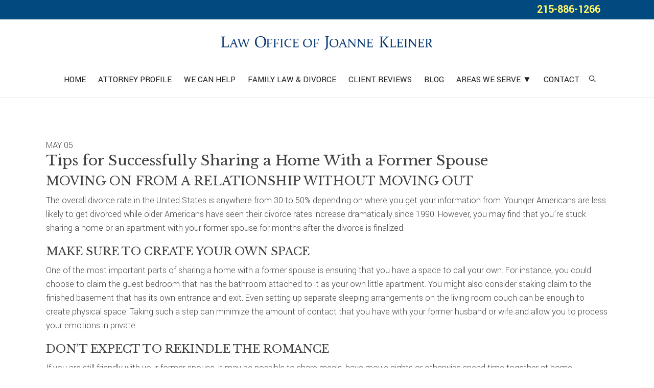

--- FILE ---
content_type: text/html; charset=UTF-8
request_url: https://www.jkleinerfamilylaw.com/tag/hurt-feelings/
body_size: 24485
content:
<!DOCTYPE html>
<html lang="en-US">
<head >
<meta charset="UTF-8" />
<script type="text/javascript">
/* <![CDATA[ */
var gform;gform||(document.addEventListener("gform_main_scripts_loaded",function(){gform.scriptsLoaded=!0}),document.addEventListener("gform/theme/scripts_loaded",function(){gform.themeScriptsLoaded=!0}),window.addEventListener("DOMContentLoaded",function(){gform.domLoaded=!0}),gform={domLoaded:!1,scriptsLoaded:!1,themeScriptsLoaded:!1,isFormEditor:()=>"function"==typeof InitializeEditor,callIfLoaded:function(o){return!(!gform.domLoaded||!gform.scriptsLoaded||!gform.themeScriptsLoaded&&!gform.isFormEditor()||(gform.isFormEditor()&&console.warn("The use of gform.initializeOnLoaded() is deprecated in the form editor context and will be removed in Gravity Forms 3.1."),o(),0))},initializeOnLoaded:function(o){gform.callIfLoaded(o)||(document.addEventListener("gform_main_scripts_loaded",()=>{gform.scriptsLoaded=!0,gform.callIfLoaded(o)}),document.addEventListener("gform/theme/scripts_loaded",()=>{gform.themeScriptsLoaded=!0,gform.callIfLoaded(o)}),window.addEventListener("DOMContentLoaded",()=>{gform.domLoaded=!0,gform.callIfLoaded(o)}))},hooks:{action:{},filter:{}},addAction:function(o,r,e,t){gform.addHook("action",o,r,e,t)},addFilter:function(o,r,e,t){gform.addHook("filter",o,r,e,t)},doAction:function(o){gform.doHook("action",o,arguments)},applyFilters:function(o){return gform.doHook("filter",o,arguments)},removeAction:function(o,r){gform.removeHook("action",o,r)},removeFilter:function(o,r,e){gform.removeHook("filter",o,r,e)},addHook:function(o,r,e,t,n){null==gform.hooks[o][r]&&(gform.hooks[o][r]=[]);var d=gform.hooks[o][r];null==n&&(n=r+"_"+d.length),gform.hooks[o][r].push({tag:n,callable:e,priority:t=null==t?10:t})},doHook:function(r,o,e){var t;if(e=Array.prototype.slice.call(e,1),null!=gform.hooks[r][o]&&((o=gform.hooks[r][o]).sort(function(o,r){return o.priority-r.priority}),o.forEach(function(o){"function"!=typeof(t=o.callable)&&(t=window[t]),"action"==r?t.apply(null,e):e[0]=t.apply(null,e)})),"filter"==r)return e[0]},removeHook:function(o,r,t,n){var e;null!=gform.hooks[o][r]&&(e=(e=gform.hooks[o][r]).filter(function(o,r,e){return!!(null!=n&&n!=o.tag||null!=t&&t!=o.priority)}),gform.hooks[o][r]=e)}});
/* ]]> */
</script>

		<meta name="robots" content="noindex" />
		<meta name="viewport" content="width=device-width, initial-scale=1" />
<title>hurt feelings | Divorce and Family Law Office of Joanne Kleiner</title>
			<script type="wphb-delay-type" data-wphb-type="text/javascript">!function(){var b=function(){window.__AudioEyeInstallSource="wordpress"; window.__AudioEyeSiteHash="e6eb4ff9e896ad77af19b04bd2abcbff"; var a=document.createElement("script");a.src="https://wsmcdn.audioeye.com/aem.js";a.type="text/javascript";a.setAttribute("async","");document.getElementsByTagName("body")[0].appendChild(a)};"complete"!==document.readyState?window.addEventListener?window.addEventListener("load",b):window.attachEvent&&window.attachEvent("onload",b):b()}();</script>
			<meta name='robots' content='max-image-preview:large' />
	<style>img:is([sizes="auto" i], [sizes^="auto," i]) { contain-intrinsic-size: 3000px 1500px }</style>
	<script type="wphb-delay-type" data-wphb-type='application/javascript'  id='pys-version-script'>console.log('PixelYourSite Free version 11.1.5.2');</script>
<link rel='dns-prefetch' href='//fonts.googleapis.com' />
<link rel='dns-prefetch' href='//hb.wpmucdn.com' />
<link href='//hb.wpmucdn.com' rel='preconnect' />
<link href='http://fonts.googleapis.com' rel='preconnect' />
<link href='//fonts.gstatic.com' crossorigin='' rel='preconnect' />
<link rel="alternate" type="application/rss+xml" title="Divorce and Family Law Office of Joanne Kleiner &raquo; Feed" href="https://www.jkleinerfamilylaw.com/feed/" />
<link rel="alternate" type="application/rss+xml" title="Divorce and Family Law Office of Joanne Kleiner &raquo; Comments Feed" href="https://www.jkleinerfamilylaw.com/comments/feed/" />
<link rel="alternate" type="application/rss+xml" title="Divorce and Family Law Office of Joanne Kleiner &raquo; hurt feelings Tag Feed" href="https://www.jkleinerfamilylaw.com/tag/hurt-feelings/feed/" />
		<style>
			.lazyload,
			.lazyloading {
				max-width: 100%;
			}
		</style>
		<link rel="canonical" href="https://www.jkleinerfamilylaw.com/tag/hurt-feelings/" />
<script type="wphb-delay-type" data-wphb-type="text/javascript">
/* <![CDATA[ */
window._wpemojiSettings = {"baseUrl":"https:\/\/s.w.org\/images\/core\/emoji\/16.0.1\/72x72\/","ext":".png","svgUrl":"https:\/\/s.w.org\/images\/core\/emoji\/16.0.1\/svg\/","svgExt":".svg","source":{"concatemoji":"https:\/\/www.jkleinerfamilylaw.com\/wp-includes\/js\/wp-emoji-release.min.js?ver=6.8.3"}};
/*! This file is auto-generated */
!function(s,n){var o,i,e;function c(e){try{var t={supportTests:e,timestamp:(new Date).valueOf()};sessionStorage.setItem(o,JSON.stringify(t))}catch(e){}}function p(e,t,n){e.clearRect(0,0,e.canvas.width,e.canvas.height),e.fillText(t,0,0);var t=new Uint32Array(e.getImageData(0,0,e.canvas.width,e.canvas.height).data),a=(e.clearRect(0,0,e.canvas.width,e.canvas.height),e.fillText(n,0,0),new Uint32Array(e.getImageData(0,0,e.canvas.width,e.canvas.height).data));return t.every(function(e,t){return e===a[t]})}function u(e,t){e.clearRect(0,0,e.canvas.width,e.canvas.height),e.fillText(t,0,0);for(var n=e.getImageData(16,16,1,1),a=0;a<n.data.length;a++)if(0!==n.data[a])return!1;return!0}function f(e,t,n,a){switch(t){case"flag":return n(e,"\ud83c\udff3\ufe0f\u200d\u26a7\ufe0f","\ud83c\udff3\ufe0f\u200b\u26a7\ufe0f")?!1:!n(e,"\ud83c\udde8\ud83c\uddf6","\ud83c\udde8\u200b\ud83c\uddf6")&&!n(e,"\ud83c\udff4\udb40\udc67\udb40\udc62\udb40\udc65\udb40\udc6e\udb40\udc67\udb40\udc7f","\ud83c\udff4\u200b\udb40\udc67\u200b\udb40\udc62\u200b\udb40\udc65\u200b\udb40\udc6e\u200b\udb40\udc67\u200b\udb40\udc7f");case"emoji":return!a(e,"\ud83e\udedf")}return!1}function g(e,t,n,a){var r="undefined"!=typeof WorkerGlobalScope&&self instanceof WorkerGlobalScope?new OffscreenCanvas(300,150):s.createElement("canvas"),o=r.getContext("2d",{willReadFrequently:!0}),i=(o.textBaseline="top",o.font="600 32px Arial",{});return e.forEach(function(e){i[e]=t(o,e,n,a)}),i}function t(e){var t=s.createElement("script");t.src=e,t.defer=!0,s.head.appendChild(t)}"undefined"!=typeof Promise&&(o="wpEmojiSettingsSupports",i=["flag","emoji"],n.supports={everything:!0,everythingExceptFlag:!0},e=new Promise(function(e){s.addEventListener("DOMContentLoaded",e,{once:!0})}),new Promise(function(t){var n=function(){try{var e=JSON.parse(sessionStorage.getItem(o));if("object"==typeof e&&"number"==typeof e.timestamp&&(new Date).valueOf()<e.timestamp+604800&&"object"==typeof e.supportTests)return e.supportTests}catch(e){}return null}();if(!n){if("undefined"!=typeof Worker&&"undefined"!=typeof OffscreenCanvas&&"undefined"!=typeof URL&&URL.createObjectURL&&"undefined"!=typeof Blob)try{var e="postMessage("+g.toString()+"("+[JSON.stringify(i),f.toString(),p.toString(),u.toString()].join(",")+"));",a=new Blob([e],{type:"text/javascript"}),r=new Worker(URL.createObjectURL(a),{name:"wpTestEmojiSupports"});return void(r.onmessage=function(e){c(n=e.data),r.terminate(),t(n)})}catch(e){}c(n=g(i,f,p,u))}t(n)}).then(function(e){for(var t in e)n.supports[t]=e[t],n.supports.everything=n.supports.everything&&n.supports[t],"flag"!==t&&(n.supports.everythingExceptFlag=n.supports.everythingExceptFlag&&n.supports[t]);n.supports.everythingExceptFlag=n.supports.everythingExceptFlag&&!n.supports.flag,n.DOMReady=!1,n.readyCallback=function(){n.DOMReady=!0}}).then(function(){return e}).then(function(){var e;n.supports.everything||(n.readyCallback(),(e=n.source||{}).concatemoji?t(e.concatemoji):e.wpemoji&&e.twemoji&&(t(e.twemoji),t(e.wpemoji)))}))}((window,document),window._wpemojiSettings);
/* ]]> */
</script>
<link rel='stylesheet' id='wpra-lightbox-css' href='https://hb.wpmucdn.com/www.jkleinerfamilylaw.com/2472767a-a7d4-4bd3-942b-c086f67cda43.css' type='text/css' media='all' />
<link rel='stylesheet' id='richard-css' href='https://hb.wpmucdn.com/www.jkleinerfamilylaw.com/65c1f7ee-1a1c-40db-83f4-db795db20c9a.css' type='text/css' media='all' />
<style id='wp-emoji-styles-inline-css' type='text/css'>

	img.wp-smiley, img.emoji {
		display: inline !important;
		border: none !important;
		box-shadow: none !important;
		height: 1em !important;
		width: 1em !important;
		margin: 0 0.07em !important;
		vertical-align: -0.1em !important;
		background: none !important;
		padding: 0 !important;
	}
</style>
<link rel='stylesheet' id='wp-block-library-css' href='https://hb.wpmucdn.com/www.jkleinerfamilylaw.com/1fb1926c-c430-4f76-bb03-6eb3023afa84.css' type='text/css' media='all' />
<style id='classic-theme-styles-inline-css' type='text/css'>
/*! This file is auto-generated */
.wp-block-button__link{color:#fff;background-color:#32373c;border-radius:9999px;box-shadow:none;text-decoration:none;padding:calc(.667em + 2px) calc(1.333em + 2px);font-size:1.125em}.wp-block-file__button{background:#32373c;color:#fff;text-decoration:none}
</style>
<link rel='stylesheet' id='wpra-displays-css' href='https://hb.wpmucdn.com/www.jkleinerfamilylaw.com/70d10937-5016-409f-af0f-261e5a2e95c6.css' type='text/css' media='all' />
<style id='global-styles-inline-css' type='text/css'>
:root{--wp--preset--aspect-ratio--square: 1;--wp--preset--aspect-ratio--4-3: 4/3;--wp--preset--aspect-ratio--3-4: 3/4;--wp--preset--aspect-ratio--3-2: 3/2;--wp--preset--aspect-ratio--2-3: 2/3;--wp--preset--aspect-ratio--16-9: 16/9;--wp--preset--aspect-ratio--9-16: 9/16;--wp--preset--color--black: #000000;--wp--preset--color--cyan-bluish-gray: #abb8c3;--wp--preset--color--white: #ffffff;--wp--preset--color--pale-pink: #f78da7;--wp--preset--color--vivid-red: #cf2e2e;--wp--preset--color--luminous-vivid-orange: #ff6900;--wp--preset--color--luminous-vivid-amber: #fcb900;--wp--preset--color--light-green-cyan: #7bdcb5;--wp--preset--color--vivid-green-cyan: #00d084;--wp--preset--color--pale-cyan-blue: #8ed1fc;--wp--preset--color--vivid-cyan-blue: #0693e3;--wp--preset--color--vivid-purple: #9b51e0;--wp--preset--gradient--vivid-cyan-blue-to-vivid-purple: linear-gradient(135deg,rgba(6,147,227,1) 0%,rgb(155,81,224) 100%);--wp--preset--gradient--light-green-cyan-to-vivid-green-cyan: linear-gradient(135deg,rgb(122,220,180) 0%,rgb(0,208,130) 100%);--wp--preset--gradient--luminous-vivid-amber-to-luminous-vivid-orange: linear-gradient(135deg,rgba(252,185,0,1) 0%,rgba(255,105,0,1) 100%);--wp--preset--gradient--luminous-vivid-orange-to-vivid-red: linear-gradient(135deg,rgba(255,105,0,1) 0%,rgb(207,46,46) 100%);--wp--preset--gradient--very-light-gray-to-cyan-bluish-gray: linear-gradient(135deg,rgb(238,238,238) 0%,rgb(169,184,195) 100%);--wp--preset--gradient--cool-to-warm-spectrum: linear-gradient(135deg,rgb(74,234,220) 0%,rgb(151,120,209) 20%,rgb(207,42,186) 40%,rgb(238,44,130) 60%,rgb(251,105,98) 80%,rgb(254,248,76) 100%);--wp--preset--gradient--blush-light-purple: linear-gradient(135deg,rgb(255,206,236) 0%,rgb(152,150,240) 100%);--wp--preset--gradient--blush-bordeaux: linear-gradient(135deg,rgb(254,205,165) 0%,rgb(254,45,45) 50%,rgb(107,0,62) 100%);--wp--preset--gradient--luminous-dusk: linear-gradient(135deg,rgb(255,203,112) 0%,rgb(199,81,192) 50%,rgb(65,88,208) 100%);--wp--preset--gradient--pale-ocean: linear-gradient(135deg,rgb(255,245,203) 0%,rgb(182,227,212) 50%,rgb(51,167,181) 100%);--wp--preset--gradient--electric-grass: linear-gradient(135deg,rgb(202,248,128) 0%,rgb(113,206,126) 100%);--wp--preset--gradient--midnight: linear-gradient(135deg,rgb(2,3,129) 0%,rgb(40,116,252) 100%);--wp--preset--font-size--small: 13px;--wp--preset--font-size--medium: 20px;--wp--preset--font-size--large: 36px;--wp--preset--font-size--x-large: 42px;--wp--preset--spacing--20: 0.44rem;--wp--preset--spacing--30: 0.67rem;--wp--preset--spacing--40: 1rem;--wp--preset--spacing--50: 1.5rem;--wp--preset--spacing--60: 2.25rem;--wp--preset--spacing--70: 3.38rem;--wp--preset--spacing--80: 5.06rem;--wp--preset--shadow--natural: 6px 6px 9px rgba(0, 0, 0, 0.2);--wp--preset--shadow--deep: 12px 12px 50px rgba(0, 0, 0, 0.4);--wp--preset--shadow--sharp: 6px 6px 0px rgba(0, 0, 0, 0.2);--wp--preset--shadow--outlined: 6px 6px 0px -3px rgba(255, 255, 255, 1), 6px 6px rgba(0, 0, 0, 1);--wp--preset--shadow--crisp: 6px 6px 0px rgba(0, 0, 0, 1);}:where(.is-layout-flex){gap: 0.5em;}:where(.is-layout-grid){gap: 0.5em;}body .is-layout-flex{display: flex;}.is-layout-flex{flex-wrap: wrap;align-items: center;}.is-layout-flex > :is(*, div){margin: 0;}body .is-layout-grid{display: grid;}.is-layout-grid > :is(*, div){margin: 0;}:where(.wp-block-columns.is-layout-flex){gap: 2em;}:where(.wp-block-columns.is-layout-grid){gap: 2em;}:where(.wp-block-post-template.is-layout-flex){gap: 1.25em;}:where(.wp-block-post-template.is-layout-grid){gap: 1.25em;}.has-black-color{color: var(--wp--preset--color--black) !important;}.has-cyan-bluish-gray-color{color: var(--wp--preset--color--cyan-bluish-gray) !important;}.has-white-color{color: var(--wp--preset--color--white) !important;}.has-pale-pink-color{color: var(--wp--preset--color--pale-pink) !important;}.has-vivid-red-color{color: var(--wp--preset--color--vivid-red) !important;}.has-luminous-vivid-orange-color{color: var(--wp--preset--color--luminous-vivid-orange) !important;}.has-luminous-vivid-amber-color{color: var(--wp--preset--color--luminous-vivid-amber) !important;}.has-light-green-cyan-color{color: var(--wp--preset--color--light-green-cyan) !important;}.has-vivid-green-cyan-color{color: var(--wp--preset--color--vivid-green-cyan) !important;}.has-pale-cyan-blue-color{color: var(--wp--preset--color--pale-cyan-blue) !important;}.has-vivid-cyan-blue-color{color: var(--wp--preset--color--vivid-cyan-blue) !important;}.has-vivid-purple-color{color: var(--wp--preset--color--vivid-purple) !important;}.has-black-background-color{background-color: var(--wp--preset--color--black) !important;}.has-cyan-bluish-gray-background-color{background-color: var(--wp--preset--color--cyan-bluish-gray) !important;}.has-white-background-color{background-color: var(--wp--preset--color--white) !important;}.has-pale-pink-background-color{background-color: var(--wp--preset--color--pale-pink) !important;}.has-vivid-red-background-color{background-color: var(--wp--preset--color--vivid-red) !important;}.has-luminous-vivid-orange-background-color{background-color: var(--wp--preset--color--luminous-vivid-orange) !important;}.has-luminous-vivid-amber-background-color{background-color: var(--wp--preset--color--luminous-vivid-amber) !important;}.has-light-green-cyan-background-color{background-color: var(--wp--preset--color--light-green-cyan) !important;}.has-vivid-green-cyan-background-color{background-color: var(--wp--preset--color--vivid-green-cyan) !important;}.has-pale-cyan-blue-background-color{background-color: var(--wp--preset--color--pale-cyan-blue) !important;}.has-vivid-cyan-blue-background-color{background-color: var(--wp--preset--color--vivid-cyan-blue) !important;}.has-vivid-purple-background-color{background-color: var(--wp--preset--color--vivid-purple) !important;}.has-black-border-color{border-color: var(--wp--preset--color--black) !important;}.has-cyan-bluish-gray-border-color{border-color: var(--wp--preset--color--cyan-bluish-gray) !important;}.has-white-border-color{border-color: var(--wp--preset--color--white) !important;}.has-pale-pink-border-color{border-color: var(--wp--preset--color--pale-pink) !important;}.has-vivid-red-border-color{border-color: var(--wp--preset--color--vivid-red) !important;}.has-luminous-vivid-orange-border-color{border-color: var(--wp--preset--color--luminous-vivid-orange) !important;}.has-luminous-vivid-amber-border-color{border-color: var(--wp--preset--color--luminous-vivid-amber) !important;}.has-light-green-cyan-border-color{border-color: var(--wp--preset--color--light-green-cyan) !important;}.has-vivid-green-cyan-border-color{border-color: var(--wp--preset--color--vivid-green-cyan) !important;}.has-pale-cyan-blue-border-color{border-color: var(--wp--preset--color--pale-cyan-blue) !important;}.has-vivid-cyan-blue-border-color{border-color: var(--wp--preset--color--vivid-cyan-blue) !important;}.has-vivid-purple-border-color{border-color: var(--wp--preset--color--vivid-purple) !important;}.has-vivid-cyan-blue-to-vivid-purple-gradient-background{background: var(--wp--preset--gradient--vivid-cyan-blue-to-vivid-purple) !important;}.has-light-green-cyan-to-vivid-green-cyan-gradient-background{background: var(--wp--preset--gradient--light-green-cyan-to-vivid-green-cyan) !important;}.has-luminous-vivid-amber-to-luminous-vivid-orange-gradient-background{background: var(--wp--preset--gradient--luminous-vivid-amber-to-luminous-vivid-orange) !important;}.has-luminous-vivid-orange-to-vivid-red-gradient-background{background: var(--wp--preset--gradient--luminous-vivid-orange-to-vivid-red) !important;}.has-very-light-gray-to-cyan-bluish-gray-gradient-background{background: var(--wp--preset--gradient--very-light-gray-to-cyan-bluish-gray) !important;}.has-cool-to-warm-spectrum-gradient-background{background: var(--wp--preset--gradient--cool-to-warm-spectrum) !important;}.has-blush-light-purple-gradient-background{background: var(--wp--preset--gradient--blush-light-purple) !important;}.has-blush-bordeaux-gradient-background{background: var(--wp--preset--gradient--blush-bordeaux) !important;}.has-luminous-dusk-gradient-background{background: var(--wp--preset--gradient--luminous-dusk) !important;}.has-pale-ocean-gradient-background{background: var(--wp--preset--gradient--pale-ocean) !important;}.has-electric-grass-gradient-background{background: var(--wp--preset--gradient--electric-grass) !important;}.has-midnight-gradient-background{background: var(--wp--preset--gradient--midnight) !important;}.has-small-font-size{font-size: var(--wp--preset--font-size--small) !important;}.has-medium-font-size{font-size: var(--wp--preset--font-size--medium) !important;}.has-large-font-size{font-size: var(--wp--preset--font-size--large) !important;}.has-x-large-font-size{font-size: var(--wp--preset--font-size--x-large) !important;}
:where(.wp-block-post-template.is-layout-flex){gap: 1.25em;}:where(.wp-block-post-template.is-layout-grid){gap: 1.25em;}
:where(.wp-block-columns.is-layout-flex){gap: 2em;}:where(.wp-block-columns.is-layout-grid){gap: 2em;}
:root :where(.wp-block-pullquote){font-size: 1.5em;line-height: 1.6;}
</style>
<link rel='stylesheet' id='genericons-css' href='https://hb.wpmucdn.com/www.jkleinerfamilylaw.com/eb09efcc-d947-47ee-9147-0b4923026561.css' type='text/css' media='all' />
<link rel="preload" as="style" href="https://fonts.googleapis.com/css?family=Yantramanav%3A400%2C300%2C500%2C700%7CLibre+Baskerville%3A400%2C400italic%2C700&#038;subset=latin%2Clatin-ext" /><link rel='stylesheet' id='richard-fonts-css' href='https://fonts.googleapis.com/css?family=Yantramanav%3A400%2C300%2C500%2C700%7CLibre+Baskerville%3A400%2C400italic%2C700&#038;subset=latin%2Clatin-ext' type='text/css' media='print' onload='this.media=&#34;all&#34;' />
<link rel="preload" as="style" href="https://fonts.googleapis.com/icon?family=Material+Icons" /><link rel='stylesheet' id='material-icons-css' href='https://fonts.googleapis.com/icon?family=Material+Icons' type='text/css' media='print' onload='this.media=&#34;all&#34;' />
<script type="text/javascript" id="jquery-core-js-extra">
/* <![CDATA[ */
var pysFacebookRest = {"restApiUrl":"https:\/\/www.jkleinerfamilylaw.com\/wp-json\/pys-facebook\/v1\/event","debug":""};
/* ]]> */
</script>
<script type="wphb-delay-type" data-wphb-type="text/javascript" src="https://hb.wpmucdn.com/www.jkleinerfamilylaw.com/3ca9df9f-d9a4-44c2-95a8-ec0730a7fc69.js" id="jquery-core-js"></script>
<script type="wphb-delay-type" data-wphb-type="text/javascript" src="https://hb.wpmucdn.com/www.jkleinerfamilylaw.com/34cccb7b-cc67-4933-ad0a-58d0d893d20a.js" id="jquery-migrate-js"></script>
<script type="wphb-delay-type" data-wphb-type="text/javascript" src="https://hb.wpmucdn.com/www.jkleinerfamilylaw.com/f28a8bf2-a259-43b2-ab4d-de948c131e76.js" id="jquery-bind-first-js"></script>
<script type="wphb-delay-type" data-wphb-type="text/javascript" src="https://hb.wpmucdn.com/www.jkleinerfamilylaw.com/db5e144a-1ae6-4232-b128-a21f3d548037.js" id="js-cookie-pys-js"></script>
<script type="wphb-delay-type" data-wphb-type="text/javascript" src="https://hb.wpmucdn.com/www.jkleinerfamilylaw.com/ddda7156-49b8-4e69-b320-5670c5eb781a.js" id="js-tld-js"></script>
<script type="text/javascript" id="pys-js-extra">
/* <![CDATA[ */
var pysOptions = {"staticEvents":{"facebook":{"init_event":[{"delay":0,"type":"static","ajaxFire":false,"name":"PageView","pixelIds":["464563898180585"],"eventID":"fce06d26-e23e-4dce-99f1-ae6d8891e109","params":{"page_title":"hurt feelings","post_type":"tag","post_id":354,"plugin":"PixelYourSite","user_role":"guest","event_url":"www.jkleinerfamilylaw.com\/tag\/hurt-feelings\/"},"e_id":"init_event","ids":[],"hasTimeWindow":false,"timeWindow":0,"woo_order":"","edd_order":""}]}},"dynamicEvents":{"automatic_event_form":{"facebook":{"delay":0,"type":"dyn","name":"Form","pixelIds":["464563898180585"],"eventID":"dce59312-1f41-4055-a3a4-5933d25008ae","params":{"page_title":"hurt feelings","post_type":"tag","post_id":354,"plugin":"PixelYourSite","user_role":"guest","event_url":"www.jkleinerfamilylaw.com\/tag\/hurt-feelings\/"},"e_id":"automatic_event_form","ids":[],"hasTimeWindow":false,"timeWindow":0,"woo_order":"","edd_order":""}},"automatic_event_download":{"facebook":{"delay":0,"type":"dyn","name":"Download","extensions":["","doc","exe","js","pdf","ppt","tgz","zip","xls"],"pixelIds":["464563898180585"],"eventID":"6250ec06-4251-453e-81a1-3fd9a6727610","params":{"page_title":"hurt feelings","post_type":"tag","post_id":354,"plugin":"PixelYourSite","user_role":"guest","event_url":"www.jkleinerfamilylaw.com\/tag\/hurt-feelings\/"},"e_id":"automatic_event_download","ids":[],"hasTimeWindow":false,"timeWindow":0,"woo_order":"","edd_order":""}},"automatic_event_comment":{"facebook":{"delay":0,"type":"dyn","name":"Comment","pixelIds":["464563898180585"],"eventID":"c8b0ad03-6077-41d8-889f-499be45cbe1d","params":{"page_title":"hurt feelings","post_type":"tag","post_id":354,"plugin":"PixelYourSite","user_role":"guest","event_url":"www.jkleinerfamilylaw.com\/tag\/hurt-feelings\/"},"e_id":"automatic_event_comment","ids":[],"hasTimeWindow":false,"timeWindow":0,"woo_order":"","edd_order":""}}},"triggerEvents":[],"triggerEventTypes":[],"facebook":{"pixelIds":["464563898180585"],"advancedMatching":{"external_id":"cfeedfafafecaccacafff"},"advancedMatchingEnabled":true,"removeMetadata":false,"wooVariableAsSimple":false,"serverApiEnabled":true,"wooCRSendFromServer":false,"send_external_id":null,"enabled_medical":false,"do_not_track_medical_param":["event_url","post_title","page_title","landing_page","content_name","categories","category_name","tags"],"meta_ldu":false},"debug":"","siteUrl":"https:\/\/www.jkleinerfamilylaw.com","ajaxUrl":"https:\/\/www.jkleinerfamilylaw.com\/wp-admin\/admin-ajax.php","ajax_event":"9a3f306950","enable_remove_download_url_param":"1","cookie_duration":"7","last_visit_duration":"60","enable_success_send_form":"","ajaxForServerEvent":"1","ajaxForServerStaticEvent":"1","useSendBeacon":"1","send_external_id":"1","external_id_expire":"180","track_cookie_for_subdomains":"1","google_consent_mode":"1","gdpr":{"ajax_enabled":false,"all_disabled_by_api":false,"facebook_disabled_by_api":false,"analytics_disabled_by_api":false,"google_ads_disabled_by_api":false,"pinterest_disabled_by_api":false,"bing_disabled_by_api":false,"reddit_disabled_by_api":false,"externalID_disabled_by_api":false,"facebook_prior_consent_enabled":true,"analytics_prior_consent_enabled":true,"google_ads_prior_consent_enabled":null,"pinterest_prior_consent_enabled":true,"bing_prior_consent_enabled":true,"cookiebot_integration_enabled":false,"cookiebot_facebook_consent_category":"marketing","cookiebot_analytics_consent_category":"statistics","cookiebot_tiktok_consent_category":"marketing","cookiebot_google_ads_consent_category":"marketing","cookiebot_pinterest_consent_category":"marketing","cookiebot_bing_consent_category":"marketing","consent_magic_integration_enabled":false,"real_cookie_banner_integration_enabled":false,"cookie_notice_integration_enabled":false,"cookie_law_info_integration_enabled":false,"analytics_storage":{"enabled":true,"value":"granted","filter":false},"ad_storage":{"enabled":true,"value":"granted","filter":false},"ad_user_data":{"enabled":true,"value":"granted","filter":false},"ad_personalization":{"enabled":true,"value":"granted","filter":false}},"cookie":{"disabled_all_cookie":false,"disabled_start_session_cookie":false,"disabled_advanced_form_data_cookie":false,"disabled_landing_page_cookie":false,"disabled_first_visit_cookie":false,"disabled_trafficsource_cookie":false,"disabled_utmTerms_cookie":false,"disabled_utmId_cookie":false},"tracking_analytics":{"TrafficSource":"direct","TrafficLanding":"undefined","TrafficUtms":[],"TrafficUtmsId":[]},"GATags":{"ga_datalayer_type":"default","ga_datalayer_name":"dataLayerPYS"},"woo":{"enabled":false},"edd":{"enabled":false},"cache_bypass":"1768454037"};
/* ]]> */
</script>
<script type="wphb-delay-type" data-wphb-type="text/javascript" src="https://hb.wpmucdn.com/www.jkleinerfamilylaw.com/f88231f1-02d1-4396-9e1c-dbc78ecd185b.js" id="pys-js"></script>
<link rel="https://api.w.org/" href="https://www.jkleinerfamilylaw.com/wp-json/" /><link rel="alternate" title="JSON" type="application/json" href="https://www.jkleinerfamilylaw.com/wp-json/wp/v2/tags/354" /><link rel="EditURI" type="application/rsd+xml" title="RSD" href="https://www.jkleinerfamilylaw.com/xmlrpc.php?rsd" />
<script type="wphb-delay-type" data-wphb-type="text/javascript" src="//script.crazyegg.com/pages/scripts/0022/1041.js" async="async"></script>
<script type="application/ld+json">
{
  "@context": "https://schema.org",
  "@type": "LocalBusiness",
  "name": "Law Office of Joanne Kleiner",
  "image": "https://www.jkleinerfamilylaw.com/wp-content/uploads/2017/10/logo-e1574878974395-150x73.png",
  "@id": "",
  "url": "https://www.jkleinerfamilylaw.com/",
  "telephone": "215-886-1266",
  "address": {
    "@type": "PostalAddress",
    "streetAddress": "261 Old York Rd., Ste. 402",
    "addressLocality": "Jenkintown",
    "addressRegion": "PA",
    "postalCode": "19046",
    "addressCountry": "US"
  },
  "geo": {
    "@type": "GeoCoordinates",
    "latitude": 40.0902615,
    "longitude": -75.12456829999999
  } ,
  "sameAs": [
    "https://www.facebook.com/Joanne-E-Kleiner-Associates-195847938099/",
    "https://twitter.com/joannekleiner",
    "https://www.linkedin.com/in/jkleinerfamilylaw/"
  ] 
}
</script>		<script type="wphb-delay-type" data-wphb-type="text/javascript" async src="https://ochatbot.ometrics.com/shopifyometrics/js/2edcbc8919d57a462ff75c462ebe8c0d/ometrics.js"></script>
		<meta name="facebook-domain-verification" content="z7v867e2iawe0nq1nh6yuhbkxunzei" /><!-- Stream WordPress user activity plugin v4.1.1 -->
		<script type="wphb-delay-type">
			document.documentElement.className = document.documentElement.className.replace('no-js', 'js');
		</script>
				<style>
			.no-js img.lazyload {
				display: none;
			}

			figure.wp-block-image img.lazyloading {
				min-width: 150px;
			}

			.lazyload,
			.lazyloading {
				--smush-placeholder-width: 100px;
				--smush-placeholder-aspect-ratio: 1/1;
				width: var(--smush-image-width, var(--smush-placeholder-width)) !important;
				aspect-ratio: var(--smush-image-aspect-ratio, var(--smush-placeholder-aspect-ratio)) !important;
			}

						.lazyload, .lazyloading {
				opacity: 0;
			}

			.lazyloaded {
				opacity: 1;
				transition: opacity 400ms;
				transition-delay: 0ms;
			}

					</style>
		<link rel="pingback" href="https://www.jkleinerfamilylaw.com/xmlrpc.php" />
<!-- Global Site Tag (gtag.js) - Google Analytics -->
<script type="wphb-delay-type" async src="https://www.googletagmanager.com/gtag/js?id=UA-107593446-1"></script>
<script type="wphb-delay-type">
  window.dataLayer = window.dataLayer || [];
  function gtag(){dataLayer.push(arguments);}
  gtag('js', new Date());

  gtag('config', 'UA-107593446-1');
</script>

<script type="wphb-delay-type" data-wphb-type="text/javascript">

jQuery(document).ready(function($) {

	$('#show_hide').click(function(){
    $(".slidingDiv").slideToggle("fast");
    });

    $('#show_more1').click(function(){
    $(".more-content1").slideToggle("fast");
    });

	$('#show_more2').click(function(){
    $(".more-content2").slideToggle("fast");
    });

	$('#show_more3').click(function(){
    $(".more-content3").slideToggle("fast");
    });

	$( "div.show-more" ).click(function() {
		  $( this ).toggleClass( "hide" );
	});

});

</script>

<script type="wphb-delay-type" data-wphb-type="text/javascript">
jQuery(document).ready(function($) {


$('.menu-primary').before('<button class="menu-toggle genericon genericon-menu" role="button" aria-pressed="false"></button>'); // Add toggles to menus
$('.menu-primary .sub-menu').before('<button class="sub-menu-toggle" role="button" aria-pressed="false"></button>'); // Add toggles to sub menus
// Show/hide the navigation
$('.menu-toggle, .sub-menu-toggle').click(function() {
if ($(this).attr('aria-pressed') == 'false' ) {
$(this).attr('aria-pressed', 'true' );
}
else {
$(this).attr('aria-pressed', 'false' );
}
$(this).toggleClass('activated');
$(this).next('.menu-primary, .sub-menu').slideToggle('fast', function() {
return true;
// Animation complete.
});
});

$(window).resize(function(){
if(window.innerWidth > 700) {
$(".menu-primary").removeAttr("style");
}
});

});
</script>

<!-- Meta Pixel Code -->
<script type="wphb-delay-type" data-wphb-type='text/javascript'>
!function(f,b,e,v,n,t,s){if(f.fbq)return;n=f.fbq=function(){n.callMethod?
n.callMethod.apply(n,arguments):n.queue.push(arguments)};if(!f._fbq)f._fbq=n;
n.push=n;n.loaded=!0;n.version='2.0';n.queue=[];t=b.createElement(e);t.async=!0;
t.src=v;s=b.getElementsByTagName(e)[0];s.parentNode.insertBefore(t,s)}(window,
document,'script','https://connect.facebook.net/en_US/fbevents.js?v=next');
</script>
<!-- End Meta Pixel Code -->

      <script type="wphb-delay-type" data-wphb-type='text/javascript'>
        var url = window.location.origin + '?ob=open-bridge';
        fbq('set', 'openbridge', '464563898180585', url);
      </script>
    <script type="wphb-delay-type" data-wphb-type='text/javascript'>fbq('init', '464563898180585', {}, {
    "agent": "wordpress-6.8.3-3.0.16"
})</script><script type="wphb-delay-type" data-wphb-type='text/javascript'>
    fbq('track', 'PageView', []);
  </script>
<!-- Meta Pixel Code -->
<noscript>
<img height="1" width="1" style="display:none" alt="fbpx"
src="https://www.facebook.com/tr?id=464563898180585&ev=PageView&noscript=1" />
</noscript>
<!-- End Meta Pixel Code -->
<!-- SEO meta tags powered by SmartCrawl https://wpmudev.com/project/smartcrawl-wordpress-seo/ -->
<link rel="canonical" href="https://www.jkleinerfamilylaw.com/tag/hurt-feelings/" />
<meta name="msvalidate.01" content="C9624F154CDFB8A64C85282B081EC38B" />
<script type="application/ld+json">{"@context":"https:\/\/schema.org","@graph":[{"@type":"Organization","@id":"https:\/\/www.jkleinerfamilylaw.com\/#schema-publishing-organization","url":"https:\/\/www.jkleinerfamilylaw.com","name":"Divorce and Family Law Office of Joanne Kleiner","logo":{"@type":"ImageObject","@id":"https:\/\/www.jkleinerfamilylaw.com\/#schema-organization-logo","url":"https:\/\/www.jkleinerfamilylaw.com\/wp-content\/uploads\/2017\/10\/logo-e1574878974395.png","height":60,"width":60}},{"@type":"WebSite","@id":"https:\/\/www.jkleinerfamilylaw.com\/#schema-website","url":"https:\/\/www.jkleinerfamilylaw.com","name":"Divorce and Family Law Office of Joanne Kleiner","encoding":"UTF-8","potentialAction":{"@type":"SearchAction","target":"https:\/\/www.jkleinerfamilylaw.com\/search\/{search_term_string}\/","query-input":"required name=search_term_string"}},{"@type":"CollectionPage","@id":"https:\/\/www.jkleinerfamilylaw.com\/tag\/hurt-feelings\/#schema-webpage","isPartOf":{"@id":"https:\/\/www.jkleinerfamilylaw.com\/#schema-website"},"publisher":{"@id":"https:\/\/www.jkleinerfamilylaw.com\/#schema-publishing-organization"},"url":"https:\/\/www.jkleinerfamilylaw.com\/tag\/hurt-feelings\/","mainEntity":{"@type":"ItemList","itemListElement":[{"@type":"ListItem","position":"1","url":"https:\/\/www.jkleinerfamilylaw.com\/tips-for-successfully-sharing-a-home-with-a-former-spouse\/"}]}},{"@type":"BreadcrumbList","@id":"https:\/\/www.jkleinerfamilylaw.com\/tag\/hurt-feelings?tag=hurt-feelings\/#breadcrumb","itemListElement":[{"@type":"ListItem","position":1,"name":"Home","item":"https:\/\/www.jkleinerfamilylaw.com"},{"@type":"ListItem","position":2,"name":"Archive for hurt feelings"}]}]}</script>
<!-- /SEO -->
<link rel="icon" href="https://www.jkleinerfamilylaw.com/wp-content/uploads/2017/10/logo-e1574878974395-150x73.png" sizes="32x32" />
<link rel="icon" href="https://www.jkleinerfamilylaw.com/wp-content/uploads/2017/10/logo-e1574878974395.png" sizes="192x192" />
<link rel="apple-touch-icon" href="https://www.jkleinerfamilylaw.com/wp-content/uploads/2017/10/logo-e1574878974395.png" />
<meta name="msapplication-TileImage" content="https://www.jkleinerfamilylaw.com/wp-content/uploads/2017/10/logo-e1574878974395.png" />
</head>
<body class="archive tag tag-hurt-feelings tag-354 wp-theme-genesis wp-child-theme-richard header-image full-width-content genesis-breadcrumbs-hidden genesis-footer-widgets-visible" itemtype="https://schema.org/WebPage" itemscope><!-- Google Tag Manager (noscript) -->
<noscript><iframe data-src="https://www.googletagmanager.com/ns.html?id=GTM-KHKMLP3G"
height="0" width="0" style="display:none;visibility:hidden" src="[data-uri]" class="lazyload" data-load-mode="1"></iframe></noscript>
<!-- End Google Tag Manager (noscript) -->
<div class="site-container"><ul class="genesis-skip-link"><li><a href="#genesis-nav-primary" class="screen-reader-shortcut"> Skip to primary navigation</a></li><li><a href="#genesis-content" class="screen-reader-shortcut"> Skip to main content</a></li><li><a href="#genesis-footer-widgets" class="screen-reader-shortcut"> Skip to footer</a></li></ul><nav class="nav-secondary" aria-label="Secondary" itemscope itemtype="https://schema.org/SiteNavigationElement"><div class="wrap"><ul id="menu-secondary-navigation" class="menu genesis-nav-menu menu-secondary js-superfish"><li class="phone menu-item last"><a href="tel:215-886-1266">215-886-1266</a></li></ul></div></nav><header class="site-header" itemscope itemtype="https://schema.org/WPHeader"><div class="wrap"><div class="title-area"><p class="site-title" itemprop="headline"><a href="https://www.jkleinerfamilylaw.com/">Divorce and Family Law Office of Joanne Kleiner</a></p><p class="site-description" itemprop="description">Divorce Lawyer Joanne Kleiner</p></div><div class="widget-area header-widget-area"><nav class="nav-primary" aria-label="Main" itemscope itemtype="https://schema.org/SiteNavigationElement" id="genesis-nav-primary"><div class="wrap"><ul id="menu-main-menu" class="menu genesis-nav-menu menu-primary js-superfish"><li id="menu-item-745" class="menu-item menu-item-type-post_type menu-item-object-page menu-item-home menu-item-745"><a href="https://www.jkleinerfamilylaw.com/" itemprop="url"><span itemprop="name">Home</span></a></li>
<li id="menu-item-751" class="menu-item menu-item-type-post_type menu-item-object-page menu-item-751"><a href="https://www.jkleinerfamilylaw.com/profile/" itemprop="url"><span itemprop="name">Attorney Profile</span></a></li>
<li id="menu-item-750" class="menu-item menu-item-type-post_type menu-item-object-page menu-item-750"><a href="https://www.jkleinerfamilylaw.com/firm-overview/" itemprop="url"><span itemprop="name">We Can Help</span></a></li>
<li id="menu-item-749" class="menu-item menu-item-type-post_type menu-item-object-page menu-item-has-children menu-item-749"><a href="https://www.jkleinerfamilylaw.com/family-law-divorce/" itemprop="url"><span itemprop="name">Family Law &#038; Divorce</span></a>
<ul class="sub-menu">
	<li id="menu-item-822" class="menu-item menu-item-type-post_type menu-item-object-page menu-item-822"><a href="https://www.jkleinerfamilylaw.com/collaborative-law/" itemprop="url"><span itemprop="name">Collaborative Law</span></a></li>
	<li id="menu-item-821" class="menu-item menu-item-type-post_type menu-item-object-page menu-item-821"><a href="https://www.jkleinerfamilylaw.com/contested-divorce/" itemprop="url"><span itemprop="name">Contested Divorce</span></a></li>
	<li id="menu-item-820" class="menu-item menu-item-type-post_type menu-item-object-page menu-item-820"><a href="https://www.jkleinerfamilylaw.com/equitable-distribution-property/" itemprop="url"><span itemprop="name">Equitable Distribution of Property</span></a></li>
	<li id="menu-item-819" class="menu-item menu-item-type-post_type menu-item-object-page menu-item-819"><a href="https://www.jkleinerfamilylaw.com/amicable-divorce-process/" itemprop="url"><span itemprop="name">The Amicable Divorce</span></a></li>
	<li id="menu-item-818" class="menu-item menu-item-type-post_type menu-item-object-page menu-item-818"><a href="https://www.jkleinerfamilylaw.com/mediation/" itemprop="url"><span itemprop="name">Mediation</span></a></li>
	<li id="menu-item-817" class="menu-item menu-item-type-post_type menu-item-object-page menu-item-817"><a href="https://www.jkleinerfamilylaw.com/property-settlement-agreements/" itemprop="url"><span itemprop="name">Property Settlement Agreements</span></a></li>
	<li id="menu-item-816" class="menu-item menu-item-type-post_type menu-item-object-page menu-item-816"><a href="https://www.jkleinerfamilylaw.com/spousal-support/" itemprop="url"><span itemprop="name">Spousal Support</span></a></li>
</ul>
</li>
<li id="menu-item-748" class="menu-item menu-item-type-post_type menu-item-object-page menu-item-748"><a href="https://www.jkleinerfamilylaw.com/client-reviews/" itemprop="url"><span itemprop="name">Client Reviews</span></a></li>
<li id="menu-item-845" class="menu-item menu-item-type-post_type menu-item-object-page current_page_parent menu-item-845"><a href="https://www.jkleinerfamilylaw.com/blog/" itemprop="url"><span itemprop="name">Blog</span></a></li>
<li id="menu-item-1394" class="menu-item menu-item-type-post_type menu-item-object-page menu-item-has-children menu-item-1394"><a href="https://www.jkleinerfamilylaw.com/areas-we-serve/" itemprop="url"><span itemprop="name">Areas We Serve ▼</span></a>
<ul class="sub-menu">
	<li id="menu-item-1395" class="menu-item menu-item-type-post_type menu-item-object-page menu-item-1395"><a href="https://www.jkleinerfamilylaw.com/areas-we-serve/montgomery-county-pennsylvania/" itemprop="url"><span itemprop="name">Montgomery County, PA</span></a></li>
	<li id="menu-item-1433" class="menu-item menu-item-type-post_type menu-item-object-page menu-item-1433"><a href="https://www.jkleinerfamilylaw.com/divorce-and-family-lawyer-in-jenkintown-pa/" itemprop="url"><span itemprop="name">Divorce and Family Lawyer in Jenkintown, PA</span></a></li>
</ul>
</li>
<li id="menu-item-846" class="menu-item menu-item-type-post_type menu-item-object-page menu-item-846"><a href="https://www.jkleinerfamilylaw.com/contact/" itemprop="url"><span itemprop="name">Contact</span></a></li>
<li class="search menu-item last"><span id="show_hide">Search</span><div class="slidingDiv" style="display:none;"><form class="search-form" method="get" action="https://www.jkleinerfamilylaw.com/" role="search" itemprop="potentialAction" itemscope itemtype="https://schema.org/SearchAction"><label class="search-form-label screen-reader-text" for="searchform-1">Search this website</label><input class="search-form-input" type="search" name="s" id="searchform-1" placeholder="Search this website" itemprop="query-input"><input class="search-form-submit" type="submit" value="Go"><meta content="https://www.jkleinerfamilylaw.com/?s={s}" itemprop="target"></form></div></li></ul></div></nav></div></div></header><div class="site-inner"><div class="wrap"><div class="content-sidebar-wrap"><main class="content" id="genesis-content"><div class="archive-description taxonomy-archive-description taxonomy-description"><h1 class="archive-title">hurt feelings</h1></div><article class="post-1056 post type-post status-publish format-standard category-cohabitation category-divorce tag-covid-19-pandemic tag-hurt-feelings tag-mental-health-counselor entry" aria-label="Tips for Successfully Sharing a Home With a Former Spouse" itemscope itemtype="https://schema.org/CreativeWork" itemprop="blogPost"><header class="entry-header"><div class="image-date"><span class="entry-date">May <b>05</b></span></div><h2 class="entry-title" itemprop="headline"><a class="entry-title-link" rel="bookmark" href="https://www.jkleinerfamilylaw.com/tips-for-successfully-sharing-a-home-with-a-former-spouse/">Tips for Successfully Sharing a Home With a Former Spouse</a></h2>
</header><div class="entry-content" itemprop="text"><meta itemprop="dateModified" content="2025-01-23T18:20:35-06:00" /><meta itemprop="mainEntityOfPage" content="https://www.jkleinerfamilylaw.com/tips-for-successfully-sharing-a-home-with-a-former-spouse/" /><h2>Moving on From a Relationship Without Moving Out</h2>
<p>The overall divorce rate in the United States is anywhere from 30 to 50% depending on where you get your information from. Younger Americans are less likely to get divorced while older Americans have seen their divorce rates increase dramatically since 1990. However, you may find that you&#8217;re stuck sharing a home or an apartment with your former spouse for months after the divorce is finalized.</p>
<h3>Make Sure to Create Your Own Space</h3>
<p>One of the most important parts of sharing a home with a former spouse is ensuring that you have a space to call your own. For instance, you could choose to claim the guest bedroom that has the bathroom attached to it as your own little apartment. You might also consider staking claim to the finished basement that has its own entrance and exit. Even setting up separate sleeping arrangements on the living room couch can be enough to create physical space. Taking such a step can minimize the amount of contact that you have with your former husband or wife and allow you to process your emotions in private.</p>
<h3>Don&#8217;t Expect to Rekindle the Romance</h3>
<p>If you are still friendly with your former spouse, it may be possible to share meals, have movie nights or otherwise spend time together at home. However, it is important that you create limits as to how friendly you get with this person. If one person mistakes a kind gesture such as making dinner or sharing a blanket for an attempt to reconcile, it could result in hurt feelings.</p>
<p>Hurt feelings could lead to arguments that may make it difficult to peacefully share a home. Furthermore, attempting to reconcile when your former partner isn&#8217;t interested in doing so can prevent you from truly getting past a relationship and moving on with your life.</p>
<h3>Keep Lines of Communication Open</h3>
<p>Living with someone means that you are likely responsible for paying a portion of the rent or buying groceries. You might also be responsible for making repairs or ensuring that the home remains clean. It is important that you understand what your responsibilities are around the home and what your current housemate will be responsible for.</p>
<p>In some cases, it may be a good idea to create a formal lease or similar type of written agreement. Effective communication can help ensure that rent or mortgage payments are made on time or that the home is in good enough condition to be sold when the time comes to put it on the market.</p>
<h3>Don&#8217;t Abdicate Your Responsibilities as a Parent</h3>
<p>If your children are living with you and your former spouse, it is important that you provide a nurturing and positive environment for them. This means helping them with school assignments or comforting them when they are upset or nervous about the future. It is often a good idea for you and the child&#8217;s other parent to work together whenever possible to provide stability for your son or daughter.</p>
<h3>Know That Help Is Available</h3>
<p>The COVID-19 pandemic has made it difficult for people to do little more than go to the grocery store or take a walk around the neighborhood. Although you may not be able to venture far from home, it doesn&#8217;t mean that you can&#8217;t get in touch with a mental health counselor when you&#8217;re feeling isolated.</p>
<p>If you are being threatened by your former spouse, you can attempt to call the police or a local domestic violence hotline to get help. Those who are unsure of how to solve a problem with this individual can also call friends or family members for moral support or guidance. Finally, a <a href="https://www.jkleinerfamilylaw.com">divorce lawyer</a> may be able to provide insight into what resources are available when you run into a problem of any kind.</p>
<p>When you need a <a href="https://www.jkleinerfamilylaw.com/profile/">divorce lawyer</a>, feel free to contact the Law Office of Joanne Kleiner in Jenkintown by calling (215) 886-1266. You can also contact the firm by sending a fax to (215) 886-2670.</p>
<div itemprop="publisher" itemscope itemtype="https://schema.org/Organization">
	<div itemprop="logo" itemscope itemtype="https://schema.org/ImageObject">
		<meta itemprop="url" content="https://www.jkleinerfamilylaw.com/wp-content/themes/richard/images/logo.png">
		<meta itemprop="width" content="148">
		<meta itemprop="height" content="64">
	</div>
	<meta itemprop="name" content="Web Savvy Marketing">
</div>
</div><footer class="entry-footer"></footer></article></main></div></div></div><div class="footer-widgets" id="genesis-footer-widgets"><h2 class="genesis-sidebar-title screen-reader-text">Footer</h2><div class="wrap"><div class="widget-area footer-widgets-1 footer-widget-area"><section id="gform_widget-4" class="widget gform_widget"><div class="widget-wrap"><h3 class="widgettitle widget-title">How can we help?</h3>
<link rel='stylesheet' id='gforms_reset_css-css' href='https://hb.wpmucdn.com/www.jkleinerfamilylaw.com/d64b035a-e271-4f9a-8ead-fc61d3b6c1e3.css' type='text/css' media='all' />
<link rel='stylesheet' id='gforms_formsmain_css-css' href='https://hb.wpmucdn.com/www.jkleinerfamilylaw.com/4500f4dd-8e8c-4b7e-88a0-ef9546c46ad1.css' type='text/css' media='all' />
<link rel='stylesheet' id='gforms_ready_class_css-css' href='https://hb.wpmucdn.com/www.jkleinerfamilylaw.com/efc51dec-a42c-45ff-9569-80eff6264fa5.css' type='text/css' media='all' />
<link rel='stylesheet' id='gforms_browsers_css-css' href='https://hb.wpmucdn.com/www.jkleinerfamilylaw.com/2973f7f6-553c-42d4-9ebe-3bc3503833c5.css' type='text/css' media='all' />
<script type="wphb-delay-type" data-wphb-type="text/javascript" src="https://hb.wpmucdn.com/www.jkleinerfamilylaw.com/5852782c-c73f-4174-821c-ce589ae56b59.js" id="wp-dom-ready-js"></script>
<script type="wphb-delay-type" data-wphb-type="text/javascript" src="https://hb.wpmucdn.com/www.jkleinerfamilylaw.com/8afd0f63-8878-4d21-9cb8-a6942e544737.js" id="wp-hooks-js"></script>
<script type="wphb-delay-type" data-wphb-type="text/javascript" src="https://hb.wpmucdn.com/www.jkleinerfamilylaw.com/e8274a7f-6105-4dbb-89d6-003ca0b2428d.js" id="wp-i18n-js"></script>
<script type="wphb-delay-type" data-wphb-type="text/javascript" id="wp-i18n-js-after">
/* <![CDATA[ */
wp.i18n.setLocaleData( { 'text direction\u0004ltr': [ 'ltr' ] } );
/* ]]> */
</script>
<script type="wphb-delay-type" data-wphb-type="text/javascript" src="https://hb.wpmucdn.com/www.jkleinerfamilylaw.com/7e99dca5-9521-42e0-aa2c-9848b9eb41dd.js" id="wp-a11y-js"></script>
<script type="wphb-delay-type" data-wphb-type="text/javascript" defer='defer' src="https://hb.wpmucdn.com/www.jkleinerfamilylaw.com/a738ad58-2470-414b-b5ec-b59de216d905.js" id="gform_json-js"></script>
<script type="text/javascript" id="gform_gravityforms-js-extra">
/* <![CDATA[ */
var gform_i18n = {"datepicker":{"days":{"monday":"Mo","tuesday":"Tu","wednesday":"We","thursday":"Th","friday":"Fr","saturday":"Sa","sunday":"Su"},"months":{"january":"January","february":"February","march":"March","april":"April","may":"May","june":"June","july":"July","august":"August","september":"September","october":"October","november":"November","december":"December"},"firstDay":0,"iconText":"Select date"}};
var gf_legacy_multi = [];
var gform_gravityforms = {"strings":{"invalid_file_extension":"This type of file is not allowed. Must be one of the following:","delete_file":"Delete this file","in_progress":"in progress","file_exceeds_limit":"File exceeds size limit","illegal_extension":"This type of file is not allowed.","max_reached":"Maximum number of files reached","unknown_error":"There was a problem while saving the file on the server","currently_uploading":"Please wait for the uploading to complete","cancel":"Cancel","cancel_upload":"Cancel this upload","cancelled":"Cancelled","error":"Error","message":"Message"},"vars":{"images_url":"https:\/\/www.jkleinerfamilylaw.com\/wp-content\/plugins\/gravityforms\/images"}};
var gf_global = {"gf_currency_config":{"name":"U.S. Dollar","symbol_left":"$","symbol_right":"","symbol_padding":"","thousand_separator":",","decimal_separator":".","decimals":2,"code":"USD"},"base_url":"https:\/\/www.jkleinerfamilylaw.com\/wp-content\/plugins\/gravityforms","number_formats":[],"spinnerUrl":"https:\/\/www.jkleinerfamilylaw.com\/wp-content\/plugins\/gravityforms\/images\/spinner.svg","version_hash":"d4af6e85ace3e014a888a7dc2b85f678","strings":{"newRowAdded":"New row added.","rowRemoved":"Row removed","formSaved":"The form has been saved.  The content contains the link to return and complete the form."}};
/* ]]> */
</script>
<script type="wphb-delay-type" data-wphb-type="text/javascript" defer='defer' src="https://hb.wpmucdn.com/www.jkleinerfamilylaw.com/e6d5a747-e305-4d2a-a972-0fec99eb0c23.js" id="gform_gravityforms-js"></script>
<script type="wphb-delay-type" data-wphb-type="text/javascript" defer='defer' src="https://hb.wpmucdn.com/www.jkleinerfamilylaw.com/18e3569d-aeed-48b5-b7f7-20f6282fad68.js" id="gform_recaptcha-js"></script>
<script type="wphb-delay-type" data-wphb-type="text/javascript" defer='defer' src="https://hb.wpmucdn.com/www.jkleinerfamilylaw.com/91bb8208-6a43-4270-9339-03cd36a20f93.js" id="gform_placeholder-js"></script>
<script type="wphb-delay-type" data-wphb-type="text/javascript">
/* <![CDATA[ */

/* ]]> */
</script>

                <div class='gf_browser_chrome gform_wrapper gform_legacy_markup_wrapper gform-theme--no-framework' data-form-theme='legacy' data-form-index='0' id='gform_wrapper_1' ><div id='gf_1' class='gform_anchor' tabindex='-1'></div>
                        <div class='gform_heading'>
                            <p class='gform_description'>Please complete the form below and we will contact you.</p>
                        </div><form method='post' enctype='multipart/form-data'  id='gform_1'  action='/tag/hurt-feelings/#gf_1' data-formid='1' novalidate>
                        <div class='gform-body gform_body'><ul id='gform_fields_1' class='gform_fields top_label form_sublabel_below description_below validation_below'><li id="field_1_9" class="gfield gfield--type-honeypot gform_validation_container field_sublabel_below gfield--has-description field_description_below field_validation_below gfield_visibility_visible"  ><label class='gfield_label gform-field-label' for='input_1_9'>URL</label><div class='ginput_container'><input name='input_9' id='input_1_9' type='text' value='' autocomplete='new-password'/></div><div class='gfield_description' id='gfield_description_1_9'>This field is for validation purposes and should be left unchanged.</div></li><li id="field_1_1" class="gfield gfield--type-text gfield_contains_required field_sublabel_below gfield--no-description field_description_below hidden_label field_validation_below gfield_visibility_visible"  ><label class='gfield_label gform-field-label' for='input_1_1'>Name<span class="gfield_required"><span class="gfield_required gfield_required_asterisk">*</span></span></label><div class='ginput_container ginput_container_text'><input name='input_1' id='input_1_1' type='text' value='' class='medium'   tabindex='1' placeholder='Name' aria-required="true" aria-invalid="false"   /></div></li><li id="field_1_3" class="gfield gfield--type-email field_sublabel_below gfield--no-description field_description_below hidden_label field_validation_below gfield_visibility_visible"  ><label class='gfield_label gform-field-label' for='input_1_3'>Email</label><div class='ginput_container ginput_container_email'>
                            <input name='input_3' id='input_1_3' type='email' value='' class='medium' tabindex='2'  placeholder='Email'  aria-invalid="false"  />
                        </div></li><li id="field_1_4" class="gfield gfield--type-textarea field_sublabel_below gfield--no-description field_description_below hidden_label field_validation_below gfield_visibility_visible"  ><label class='gfield_label gform-field-label' for='input_1_4'>Tell us about your case</label><div class='ginput_container ginput_container_textarea'><textarea name='input_4' id='input_1_4' class='textarea medium' tabindex='3'   placeholder='Tell us about your case'  aria-invalid="false"   rows='10' cols='50'></textarea></div></li><li id="field_1_6" class="gfield gfield--type-checkbox gfield--type-choice gfield_contains_required field_sublabel_below gfield--no-description field_description_below field_validation_below gfield_visibility_visible"  ><label class='gfield_label gform-field-label screen-reader-text gfield_label_before_complex' ><span class="gfield_required"><span class="gfield_required gfield_required_asterisk">*</span></span></label><div class='ginput_container ginput_container_checkbox'><ul class='gfield_checkbox' id='input_1_6'><li class='gchoice gchoice_1_6_1'>
								<input class='gfield-choice-input' name='input_6.1' type='checkbox'  value='I have read the &lt;a href=&quot;http://www.jkleinerfamilylaw.com/disclaimer&quot;&gt;disclaimer&lt;/a&gt; &lt;span class=&quot;required&quot;&gt;*&lt;/span&gt;'  id='choice_1_6_1' tabindex='4'  />
								<label for='choice_1_6_1' id='label_1_6_1' class='gform-field-label gform-field-label--type-inline'>I have read the <a href="http://www.jkleinerfamilylaw.com/disclaimer">disclaimer</a> <span class="required">*</span></label>
							</li></ul></div></li><li id="field_1_8" class="gfield gfield--type-captcha field_sublabel_below gfield--no-description field_description_below field_validation_below gfield_visibility_visible"  ><label class='gfield_label gform-field-label' for='input_1_8'>CAPTCHA</label><div id='input_1_8' class='ginput_container ginput_recaptcha' data-sitekey='6LeHITQUAAAAAJnKwOLejWW3-H54UQV_Q__U4HdM'  data-theme='light' data-tabindex='5'  data-badge=''></div></li></ul></div>
        <div class='gform-footer gform_footer top_label'> <input type='submit' id='gform_submit_button_1' class='gform_button button' onclick='gform.submission.handleButtonClick(this);' data-submission-type='submit' value='Send It' tabindex='6' /> 
            <input type='hidden' class='gform_hidden' name='gform_submission_method' data-js='gform_submission_method_1' value='postback' />
            <input type='hidden' class='gform_hidden' name='gform_theme' data-js='gform_theme_1' id='gform_theme_1' value='legacy' />
            <input type='hidden' class='gform_hidden' name='gform_style_settings' data-js='gform_style_settings_1' id='gform_style_settings_1' value='' />
            <input type='hidden' class='gform_hidden' name='is_submit_1' value='1' />
            <input type='hidden' class='gform_hidden' name='gform_submit' value='1' />
            
            <input type='hidden' class='gform_hidden' name='gform_unique_id' value='' />
            <input type='hidden' class='gform_hidden' name='state_1' value='WyJbXSIsIjIwMjJmMTI5YzI1ZWRhOWZiNTY5MjBjNGY4NjE1YjkxIl0=' />
            <input type='hidden' autocomplete='off' class='gform_hidden' name='gform_target_page_number_1' id='gform_target_page_number_1' value='0' />
            <input type='hidden' autocomplete='off' class='gform_hidden' name='gform_source_page_number_1' id='gform_source_page_number_1' value='1' />
            <input type='hidden' name='gform_field_values' value='' />
            
        </div>
                        <p style="display: none !important;" class="akismet-fields-container" data-prefix="ak_"><label>&#916;<textarea name="ak_hp_textarea" cols="45" rows="8" maxlength="100"></textarea></label><input type="hidden" id="ak_js_1" name="ak_js" value="205"/><script type="wphb-delay-type">document.getElementById( "ak_js_1" ).setAttribute( "value", ( new Date() ).getTime() );</script></p></form>
                        </div><script type="wphb-delay-type" data-wphb-type="text/javascript">
/* <![CDATA[ */
 gform.initializeOnLoaded( function() {gformInitSpinner( 1, 'https://www.jkleinerfamilylaw.com/wp-content/plugins/gravityforms/images/spinner.svg', true );jQuery('#gform_ajax_frame_1').on('load',function(){var contents = jQuery(this).contents().find('*').html();var is_postback = contents.indexOf('GF_AJAX_POSTBACK') >= 0;if(!is_postback){return;}var form_content = jQuery(this).contents().find('#gform_wrapper_1');var is_confirmation = jQuery(this).contents().find('#gform_confirmation_wrapper_1').length > 0;var is_redirect = contents.indexOf('gformRedirect(){') >= 0;var is_form = form_content.length > 0 && ! is_redirect && ! is_confirmation;var mt = parseInt(jQuery('html').css('margin-top'), 10) + parseInt(jQuery('body').css('margin-top'), 10) + 100;if(is_form){jQuery('#gform_wrapper_1').html(form_content.html());if(form_content.hasClass('gform_validation_error')){jQuery('#gform_wrapper_1').addClass('gform_validation_error');} else {jQuery('#gform_wrapper_1').removeClass('gform_validation_error');}setTimeout( function() { /* delay the scroll by 50 milliseconds to fix a bug in chrome */ jQuery(document).scrollTop(jQuery('#gform_wrapper_1').offset().top - mt); }, 50 );if(window['gformInitDatepicker']) {gformInitDatepicker();}if(window['gformInitPriceFields']) {gformInitPriceFields();}var current_page = jQuery('#gform_source_page_number_1').val();gformInitSpinner( 1, 'https://www.jkleinerfamilylaw.com/wp-content/plugins/gravityforms/images/spinner.svg', true );jQuery(document).trigger('gform_page_loaded', [1, current_page]);window['gf_submitting_1'] = false;}else if(!is_redirect){var confirmation_content = jQuery(this).contents().find('.GF_AJAX_POSTBACK').html();if(!confirmation_content){confirmation_content = contents;}jQuery('#gform_wrapper_1').replaceWith(confirmation_content);jQuery(document).scrollTop(jQuery('#gf_1').offset().top - mt);jQuery(document).trigger('gform_confirmation_loaded', [1]);window['gf_submitting_1'] = false;wp.a11y.speak(jQuery('#gform_confirmation_message_1').text());}else{jQuery('#gform_1').append(contents);if(window['gformRedirect']) {gformRedirect();}}jQuery(document).trigger("gform_pre_post_render", [{ formId: "1", currentPage: "current_page", abort: function() { this.preventDefault(); } }]);        if (event && event.defaultPrevented) {                return;        }        const gformWrapperDiv = document.getElementById( "gform_wrapper_1" );        if ( gformWrapperDiv ) {            const visibilitySpan = document.createElement( "span" );            visibilitySpan.id = "gform_visibility_test_1";            gformWrapperDiv.insertAdjacentElement( "afterend", visibilitySpan );        }        const visibilityTestDiv = document.getElementById( "gform_visibility_test_1" );        let postRenderFired = false;        function triggerPostRender() {            if ( postRenderFired ) {                return;            }            postRenderFired = true;            gform.core.triggerPostRenderEvents( 1, current_page );            if ( visibilityTestDiv ) {                visibilityTestDiv.parentNode.removeChild( visibilityTestDiv );            }        }        function debounce( func, wait, immediate ) {            var timeout;            return function() {                var context = this, args = arguments;                var later = function() {                    timeout = null;                    if ( !immediate ) func.apply( context, args );                };                var callNow = immediate && !timeout;                clearTimeout( timeout );                timeout = setTimeout( later, wait );                if ( callNow ) func.apply( context, args );            };        }        const debouncedTriggerPostRender = debounce( function() {            triggerPostRender();        }, 200 );        if ( visibilityTestDiv && visibilityTestDiv.offsetParent === null ) {            const observer = new MutationObserver( ( mutations ) => {                mutations.forEach( ( mutation ) => {                    if ( mutation.type === 'attributes' && visibilityTestDiv.offsetParent !== null ) {                        debouncedTriggerPostRender();                        observer.disconnect();                    }                });            });            observer.observe( document.body, {                attributes: true,                childList: false,                subtree: true,                attributeFilter: [ 'style', 'class' ],            });        } else {            triggerPostRender();        }    } );} ); 
/* ]]> */
</script>
</div></section>
</div><div class="widget-area footer-widgets-2 footer-widget-area">
		<section id="recent-posts-3" class="widget widget_recent_entries"><div class="widget-wrap">
		<h3 class="widgettitle widget-title">From Our Blog</h3>

		<ul>
											<li>
					<a href="https://www.jkleinerfamilylaw.com/appealing-a-divorce-judgment-in-pennsylvania/">Appealing a Divorce Judgment in Pennsylvania</a>
									</li>
											<li>
					<a href="https://www.jkleinerfamilylaw.com/dividing-real-estate-through-divorce-litigation-more-than-just-the-family-home/">Dividing Real Estate Through Divorce Litigation: More Than Just the Family Home</a>
									</li>
											<li>
					<a href="https://www.jkleinerfamilylaw.com/high-asset-divorce-litigation-protecting-business-interests-and-investments/">High-Asset Divorce Litigation: Protecting Business Interests and Investments</a>
									</li>
											<li>
					<a href="https://www.jkleinerfamilylaw.com/contempt-proceedings-in-divorce-what-happens-when-court-orders-are-ignored/">Contempt Proceedings in Divorce: What Happens When Court Orders Are Ignored</a>
									</li>
											<li>
					<a href="https://www.jkleinerfamilylaw.com/navigating-retirement-division-without-a-qdro-in-pennsylvania/">Navigating Retirement Division Without a QDRO in Pennsylvania</a>
									</li>
					</ul>

		</div></section>
<section id="custom_html-4" class="widget_text widget widget_custom_html"><div class="widget_text widget-wrap"><h3 class="widgettitle widget-title">Site Info</h3>
<div class="textwidget custom-html-widget"><a href="/">Home</a>&nbsp;&nbsp;|&nbsp;&nbsp; <a href="/family-law-divorce/">Practice Areas</a>&nbsp;&nbsp;<br><a href="/firm-overview/">Firm Overview </a><br><a href="/profile/">Attorney</a>&nbsp;&nbsp;|&nbsp;&nbsp;<a href="/blog/">Blog</a>&nbsp;&nbsp;|&nbsp;&nbsp;<a href="/contact/">Contact</a></div></div></section>
</div></div></div><footer class="site-footer" itemscope itemtype="https://schema.org/WPFooter"><div class="wrap"><div class="footer-left"><div class="social-icons"><section id="social-widget-2" class="widget widget-social"><div class="widget-wrap"><h4 class="social-heading">Social Media</h4><a href="https://www.facebook.com/Joanne-E-Kleiner-Associates-195847938099/" class="genericon genericon-facebook-alt" target="_blank" title="Facebook">Facebook</a><a href="https://twitter.com/joannekleiner" class="genericon genericon-twitter" target="_blank" title="Twitter">Twitter</a><a href="https://www.linkedin.com/in/jkleinerfamilylaw/" class="genericon genericon-linkedin" target="_blank" title="Linkedin">Linkedin</a></div></section>
</div><p class="credit">Law Office of Joanne Kleiner | 261 Old York Rd., Ste. 402  |  Jenkintown, PA 19046 <br /> <a href="tel:2158861266">215-886-1266</a> </br> <a href="https://maps.google.com/maps?q=261+old+york+road,+jenkintown,+pa+19046&amp;hl=en&amp;sll=37.0625,-95.677068&amp;sspn=47.838189,114.169922&amp;hnear=261+Old+York+Rd,+Jenkintown,+Pennsylvania+19046&amp;t=m&amp;z=16" title="">Map and Directions</a></p><p class="copyright">&#x000A9;&nbsp;2026 Joanne Kleiner. <a href="https://www.jkleinerfamilylaw.com/disclaimer/">Disclaimer</a> | <a href="https://www.jkleinerfamilylaw.com/sitemap/">Sitemap</a></p></div><div class="extras"><img class="alignright ft-image lazyload" data-src="https://www.jkleinerfamilylaw.com/wp-content/uploads/2017/10/sponsor-1.jpg" alt="The Best Lawyers of America" src="[data-uri]" style="--smush-placeholder-width: 250px; --smush-placeholder-aspect-ratio: 250/150;" />
<img class="alignright ft-image lazyload" data-src="https://www.jkleinerfamilylaw.com/wp-content/uploads/2017/10/sponsor-2.jpg" alt="Best Law Firms" src="[data-uri]" style="--smush-placeholder-width: 204px; --smush-placeholder-aspect-ratio: 204/150;" />
<img class="alignright ft-image lazyload" data-src="https://www.jkleinerfamilylaw.com/wp-content/uploads/2017/10/sponsor-3.jpg" alt="Award Winner Logo" src="[data-uri]" style="--smush-placeholder-width: 310px; --smush-placeholder-aspect-ratio: 310/150;" data-srcset="https://www.jkleinerfamilylaw.com/wp-content/uploads/2017/10/sponsor-3.jpg 310w, https://www.jkleinerfamilylaw.com/wp-content/uploads/2017/10/sponsor-3-300x145.jpg 300w" data-sizes="auto" data-original-sizes="(max-width: 310px) 100vw, 310px" /></div></div></footer></div><script type="speculationrules">
{"prefetch":[{"source":"document","where":{"and":[{"href_matches":"\/*"},{"not":{"href_matches":["\/wp-*.php","\/wp-admin\/*","\/wp-content\/uploads\/*","\/wp-content\/*","\/wp-content\/plugins\/*","\/wp-content\/themes\/richard\/*","\/wp-content\/themes\/genesis\/*","\/*\\?(.+)"]}},{"not":{"selector_matches":"a[rel~=\"nofollow\"]"}},{"not":{"selector_matches":".no-prefetch, .no-prefetch a"}}]},"eagerness":"conservative"}]}
</script>
    <!-- Meta Pixel Event Code -->
    <script type="wphb-delay-type" data-wphb-type='text/javascript'>
        document.addEventListener( 'wpcf7mailsent', function( event ) {
        if( "fb_pxl_code" in event.detail.apiResponse){
          eval(event.detail.apiResponse.fb_pxl_code);
        }
      }, false );
    </script>
    <!-- End Meta Pixel Event Code -->
    <div id='fb-pxl-ajax-code'></div><noscript><img height="1" width="1" style="display: none;" src="https://www.facebook.com/tr?id=464563898180585&ev=PageView&noscript=1&cd%5Bpage_title%5D=hurt+feelings&cd%5Bpost_type%5D=tag&cd%5Bpost_id%5D=354&cd%5Bplugin%5D=PixelYourSite&cd%5Buser_role%5D=guest&cd%5Bevent_url%5D=www.jkleinerfamilylaw.com%2Ftag%2Fhurt-feelings%2F" alt=""></noscript>
<script type="text/javascript" id="wphb-add-delay">var delay_js_timeout_timer = 20000;!function(){function e(e){return function(e){if(Array.isArray(e))return t(e)}(e)||function(e){if("undefined"!=typeof Symbol&&null!=e[Symbol.iterator]||null!=e["@@iterator"])return Array.from(e)}(e)||function(e,n){if(e){if("string"==typeof e)return t(e,n);var r={}.toString.call(e).slice(8,-1);return"Object"===r&&e.constructor&&(r=e.constructor.name),"Map"===r||"Set"===r?Array.from(e):"Arguments"===r||/^(?:Ui|I)nt(?:8|16|32)(?:Clamped)?Array$/.test(r)?t(e,n):void 0}}(e)||function(){throw new TypeError("Invalid attempt to spread non-iterable instance.\nIn order to be iterable, non-array objects must have a [Symbol.iterator]() method.")}()}function t(e,t){(null==t||t>e.length)&&(t=e.length);for(var n=0,r=Array(t);n<t;n++)r[n]=e[n];return r}function n(e,t,n){return(t=function(e){var t=function(e,t){if("object"!=r(e)||!e)return e;var n=e[Symbol.toPrimitive];if(void 0!==n){var o=n.call(e,t||"default");if("object"!=r(o))return o;throw new TypeError("@@toPrimitive must return a primitive value.")}return("string"===t?String:Number)(e)}(e,"string");return"symbol"==r(t)?t:t+""}(t))in e?Object.defineProperty(e,t,{value:n,enumerable:!0,configurable:!0,writable:!0}):e[t]=n,e}function r(e){return r="function"==typeof Symbol&&"symbol"==typeof Symbol.iterator?function(e){return typeof e}:function(e){return e&&"function"==typeof Symbol&&e.constructor===Symbol&&e!==Symbol.prototype?"symbol":typeof e},r(e)}function o(){var e,t,n="function"==typeof Symbol?Symbol:{},r=n.iterator||"@@iterator",a=n.toStringTag||"@@toStringTag";function u(n,r,o,a){var u=r&&r.prototype instanceof s?r:s,d=Object.create(u.prototype);return i(d,"_invoke",function(n,r,o){var i,a,u,s=0,d=o||[],f=!1,v={p:0,n:0,v:e,a:p,f:p.bind(e,4),d:function(t,n){return i=t,a=0,u=e,v.n=n,c}};function p(n,r){for(a=n,u=r,t=0;!f&&s&&!o&&t<d.length;t++){var o,i=d[t],p=v.p,w=i[2];n>3?(o=w===r)&&(u=i[(a=i[4])?5:(a=3,3)],i[4]=i[5]=e):i[0]<=p&&((o=n<2&&p<i[1])?(a=0,v.v=r,v.n=i[1]):p<w&&(o=n<3||i[0]>r||r>w)&&(i[4]=n,i[5]=r,v.n=w,a=0))}if(o||n>1)return c;throw f=!0,r}return function(o,d,w){if(s>1)throw TypeError("Generator is already running");for(f&&1===d&&p(d,w),a=d,u=w;(t=a<2?e:u)||!f;){i||(a?a<3?(a>1&&(v.n=-1),p(a,u)):v.n=u:v.v=u);try{if(s=2,i){if(a||(o="next"),t=i[o]){if(!(t=t.call(i,u)))throw TypeError("iterator result is not an object");if(!t.done)return t;u=t.value,a<2&&(a=0)}else 1===a&&(t=i.return)&&t.call(i),a<2&&(u=TypeError("The iterator does not provide a '"+o+"' method"),a=1);i=e}else if((t=(f=v.n<0)?u:n.call(r,v))!==c)break}catch(t){i=e,a=1,u=t}finally{s=1}}return{value:t,done:f}}}(n,o,a),!0),d}var c={};function s(){}function d(){}function f(){}t=Object.getPrototypeOf;var v=[][r]?t(t([][r]())):(i(t={},r,function(){return this}),t),p=f.prototype=s.prototype=Object.create(v);function w(e){return Object.setPrototypeOf?Object.setPrototypeOf(e,f):(e.__proto__=f,i(e,a,"GeneratorFunction")),e.prototype=Object.create(p),e}return d.prototype=f,i(p,"constructor",f),i(f,"constructor",d),d.displayName="GeneratorFunction",i(f,a,"GeneratorFunction"),i(p),i(p,a,"Generator"),i(p,r,function(){return this}),i(p,"toString",function(){return"[object Generator]"}),(o=function(){return{w:u,m:w}})()}function i(e,t,n,r){var o=Object.defineProperty;try{o({},"",{})}catch(e){o=0}i=function(e,t,n,r){function a(t,n){i(e,t,function(e){return this._invoke(t,n,e)})}t?o?o(e,t,{value:n,enumerable:!r,configurable:!r,writable:!r}):e[t]=n:(a("next",0),a("throw",1),a("return",2))},i(e,t,n,r)}function a(e,t,n,r,o,i,a){try{var u=e[i](a),c=u.value}catch(e){return void n(e)}u.done?t(c):Promise.resolve(c).then(r,o)}function u(e){return function(){var t=this,n=arguments;return new Promise(function(r,o){var i=e.apply(t,n);function u(e){a(i,r,o,u,c,"next",e)}function c(e){a(i,r,o,u,c,"throw",e)}u(void 0)})}}!function(){"use strict";var t=["keydown","mousedown","mousemove","wheel","touchmove","touchstart","touchend"],i={normal:[],defer:[],async:[]},a=[],c=[],s=!1,d="",f=function(){var f=function(){void 0!==k&&clearTimeout(k),t.forEach(function(e){window.removeEventListener(e,f,{passive:!0})}),document.removeEventListener("visibilitychange",f),"loading"===document.readyState?document.addEventListener("DOMContentLoaded",v):v()},v=function(){var e=u(o().m(function e(){return o().w(function(e){for(;;)switch(e.n){case 0:return p(),w(),m(),l(),h(),e.n=1,y(i.normal);case 1:return e.n=2,y(i.defer);case 2:return e.n=3,y(i.async);case 3:return e.n=4,g();case 4:return e.n=5,E();case 5:window.dispatchEvent(new Event("wphb-allScriptsLoaded")),O();case 6:return e.a(2)}},e)}));return function(){return e.apply(this,arguments)}}(),p=function(){var e={},t=function(t,n){var r=function(n){return e[t].delayedEvents.indexOf(n)>=0?"wphb-"+n:n};e[t]||(e[t]={originalFunctions:{add:t.addEventListener,remove:t.removeEventListener},delayedEvents:[]},t.addEventListener=function(){arguments[0]=r(arguments[0]),e[t].originalFunctions.add.apply(t,arguments)},t.removeEventListener=function(){arguments[0]=r(arguments[0]),e[t].originalFunctions.remove.apply(t,arguments)}),e[t].delayedEvents.push(n)},n=function(e,t){var n=e[t];Object.defineProperty(e,t,{get:n||function(){},set:function(n){e["wphb-"+t]=n}})};t(document,"DOMContentLoaded"),t(window,"DOMContentLoaded"),t(window,"load"),t(window,"pageshow"),t(document,"readystatechange"),n(document,"onreadystatechange"),n(window,"onload"),n(window,"onpageshow")},w=function(){var e=window.jQuery;Object.defineProperty(window,"jQuery",{get:function(){return e},set:function(t){if(t&&t.fn&&!a.includes(t)){t.fn.ready=t.fn.init.prototype.ready=function(e){s?e.bind(document)(t):document.addEventListener("wphb-DOMContentLoaded",function(){return e.bind(document)(t)})};var o=t.fn.on;t.fn.on=t.fn.init.prototype.on=function(){var e=arguments;if(this[0]===window){function t(e){return e.split(" ").map(function(e){return"load"===e||0===e.indexOf("load.")?"wphb-jquery-load":e}).join(" ")}"string"==typeof arguments[0]||arguments[0]instanceof String?arguments[0]=t(arguments[0]):"object"==r(arguments[0])&&Object.keys(arguments[0]).forEach(function(r){delete Object.assign(e[0],n({},t(r),e[0][r]))[r]})}return o.apply(this,arguments),this},a.push(t)}e=t}})},m=function(){var e=new Map;document.write=document.writeln=function(t){var n=document.currentScript,r=document.createRange(),o=e.get(n);void 0===o&&(o=n.nextSibling,e.set(n,o));var i=document.createDocumentFragment();r.setStart(i,0),i.appendChild(r.createContextualFragment(t)),n.parentElement.insertBefore(i,o)}},l=function(){document.querySelectorAll("script[type=wphb-delay-type]").forEach(function(e){e.hasAttribute("src")?e.hasAttribute("defer")&&!1!==e.defer?i.defer.push(e):e.hasAttribute("async")&&!1!==e.async?i.async.push(e):i.normal.push(e):i.normal.push(e)})},h=function(){var t=document.createDocumentFragment();[].concat(e(i.normal),e(i.defer),e(i.async)).forEach(function(e){var n=e.getAttribute("src");if(n){var r=document.createElement("link");r.href=n,r.rel="preload",r.as="script",t.appendChild(r)}}),document.head.appendChild(t)},y=function(){var e=u(o().m(function e(t){var n;return o().w(function(e){for(;;)switch(e.n){case 0:if(!(n=t.shift())){e.n=2;break}return e.n=1,b(n);case 1:return e.a(2,y(t));case 2:return e.a(2,Promise.resolve())}},e)}));return function(t){return e.apply(this,arguments)}}(),b=function(){var t=u(o().m(function t(n){return o().w(function(t){for(;;)switch(t.n){case 0:return t.n=1,L();case 1:return t.a(2,new Promise(function(t){var r=document.createElement("script");e(n.attributes).forEach(function(e){var t=e.nodeName;"type"!==t&&("data-wphb-type"===t&&(t="type"),r.setAttribute(t,e.nodeValue))}),n.hasAttribute("src")?(r.addEventListener("load",t),r.addEventListener("error",t)):(r.text=n.text,t()),n.parentNode.replaceChild(r,n)}))}},t)}));return function(e){return t.apply(this,arguments)}}(),g=function(){var e=u(o().m(function e(){return o().w(function(e){for(;;)switch(e.n){case 0:return s=!0,e.n=1,L();case 1:return document.dispatchEvent(new Event("wphb-DOMContentLoaded")),e.n=2,L();case 2:return window.dispatchEvent(new Event("wphb-DOMContentLoaded")),e.n=3,L();case 3:return document.dispatchEvent(new Event("wphb-readystatechange")),e.n=4,L();case 4:document.wphm_onreadystatechange&&document.wphm_onreadystatechange();case 5:return e.a(2)}},e)}));return function(){return e.apply(this,arguments)}}(),E=function(){var e=u(o().m(function e(){var t;return o().w(function(e){for(;;)switch(e.n){case 0:return e.n=1,L();case 1:return window.dispatchEvent(new Event("wphb-load")),e.n=2,L();case 2:return window.wphm_onload&&window.wphm_onload(),e.n=3,L();case 3:return a.forEach(function(e){return e(window).trigger("wphb-jquery-load")}),e.n=4,L();case 4:return(t=new Event("wphm-pageshow")).persisted=window.hbPersisted,window.dispatchEvent(t),e.n=5,L();case 5:window.wphm_onpageshow&&window.wphm_onpageshow({persisted:window.hbPersisted});case 6:return e.a(2)}},e)}));return function(){return e.apply(this,arguments)}}(),L=function(){var e=u(o().m(function e(){return o().w(function(e){for(;;)if(0===e.n)return e.a(2,new Promise(function(e){requestAnimationFrame(e)}))},e)}));return function(){return e.apply(this,arguments)}}(),j=function(e){e.target.removeEventListener("click",j),P(e.target,"hb-onclick","onclick",e),c.push(e),e.preventDefault(),e.stopPropagation(),e.stopImmediatePropagation()},O=function(){window.removeEventListener("touchstart",S,{passive:!0}),window.removeEventListener("mousedown",S),c.forEach(function(e){e.target===d&&e.target.dispatchEvent(new MouseEvent("click",{view:e.view,bubbles:!0,cancelable:!0}))})},S=function(e){"HTML"!==e.target.tagName&&(d||(d=e.target),window.addEventListener("touchend",A),window.addEventListener("mouseup",A),window.addEventListener("touchmove",_,{passive:!0}),window.addEventListener("mousemove",_),e.target.addEventListener("click",j),P(e.target,"onclick","hb-onclick",e))},_=function(e){window.removeEventListener("touchend",A),window.removeEventListener("mouseup",A),window.removeEventListener("touchmove",_,{passive:!0}),window.removeEventListener("mousemove",_),e.target.removeEventListener("click",j),P(e.target,"hb-onclick","onclick",e)},A=function(){window.removeEventListener("touchend",A),window.removeEventListener("mouseup",A),window.removeEventListener("touchmove",_,{passive:!0}),window.removeEventListener("mousemove",_)},P=function(e,t,n,r){e.hasAttribute&&e.hasAttribute(t)&&(r.target.setAttribute(n,r.target.getAttribute(t)),r.target.removeAttribute(t))};if(window.addEventListener("pageshow",function(e){window.hbPersisted=e.persisted}),t.forEach(function(e){window.addEventListener(e,f,{passive:!0})}),window.addEventListener("touchstart",S,{passive:!0}),window.addEventListener("mousedown",S),document.addEventListener("visibilitychange",f),"undefined"!=typeof delay_js_timeout_timer&&delay_js_timeout_timer>0)var k=setTimeout(function(){f()},delay_js_timeout_timer)};f()}()}();
//# sourceMappingURL=wphb-add-delay.min.js.map</script><script type="wphb-delay-type" data-wphb-type="text/javascript" src="https://hb.wpmucdn.com/www.jkleinerfamilylaw.com/ea22ae8c-d975-4f18-8e0d-6d00dd9d3b1b.js" id="browserselect-js"></script>
<script type="wphb-delay-type" data-wphb-type="text/javascript" src="https://hb.wpmucdn.com/www.jkleinerfamilylaw.com/164c5d2b-32b7-4596-80ec-fffc3c197b97.js" id="hoverIntent-js"></script>
<script type="wphb-delay-type" data-wphb-type="text/javascript" src="https://hb.wpmucdn.com/www.jkleinerfamilylaw.com/efe14378-8173-4969-8ae4-9f0bbf86758f.js" id="superfish-js"></script>
<script type="wphb-delay-type" data-wphb-type="text/javascript" src="https://hb.wpmucdn.com/www.jkleinerfamilylaw.com/c947fd1e-885a-4d02-b8bb-45e3c219862c.js" id="superfish-args-js"></script>
<script type="wphb-delay-type" data-wphb-type="text/javascript" src="https://hb.wpmucdn.com/www.jkleinerfamilylaw.com/2261fa5e-36b9-4cd0-8dcc-62800035fada.js" id="skip-links-js"></script>
<script type="wphb-delay-type" data-wphb-type="text/javascript" id="mediaelement-core-js-before">
/* <![CDATA[ */
var mejsL10n = {"language":"en","strings":{"mejs.download-file":"Download File","mejs.install-flash":"You are using a browser that does not have Flash player enabled or installed. Please turn on your Flash player plugin or download the latest version from https:\/\/get.adobe.com\/flashplayer\/","mejs.fullscreen":"Fullscreen","mejs.play":"Play","mejs.pause":"Pause","mejs.time-slider":"Time Slider","mejs.time-help-text":"Use Left\/Right Arrow keys to advance one second, Up\/Down arrows to advance ten seconds.","mejs.live-broadcast":"Live Broadcast","mejs.volume-help-text":"Use Up\/Down Arrow keys to increase or decrease volume.","mejs.unmute":"Unmute","mejs.mute":"Mute","mejs.volume-slider":"Volume Slider","mejs.video-player":"Video Player","mejs.audio-player":"Audio Player","mejs.captions-subtitles":"Captions\/Subtitles","mejs.captions-chapters":"Chapters","mejs.none":"None","mejs.afrikaans":"Afrikaans","mejs.albanian":"Albanian","mejs.arabic":"Arabic","mejs.belarusian":"Belarusian","mejs.bulgarian":"Bulgarian","mejs.catalan":"Catalan","mejs.chinese":"Chinese","mejs.chinese-simplified":"Chinese (Simplified)","mejs.chinese-traditional":"Chinese (Traditional)","mejs.croatian":"Croatian","mejs.czech":"Czech","mejs.danish":"Danish","mejs.dutch":"Dutch","mejs.english":"English","mejs.estonian":"Estonian","mejs.filipino":"Filipino","mejs.finnish":"Finnish","mejs.french":"French","mejs.galician":"Galician","mejs.german":"German","mejs.greek":"Greek","mejs.haitian-creole":"Haitian Creole","mejs.hebrew":"Hebrew","mejs.hindi":"Hindi","mejs.hungarian":"Hungarian","mejs.icelandic":"Icelandic","mejs.indonesian":"Indonesian","mejs.irish":"Irish","mejs.italian":"Italian","mejs.japanese":"Japanese","mejs.korean":"Korean","mejs.latvian":"Latvian","mejs.lithuanian":"Lithuanian","mejs.macedonian":"Macedonian","mejs.malay":"Malay","mejs.maltese":"Maltese","mejs.norwegian":"Norwegian","mejs.persian":"Persian","mejs.polish":"Polish","mejs.portuguese":"Portuguese","mejs.romanian":"Romanian","mejs.russian":"Russian","mejs.serbian":"Serbian","mejs.slovak":"Slovak","mejs.slovenian":"Slovenian","mejs.spanish":"Spanish","mejs.swahili":"Swahili","mejs.swedish":"Swedish","mejs.tagalog":"Tagalog","mejs.thai":"Thai","mejs.turkish":"Turkish","mejs.ukrainian":"Ukrainian","mejs.vietnamese":"Vietnamese","mejs.welsh":"Welsh","mejs.yiddish":"Yiddish"}};
/* ]]> */
</script>
<script type="wphb-delay-type" data-wphb-type="text/javascript" src="https://hb.wpmucdn.com/www.jkleinerfamilylaw.com/e44dff66-1dd7-4950-bb6f-1b19d100f1f2.js" id="mediaelement-core-js"></script>
<script type="wphb-delay-type" data-wphb-type="text/javascript" src="https://hb.wpmucdn.com/www.jkleinerfamilylaw.com/90904573-c891-44c1-97a2-bd74e64c433a.js" id="mediaelement-migrate-js"></script>
<script type="text/javascript" id="mediaelement-js-extra">
/* <![CDATA[ */
var _wpmejsSettings = {"pluginPath":"\/wp-includes\/js\/mediaelement\/","classPrefix":"mejs-","stretching":"responsive","audioShortcodeLibrary":"mediaelement","videoShortcodeLibrary":"mediaelement"};
/* ]]> */
</script>
<script type="wphb-delay-type" data-wphb-type="text/javascript" src="https://hb.wpmucdn.com/www.jkleinerfamilylaw.com/d72cea68-0370-4916-b077-6cfd2af8b0fa.js" id="video-cover-js"></script>
<script type="text/javascript" id="smush-lazy-load-js-before">
/* <![CDATA[ */
var smushLazyLoadOptions = {"autoResizingEnabled":true,"autoResizeOptions":{"precision":5,"skipAutoWidth":true}};
/* ]]> */
</script>
<script type="text/javascript" src="https://hb.wpmucdn.com/www.jkleinerfamilylaw.com/79b55862-3dda-4bae-9620-c281aa8e8617.js" id="smush-lazy-load-js"></script>
<script type="text/javascript" id="smush-lazy-load-js-after">
/* <![CDATA[ */
jQuery(document).on('lazybeforeunveil', function(){var e = jQuery( '.soliloquy-image:not(.lazyloaded)' );e.each(function(){lazySizes.loader.unveil(this);});});
/* ]]> */
</script>
<script type="wphb-delay-type" data-wphb-type="text/javascript" defer='defer' src="https://hb.wpmucdn.com/www.jkleinerfamilylaw.com/42cb99b5-27d9-40f8-802f-b9c2685b1571.js" id="gform_gravityforms_utils-js"></script>
<script type="wphb-delay-type" data-wphb-type="text/javascript" defer='defer' src="https://hb.wpmucdn.com/www.jkleinerfamilylaw.com/01adad37-e56f-40d8-8bd3-e398622153a9.js" id="gform_gravityforms_theme_vendors-js"></script>
<script type="text/javascript" id="gform_gravityforms_theme-js-extra">
/* <![CDATA[ */
var gform_theme_config = {"common":{"form":{"honeypot":{"version_hash":"d4af6e85ace3e014a888a7dc2b85f678"},"ajax":{"ajaxurl":"https:\/\/www.jkleinerfamilylaw.com\/wp-admin\/admin-ajax.php","ajax_submission_nonce":"b0723c9421","i18n":{"step_announcement":"Step %1$s of %2$s, %3$s","unknown_error":"There was an unknown error processing your request. Please try again."}}}},"hmr_dev":"","public_path":"https:\/\/www.jkleinerfamilylaw.com\/wp-content\/plugins\/gravityforms\/assets\/js\/dist\/","config_nonce":"40e5896791"};
/* ]]> */
</script>
<script type="wphb-delay-type" data-wphb-type="text/javascript" defer='defer' src="https://www.jkleinerfamilylaw.com/wp-content/plugins/gravityforms/assets/js/dist/scripts-theme.min.js?ver=244d9e312b90e462b62b2d9b9d415753" id="gform_gravityforms_theme-js"></script>
		<script type="wphb-delay-type" data-wphb-type="text/javascript">
				jQuery('.soliloquy-container').removeClass('no-js');
		</script>
			<script type="wphb-delay-type" data-wphb-type="text/javascript">
/* <![CDATA[ */
 gform.initializeOnLoaded( function() { jQuery(document).on('gform_post_render', function(event, formId, currentPage){if(formId == 1) {if(typeof Placeholders != 'undefined'){
                        Placeholders.enable();
                    }} } );jQuery(document).on('gform_post_conditional_logic', function(event, formId, fields, isInit){} ) } ); 
/* ]]> */
</script>
<script type="wphb-delay-type" data-wphb-type="text/javascript">
/* <![CDATA[ */
 gform.initializeOnLoaded( function() {jQuery(document).trigger("gform_pre_post_render", [{ formId: "1", currentPage: "1", abort: function() { this.preventDefault(); } }]);        if (event && event.defaultPrevented) {                return;        }        const gformWrapperDiv = document.getElementById( "gform_wrapper_1" );        if ( gformWrapperDiv ) {            const visibilitySpan = document.createElement( "span" );            visibilitySpan.id = "gform_visibility_test_1";            gformWrapperDiv.insertAdjacentElement( "afterend", visibilitySpan );        }        const visibilityTestDiv = document.getElementById( "gform_visibility_test_1" );        let postRenderFired = false;        function triggerPostRender() {            if ( postRenderFired ) {                return;            }            postRenderFired = true;            gform.core.triggerPostRenderEvents( 1, 1 );            if ( visibilityTestDiv ) {                visibilityTestDiv.parentNode.removeChild( visibilityTestDiv );            }        }        function debounce( func, wait, immediate ) {            var timeout;            return function() {                var context = this, args = arguments;                var later = function() {                    timeout = null;                    if ( !immediate ) func.apply( context, args );                };                var callNow = immediate && !timeout;                clearTimeout( timeout );                timeout = setTimeout( later, wait );                if ( callNow ) func.apply( context, args );            };        }        const debouncedTriggerPostRender = debounce( function() {            triggerPostRender();        }, 200 );        if ( visibilityTestDiv && visibilityTestDiv.offsetParent === null ) {            const observer = new MutationObserver( ( mutations ) => {                mutations.forEach( ( mutation ) => {                    if ( mutation.type === 'attributes' && visibilityTestDiv.offsetParent !== null ) {                        debouncedTriggerPostRender();                        observer.disconnect();                    }                });            });            observer.observe( document.body, {                attributes: true,                childList: false,                subtree: true,                attributeFilter: [ 'style', 'class' ],            });        } else {            triggerPostRender();        }    } ); 
/* ]]> */
</script>
<script>(function(){function c(){var b=a.contentDocument||a.contentWindow.document;if(b){var d=b.createElement('script');d.innerHTML="window.__CF$cv$params={r:'9be2e3050cc34652',t:'MTc2ODQ1NDAzOC4wMDAwMDA='};var a=document.createElement('script');a.nonce='';a.src='/cdn-cgi/challenge-platform/scripts/jsd/main.js';document.getElementsByTagName('head')[0].appendChild(a);";b.getElementsByTagName('head')[0].appendChild(d)}}if(document.body){var a=document.createElement('iframe');a.height=1;a.width=1;a.style.position='absolute';a.style.top=0;a.style.left=0;a.style.border='none';a.style.visibility='hidden';document.body.appendChild(a);if('loading'!==document.readyState)c();else if(window.addEventListener)document.addEventListener('DOMContentLoaded',c);else{var e=document.onreadystatechange||function(){};document.onreadystatechange=function(b){e(b);'loading'!==document.readyState&&(document.onreadystatechange=e,c())}}}})();</script></body></html>


--- FILE ---
content_type: text/css
request_url: https://hb.wpmucdn.com/www.jkleinerfamilylaw.com/65c1f7ee-1a1c-40db-83f4-db795db20c9a.css
body_size: 17560
content:
/**handles:richard**/
body.rtl{direction:rtl;unicode-bidi:embed}html{font-family:sans-serif;-ms-text-size-adjust:100%;-webkit-text-size-adjust:100%}body{margin:0}article,aside,details,figcaption,figure,footer,header,hgroup,main,nav,section,summary{display:block}audio,canvas,progress,video{display:inline-block;vertical-align:baseline}audio:not([controls]){display:none;height:0}[hidden],template{display:none}a{background:0 0}a:active,a:hover{outline:0}abbr[title]{border-bottom:1px dotted}b,strong{font-weight:700}dfn{font-style:italic}h1{font-size:2em;margin:.67em 0}mark{background:#ff0;color:#333}small{font-size:80%}sub,sup{font-size:75%;line-height:0;position:relative;vertical-align:baseline}sup{top:-.5em}sub{bottom:-.25em}img{border:0}svg:not(:root){overflow:hidden}figure{margin:1em 40px}hr{-moz-box-sizing:content-box;box-sizing:content-box;height:0}pre{overflow:auto}code,kbd,pre,samp{font-family:monospace,monospace;font-size:1em}button,input,optgroup,select,textarea{color:inherit;font:inherit;margin:0}button{overflow:visible}button,select{text-transform:none}button,html input[type=button],input[type=reset],input[type=submit]{-webkit-appearance:button;cursor:pointer}button[disabled],html input[disabled]{cursor:default}button::-moz-focus-inner,input::-moz-focus-inner{border:0;padding:0}input{line-height:normal}input[type=checkbox],input[type=radio]{box-sizing:border-box;padding:0}input[type=number]::-webkit-inner-spin-button,input[type=number]::-webkit-outer-spin-button{height:auto}input[type=search]{-webkit-appearance:textfield;-moz-box-sizing:content-box;-webkit-box-sizing:content-box;box-sizing:content-box}input[type=search]::-webkit-search-cancel-button,input[type=search]::-webkit-search-decoration{-webkit-appearance:none}fieldset{border:1px solid silver;margin:0 2px;padding:.35em .625em .75em}legend{border:0;padding:0}textarea{overflow:auto}optgroup{font-weight:700}table{border-collapse:collapse;border-spacing:0}td,th{padding:0}html,input[type=search]{-webkit-box-sizing:border-box;-moz-box-sizing:border-box;box-sizing:border-box}*,:after,:before{box-sizing:inherit}.author-box:before,.clearfix:before,.entry-content:before,.entry:before,.nav-primary:before,.nav-secondary:before,.pagination:before,.site-container:before,.site-footer:before,.site-header:before,.site-inner:before,.wrap:before{content:" ";display:table}.author-box:after,.clearfix:after,.entry-content:after,.entry:after,.nav-primary:after,.nav-secondary:after,.pagination:after,.site-container:after,.site-footer:after,.site-header:after,.site-inner:after,.wrap:after{clear:both;content:" ";display:table}html{font-size:62.5%}body>div{font-size:1.8rem}body{background-color:#fff;color:#414042;font-family:Yantramanav,sans-serif;font-size:18px;font-size:1.8rem;font-weight:300;line-height:1.5;margin:0}.button,.gallery img,a,button,input:focus,input[type=button],input[type=reset],input[type=submit],textarea:focus{-webkit-transition:all .1s ease-in-out;-moz-transition:all .1s ease-in-out;-ms-transition:all .1s ease-in-out;-o-transition:all .1s ease-in-out;transition:all .1s ease-in-out}a{color:#004a80;text-decoration:none}a:focus,a:hover{color:#414042;text-decoration:none}p{margin:0 0 20px;padding:0}ol,ul{margin:0;padding:0}li{list-style-type:none}hr{border:0;border-collapse:collapse;border-top:1px solid #ddd;clear:both;margin:1em 0}b,strong{font-weight:700}cite,em,i{font-style:italic}blockquote{background:url(https://www.jkleinerfamilylaw.com/wp-content/themes/richard/images/blockquote.png) no-repeat 0 5px;display:block;line-height:1.2;margin:40px 0;padding-left:60px}blockquote .name{display:block;margin-top:20px}blockquote .name>b{display:block;text-transform:uppercase}h1,h2,h3,h4,h5,h6{color:#414042;font-family:'Libre Baskerville',serif;font-weight:400;line-height:1.2;margin:0 0 10px}h1{font-size:28px;font-size:2.8rem}h2{font-size:24px;font-size:2.4rem}h3{font-size:22px;font-size:2.2rem}h4{font-family:Yantramanav,sans-serif;font-size:20px;font-size:2rem;font-weight:500}h5{font-family:Yantramanav,sans-serif;font-size:18px;font-size:1.8rem;font-weight:500}h6{font-family:Yantramanav,sans-serif;font-size:17px;font-size:1.7rem;font-weight:500}.wp-caption,embed,iframe,img,object,video{max-width:100%}img{height:auto}.featured-content img,.gallery img{width:auto}.gallery{overflow:hidden}.gallery-item{float:left;margin:0 0 28px;text-align:center}.gallery-columns-2 .gallery-item{width:50%}.gallery-columns-3 .gallery-item{width:33%}.gallery-columns-4 .gallery-item{width:25%}.gallery-columns-5 .gallery-item{width:20%}.gallery-columns-6 .gallery-item{width:16.6666%}.gallery-columns-7 .gallery-item{width:14.2857%}.gallery-columns-8 .gallery-item{width:12.5%}.gallery-columns-9 .gallery-item{width:11.1111%}.gallery img{border:1px solid #ddd;height:auto;padding:4px}.gallery img:focus,.gallery img:hover{border:1px solid #999}input,select,textarea{background-color:#fff;border:1px solid #ddd;color:#474747;font-size:16px;font-size:1.6rem;font-weight:300;padding:10px;width:100%}input:focus,textarea:focus{border:1px solid #999;outline:0}input[type=checkbox],input[type=image],input[type=radio]{width:auto}::-moz-placeholder{color:#414042;font-weight:300;opacity:1}::-webkit-input-placeholder{color:#414042;font-weight:300}.button,button,input[type=button],input[type=reset],input[type=submit]{background-color:#004a80;border:0;border-radius:12px;color:#fff;cursor:pointer;font-size:16px;font-size:1.6rem;font-weight:300;line-height:1.2;padding:6px 24px;width:auto}.button:focus,.button:hover,button:focus,button:hover,input:focus[type=button],input:focus[type=reset],input:focus[type=submit],input:hover[type=button],input:hover[type=reset],input:hover[type=submit]{background-color:#004a80;color:#fff}.entry-content .button:focus,.entry-content .button:hover{color:#fff}.button{display:inline-block}input[type=search]::-webkit-search-cancel-button,input[type=search]::-webkit-search-results-button{display:none}.WriteReviewButton,.WriteReviewMakeAppButton{background:none repeat scroll 0 0 #004a80!important}table{border-collapse:collapse;border-spacing:0;line-height:2;margin-bottom:40px;width:100%}tbody{border-bottom:1px solid #ddd}td,th{text-align:left}td{border-top:1px solid #ddd;padding:6px 0}th{font-weight:400}.screen-reader-shortcut,.screen-reader-text,.screen-reader-text span{position:absolute!important;clip:rect(0,0,0,0);height:1px;width:1px;border:0;overflow:hidden}.genesis-nav-menu .search input[type=submit]:focus,.screen-reader-shortcut:focus,.screen-reader-text:focus,.widget_search input[type=submit]:focus{clip:auto!important;height:auto;width:auto;display:block;font-size:1em;font-weight:700;padding:15px 23px 14px;color:#333;background:#fff;z-index:100000;text-decoration:none;box-shadow:0 0 2px 2px rgba(0,0,0,.6)}.more-link{display:block;margin:10px 0 0;position:relative}.more-link a{background:url(https://www.jkleinerfamilylaw.com/wp-content/themes/richard/images/more-link-arrow.png) no-repeat right center;display:inline-block;padding-right:12px}.wrap{margin:0 auto;max-width:1100px}.site-inner{clear:both;padding:40px 0}.home .site-inner{padding:0}.home .site-inner>.wrap{max-width:100%}.content-sidebar-sidebar .content-sidebar-wrap,.sidebar-content-sidebar .content-sidebar-wrap,.sidebar-sidebar-content .content-sidebar-wrap{width:980px}.content-sidebar-sidebar .content-sidebar-wrap{float:left}.sidebar-content-sidebar .content-sidebar-wrap,.sidebar-sidebar-content .content-sidebar-wrap{float:right}.content{float:right;width:100%}.content-sidebar .content,.content-sidebar-sidebar .content,.sidebar-content-sidebar .content{float:left;width:60%}.sidebar-primary{width:39%;float:left}.content-sidebar-sidebar .content,.sidebar-content-sidebar .content,.sidebar-sidebar-content .content{width:580px}.full-width-content .content{width:100%}.sidebar-primary{border-left:1px solid #dfe0e2;float:right;width:328px}.sidebar-content .sidebar-primary{border-left:0;border-right:1px solid #dfe0e2}.sidebar-content .sidebar-primary,.sidebar-sidebar-content .sidebar-primary{float:left}.sidebar-secondary{float:left;width:180px}.content-sidebar-sidebar .sidebar-secondary{float:right}.five-sixths,.four-fifths,.four-sixths,.one-fifth,.one-fourth,.one-half,.one-sixth,.one-third,.three-fifths,.three-fourths,.three-sixths,.two-fifths,.two-fourths,.two-sixths,.two-thirds{float:left;margin-bottom:24px;margin-left:4.166666666%}.one-half,.three-sixths,.two-fourths{width:47.9166666666%}.one-third,.two-sixths{width:30.555555555%}.four-sixths,.two-thirds{width:65.277777777%}.one-fourth{width:21.875%}.three-fourths{width:73.958333333%}.one-fifth{width:16.666666666%}.two-fifths{width:37.5%}.three-fifths{width:58.333333333%}.four-fifths{width:79.166666666%}.one-sixth{width:13.194444444%}.five-sixths{width:82.638888888%}.first{margin-left:0}.avatar{float:left}.alignleft .avatar,.author-box .avatar{margin-right:24px}.alignright .avatar{margin-left:24px}.comment .avatar{margin:0 16px 0 0}.breadcrumb{margin-bottom:20px}.archive-title{display:none}.archive-description,.author-box{background-color:#fff;font-size:18px;font-size:1.8rem;margin-bottom:40px}.author-box-title{font-family:Yantramanav,sans-serif;font-size:20px;font-size:2rem;font-weight:500;margin-bottom:4px;padding-top:0}.author-box-content{overflow:hidden}.archive-description p:last-child,.author-box p:last-child{margin-bottom:0}.search-form{overflow:hidden;position:relative}.site-header .search-form{width:100%}.entry-content .search-form{width:50%}.search-form input[type=search]{padding-right:65px}.search-form input[type=submit]{border-radius:0;line-height:1.5;padding:10px 20px;position:absolute;right:0;top:0}.archive-title{color:#5d5e5e;font-size:28px;font-size:2.8rem;text-transform:uppercase}.entry-title{color:#5d5e5e;font-size:28px;font-size:2.8rem}.single .content .entry-title{text-transform:uppercase}.feature .entry-title,.teaser .entry-title{font-family:Yantramanav,sans-serif;font-size:18px;font-size:1.8rem;font-weight:500}.entry-title a,.sidebar .widget-title a{color:#414042}.entry-title a:focus,.entry-title a:hover{color:#004a80}.widget-title{font-family:Yantramanav,sans-serif;font-size:20px;font-size:2rem;font-weight:500;margin-bottom:20px;text-transform:uppercase}a.aligncenter img{display:block;margin:0 auto}a.alignnone{display:inline-block}.alignleft{float:left;text-align:left}.alignright{float:right;text-align:right}a.alignleft,a.alignnone,a.alignright{max-width:100%}.aligncenter,img.centered{display:block;margin:0 auto 24px}.alignnone,img.alignnone{margin-bottom:12px}.wp-caption.alignleft,a.alignleft,img.alignleft{margin:0 24px 24px 0}.wp-caption.alignright,a.alignright,img.alignright{margin:0 0 24px 24px}.wp-caption-text{font-size:16px;font-size:1.6rem;font-weight:700;text-align:center}.entry-content p.wp-caption-text{margin-bottom:0}.entry-content .wp-audio-shortcode,.entry-content .wp-playlist,.entry-content .wp-video{margin:0 0 28px}.entry-content img,.entry-header .post-image{border:1px solid #dfe0e2}.single .content .entry-header .post-image{border:0;margin-bottom:30px}.widget{word-wrap:break-word}.widget ol>li{list-style-position:inside;list-style-type:decimal;padding-left:20px;text-indent:-20px}.widget li li{border:0;margin:0 0 0 30px;padding:0}.widget_calendar table{width:100%}.widget_calendar td,.widget_calendar th{text-align:center}.featured-content .entry{border-bottom:1px solid #ebeced;margin-bottom:16px;padding:0 0 16px}.sidebar .featured-content .widget-wrap article:last-child{border:0;margin:0;padding-bottom:0}.featured-content .entry-title{font-size:18px;font-size:1.8rem;font-weight:300;margin-bottom:0}.featured-content .entry-header .entry-meta,.featured-content .entry-header .entry-meta a{font-weight:300}.featured-content .entry-content{padding:10px 0 0}.featured-content .entry-content p:last-child{margin:0}.sidebar .wsmfeaturedpost.featured-content .entry-header{display:table;height:62px;padding-left:58px;position:relative;vertical-align:middle;width:100%}.sidebar .wsmfeaturedpost.featured-content .entry-title{display:table-cell;vertical-align:middle}.footer-widgets .featured-content .entry-title{font-size:18px;font-size:1.8rem;font-weight:500;line-height:1.375}.footer-widgets .featured-content .entry{border:0;float:left;margin:0 20px 20px;padding-bottom:0;position:relative;text-align:center;width:234px}.footer-widgets .featured-content article:nth-child(odd)::after{border-left:1px solid #98c6d5;bottom:0;content:"";display:block;height:100%;left:-20px;position:absolute;top:0}.footer-widgets .wsmfeaturedpost.featured-content .more-link{display:none}.widget-social a.genericon:before{margin-right:20px}.widget-social a.genericon{background-color:#004a80;border-radius:50%;box-sizing:content-box;color:#fff;font-size:18px;height:18px;line-height:1;margin:0 10px 10px 0;overflow:hidden;padding:6px;position:relative;white-space:nowrap;width:18px}.site-footer .widget-social a.genericon{color:#fff;margin-bottom:0}.site-footer .widget-social a.genericon:hover{color:#fff}.ie .widget-social a.genericon{line-height:1.2}.widget-social a.genericon:hover{background-color:#004a80}.widget-social .widget-wrap a:last-child{margin-right:0}.widget-social a:last-child{margin-right:0}.widget-social .social-heading{position:absolute!important;clip:rect(0,0,0,0);height:1px;width:1px;border:0;overflow:hidden}#menu-home-menu{display:inline-flex;margin:0 20px}#nav_menu-2 .widget-wrap{padding:0}.menu-home-menu-container{background-color:#004a80;padding:20px}.menu-home-menu-container ul li a{color:#fff}.menu-home-menu-container ul li a:hover{color:#6f7073}.sidebar .widget.call-to-action-bar,.widget.call-to-action-bar{background-color:#004a80;color:#fff;text-align:center}.call-to-action-bar h2{display:inline-block;color:#fff;font-family:Yantramanav,sans-serif;font-weight:300;margin:0;text-transform:uppercase;vertical-align:middle;width:82%}.ie7 .call-to-action-bar h2{float:left}.call-to-action-bar .more-link,.sidebar .call-to-action-bar .more-link{display:inline-block;margin:0;width:17%;text-align:right;vertical-align:middle}.call-to-action-bar .more-link a,.sidebar .call-to-action-bar .more-link a{background-color:transparent;background-image:none!important;border:1px solid #fff;border-radius:0;color:#fff;font-size:17px;font-size:1.7rem;padding:6px 20px;text-transform:uppercase}.call-to-action-bar .more-link a:hover,.sidebar .call-to-action-bar .more-link a:hover{background-color:#fff;color:#004a80}.sidebar .widget.call-to-action-bar,.sidebar-content .sidebar .widget.call-to-action-bar{margin-left:-1px;padding:20px 30px}.sidebar-content .sidebar .widget.call-to-action-bar{margin-left:0;margin-right:-1px}.sidebar .call-to-action-bar h2{width:100%}.sidebar .call-to-action-bar .more-link{margin-top:20px;text-align:left;width:100%}.home .content .home-main .wsm-title-widget .widget-wrap,.wsm-title-widget .widget-wrap{padding-bottom:0}.home-main{text-align:center}.wsm-cta-widget{display:inline-block;max-width:250px;width:100%}.home .content .home-main .wsm-cta-widget .widget-wrap,.wsm-cta-widget .widget-wrap{padding:0 0 40px}.cta-box .genericon,.cta-box .material-icons{color:#004a80;font-size:55px}.home .content .cta-wrap{text-align:center}.cta-wrap .cta-box .cta-icon{display:block;margin:0 auto 10px;max-width:200px;width:100%!important;height:auto!important}.cta-wrap .cta-box span.cta-icon{background-position:center;background-size:100%;background-repeat:no-repeat;height:64px;text-indent:-9999px;width:64px}.cta-wrap .cta-box span.cta-icon.bankruptcy{background-image:url(https://www.jkleinerfamilylaw.com/wp-content/themes/richard/images/cta-bankruptcy.png)}.cta-wrap .cta-box span.cta-icon.corporate-law{background-image:url(https://www.jkleinerfamilylaw.com/wp-content/themes/richard/images/cta-CorporateLaw.png)}.cta-wrap .cta-box span.cta-icon.employment-law{background-image:url(https://www.jkleinerfamilylaw.com/wp-content/themes/richard/images/cta-EmploymentLaw.png)}.cta-wrap .cta-box span.cta-icon.estate-planning{background-image:url(https://www.jkleinerfamilylaw.com/wp-content/themes/richard/images/cta-EstatePlanning.png)}.cta-wrap .cta-box span.cta-icon.litagation{background-image:url(https://www.jkleinerfamilylaw.com/wp-content/themes/richard/images/cta-litagation.png)}.cta-wrap .cta-box span.cta-icon.realestate-law{background-image:url(https://www.jkleinerfamilylaw.com/wp-content/themes/richard/images/cta-RealEstateLaw.png)}.cta-wrap .cta-box span.cta-icon.tax-law{background-image:url(https://www.jkleinerfamilylaw.com/wp-content/themes/richard/images/cta-TaxLaw.png)}.home .content .cta-wrap .cta-box{display:inline-block;margin-bottom:10px;margin-left:10px;text-align:center;vertical-align:top;width:100%;height:380px}.ie7 .home .content .cta-wrap .cta-box{float:left}.home .content .cta-wrap .cta-box a{background-color:#f4f5f5;display:block;padding:24px 10px;height:100%}.home .content .cta-wrap .cta-box a:hover{background-color:#e1e1e1}.home .content .cta-wrap>div:first-child{margin-left:0}.home .content .cta-wrap .cta-title{color:#004a80;display:block;font-size:18px;font-size:1.8rem;font-weight:300}.home .content .cta-wrap .cta-title{color:#004a80;font-weight:500;font-size:20px}.home .content .cta-wrap .cta-message{font-size:16px;display:block;line-height:24px!important;margin-top:5px}.sidebar .cta-wrap .cta-box{margin-bottom:10px}.sidebar .cta-wrap .cta-title{display:inline-block;font-size:20px;font-size:2rem;font-weight:500;vertical-align:middle}.sidebar .cta-box .genericon,.sidebar .cta-box .material-icons{display:inline-block;font-size:45px;font-size:4.5rem;margin-right:20px;text-align:center;vertical-align:middle;width:64px}.sidebar .cta-wrap .cta-box .cta-icon{display:inline-block;margin-bottom:0;margin-right:20px;vertical-align:middle}.home .content .wsm-featured-video,.wsm-featured-video{float:left;min-height:480px;position:relative;width:100%}.wsm-featured-video .video-file .wp-video,.wsm-featured-video .video-file object{display:block;margin:0;position:absolute;top:50%;-webkit-transform:translateY(-50%);-moz-transform:translateY(-50%);-ms-transform:translateY(-50%);-o-transform:translateY(-50%);transform:translateY(-50%);width:100%}.wsm-featured-video .video-file iframe{display:block;margin:0;position:absolute;top:50%;-webkit-transform:translateY(-25%);-moz-transform:translateY(-25%);-ms-transform:translateY(-25%);-o-transform:translateY(-25%);transform:translateY(-25%);width:100%}.wsm-featured-video .video-caption{font-size:18px;font-size:1.8rem;font-weight:300}.video-text{padding:0}.home .content .wsm-featured-video .widget-wrap{max-width:100%;padding:0}.home .content .wsm-featured-video .video-file{width:50%}.home .content .wsm-featured-video .right-caption .video-file,.wsm-featured-video .video-file{left:0;height:100%;position:absolute;top:0}.home .content .wsm-featured-video .left-caption .video-file{left:auto;right:0}.home .content .wsm-featured-video .jwplayer,.home .content .wsm-featured-video iframe,.home .content .wsm-featured-video video,.wsm-featured-video .video-file .jwplayer,.wsm-featured-video .video-file iframe,.wsm-featured-video .video-file video{height:100%;position:absolute;left:0;right:0;top:0;bottom:0;-webkit-transform:translateY(0);-moz-transform:translateY(0);-ms-transform:translateY(0);-o-transform:translateY(0);transform:translateY(0)}.home .content .wsm-featured-video .video-caption{float:left;left:0;padding-right:0;position:absolute;text-align:center;width:45%}.home .content .wsm-featured-video .right-caption .video-caption{float:right;left:auto;padding-left:0;padding-right:0;right:0;-webkit-transform:translateX(-20%);-moz-transform:translateX(-20%);-ms-transform:translateX(-20%);-o-transform:translateX(-20%);transform:translateX(-20%)}.home .content .wsm-featured-video .right-caption .video-file{float:left}.home .content .video-text .widget-title{margin-bottom:20px}.home .content .video-text{padding:0;position:absolute;top:25%;left:50%;-webkit-transform:translate(-40%,25%);-moz-transform:translate(-40%,25%);-ms-transform:translate(-40%,25%);-o-transform:translate(-40%,25%);transform:translate(-40%,25%);width:85%}.home .content .right-caption .video-text{float:left}.home .content .wsm-featured-video .jwplayer{overflow:hidden}.wsm-featured-widget{overflow:hidden;position:relative}.wsm-featured-widget .widget-title{margin-bottom:10px}.wsm-featured-widget .featured-content{font-size:18px;font-size:1.8rem;font-weight:300;position:relative;text-align:center;z-index:99}.wsm-featured-widget .left-text .featured-content,.wsm-featured-widget .left-text .widget-title{text-align:left}.wsm-featured-widget .right-text .featured-content,.wsm-featured-widget .right-text .widget-title{text-align:right}.wsm-featured-widget .center-text .featured-content,.wsm-featured-widget .center-text .widget-title{text-align:center}.wsm-featured-widget .featured-content .more-link{margin-top:20px}.wsm-featured-widget .featured-content .more-link a{background-image:none!important;background-color:#004a80;border-radius:16px;color:#fff;display:inline-block;font-size:16px;font-size:1.6rem;padding:5px 20px}.sidebar .wsm-featured-widget .featured-content .more-link a{font-size:16px;font-size:1.6rem;font-weight:500;line-height:1.2}.wsm-featured-widget .featured-content .more-link a:hover{background-color:#004a80}.wsm-featured-widget img.featured-image{margin-bottom:20px}.home .content .wsm-featured-widget .widget-title{margin-bottom:20px}.home .content .wsm-featured-widget img.featured-image{left:0;margin:0;position:absolute;top:0;width:100%;z-index:5}.home .content .wsm-featured-widget .widget-wrap{padding:0}.home .content .wsm-featured-widget .text-content-wrap{min-height:440px}.home .content .wsm-featured-widget .featured-content{padding:100px 50px 20px;text-align:center;width:48%}.home .content .wsm-featured-widget .left-text .featured-content{float:left;text-align:center}.home .content .wsm-featured-widget .right-text .featured-content{float:right;text-align:center}.home .content .wsm-featured-widget .center-text .featured-content{float:none;margin:0 auto;text-align:center;width:75%}.enews-widget,.enews-widget .widget-title{color:#fff}.sidebar .widget.enews-widget{background-color:#333}.enews-widget input,.enews-widget input:focus{border:1px solid #333}.enews-widget input{font-size:16px;font-size:1.6rem;margin-bottom:16px}.enews-widget input[type=submit]{background-color:#c3251d;color:#fff;margin:0;width:100%}.enews-widget input:focus[type=submit],.enews-widget input:hover[type=submit]{background-color:#fff;color:#333}.enews form+p{margin-top:24px}#wpstats{display:none}div.gform_wrapper,div.gform_wrapper .gform_heading{max-width:100%}div.gform_wrapper input[type=email],div.gform_wrapper input[type=number],div.gform_wrapper input[type=password],div.gform_wrapper input[type=tel],div.gform_wrapper input[type=text],div.gform_wrapper input[type=url],div.gform_wrapper textarea{padding:6px 10px}body div.gform_wrapper label.gfield_label+div.ginput_container{margin:0}div.gform_wrapper ul li.gfield{background:0 0!important;border:0!important;margin-top:10px;padding-left:0!important}.entry-content div.gform_wrapper ul li:before,div.gform_wrapper ul li:before{display:none}div.gform_wrapper li.hidden_label input{margin:0}div.gform_wrapper .top_label .gfield_label{font-weight:400;margin-bottom:0}div.gform_wrapper .gsection .gfield_label,div.gform_wrapper h2.gsection_title,div.gform_wrapper h3.gform_title{font-family:Yantramanav,sans-serif;font-weight:400}div.gform_wrapper h2.gsection_title,div.gform_wrapper h3.gform_title{font-weight:500;text-transform:uppercase}div.gform_wrapper .gform_footer{padding:0}div.gform_wrapper .gform_footer input.button,div.gform_wrapper .gform_footer input[type=submit]{font-size:16px;font-size:1.6rem}.ie div.gform_wrapper .gform_footer input.button{padding:6px 24px}div.gf_browser_ie.gform_wrapper .gfield_checkbox li input,div.gf_browser_ie.gform_wrapper .gfield_checkbox li input[type=checkbox],div.gf_browser_ie.gform_wrapper .gfield_radio li input[type=radio]{margin-top:7px}div.gform_wrapper div.validation_error{border:0;font-size:18px;font-size:1.8rem;font-weight:400;padding:0}div.gform_wrapper li.gfield.gfield_error.gfield_contains_required div.gfield_description,div.gform_wrapper li.gfield.gfield_error.gfield_contains_required div.ginput_container,div.gform_wrapper li.gfield.gfield_error.gfield_contains_required fieldset legend.gfield_label,div.gform_wrapper li.gfield.gfield_error.gfield_contains_required label.gfield_label{margin:0}div.gform_wrapper .top_label .gfield_error{width:100%}div.gform_wrapper li.gfield.gfield_error.gfield_contains_required div.gfield_description{font-weight:400;font-size:15px;font-size:1.5rem;padding:0!important}.footer-widgets div.gform_wrapper li.gfield.gfield_error.gfield_contains_required div.gfield_description,.sidebar div.gform_wrapper li.gfield.gfield_error.gfield_contains_required div.gfield_description{color:#fff}div.gform_wrapper li.gfield.gfield_error.gfield_contains_required div.ginput_container,div.gform_wrapper li.gfield_html{max-width:100%}div.gform_wrapper li.gfield.gfield_error ::-moz-placeholder{color:#790000}div.gform_wrapper li.gfield.gfield_error ::-webkit-input-placeholder{color:#790000}div.gform_wrapper li.gfield.gfield_error.gfield_contains_required{margin-top:8px;margin-bottom:0!important}.sidebar div.gform_wrapper ul li.gfield,div.gform_wrapper li.gfield.gfield_error.gfield_contains_required{margin-bottom:0;margin-top:6px;padding-bottom:0}.sidebar .widget.gform_widget{background-color:#fff;margin-bottom:10px;margin-left:-1px;padding:0 0 40px}.sidebar-content .sidebar .widget.gform_widget{margin-left:0;margin-right:-1px;padding:0 0 40px}.sidebar .widget.gform_widget .widget-wrap{background-color:#004a80;padding:20px 30px}.sidebar .widget.gform_widget .widget-title,.sidebar div.gform_wrapper .gform_heading,.sidebar div.gform_wrapper .gsection .gfield_label,.sidebar div.gform_wrapper h2.gsection_title,.sidebar div.gform_wrapper h3.gform_title{color:#fff}.sidebar div.gform_wrapper .gform_footer input.button,.sidebar div.gform_wrapper .gform_footer input[type=submit]{background-color:#fff;border:1px solid #fff;color:#004a80;display:block;font-size:16px;font-size:1.6rem;font-weight:500;width:100%}.sidebar div.gform_wrapper .gform_footer input.button:hover,.sidebar div.gform_wrapper .gform_footer input[type=submit]:hover{background-color:transparent;color:#fff}.sidebar div.gform_wrapper input[type=email],.sidebar div.gform_wrapper input[type=number],.sidebar div.gform_wrapper input[type=password],.sidebar div.gform_wrapper input[type=tel],.sidebar div.gform_wrapper input[type=text],.sidebar div.gform_wrapper input[type=url],.sidebar div.gform_wrapper textarea{background-color:transparent;border:1px solid #fff;color:#fff;font-size:16px;font-size:1.6rem;padding:4px 5px}.sidebar div.gform_wrapper ::-moz-placeholder{color:#fff;opacity:1}.sidebar div.gform_wrapper ::-webkit-input-placeholder{color:#fff}.footer-widgets div.gform_wrapper .gform_footer{text-align:center}.footer-widgets div.gform_wrapper .gform_footer input.button,.footer-widgets div.gform_wrapper .gform_footer input[type=submit]{background-color:#fff;border:1px solid #fff;border-radius:18px;color:#183a49;font-weight:500;padding:8px 38px}.footer-widgets div.gform_wrapper .gform_footer input.button:hover,.footer-widgets div.gform_wrapper .gform_footer input[type=submit]:hover{background-color:transparent;color:#fff}.footer-widgets div.gform_wrapper .gform_heading{text-align:center}.footer-widgets div.gform_wrapper h3.gform_title{font-family:'Libre Baskerville',serif;font-size:28px;font-size:2.8rem;font-weight:400;margin-bottom:10px}.footer-widgets div.gform_wrapper div.validation_error,.sidebar div.gform_wrapper div.validation_error{background-color:#ffdbdb;border:1px solid #790000;color:#790000;padding:10px}.sidebar div.gform_wrapper li.gfield_error ::-moz-placeholder{background-color:#ffdbdb;color:#790000;opacity:1}.footer-widgets div.gform_wrapper li.gfield_error ::-moz-placeholder{background-color:#ffdbdb;color:#790000;opacity:1}.sidebar div.gform_wrapper li.gfield_error ::-webkit-input-placeholder{background-color:#ffdbdb;color:#790000}.footer-widgets div.gform_wrapper li.gfield_error ::-webkit-input-placeholder{color:#790000}.genesis-skip-link{margin:0}.ie7 .genesis-skip-link{display:none}.genesis-skip-link li{height:0;width:0;list-style:none}:focus{color:#333;outline:#ccc solid 1px}h2.tablepress-table-name{font-size:20px;font-size:2rem}table.tablepress tfoot th,table.tablepress thead th{background:#e0e1e2;color:#231f20;font-weight:400}table.tablepress tbody td,table.tablepress tfoot th{background-color:#f1f1f2;border-bottom:1px solid #fff;border-top:none;border-right:1px solid #fff}table.tablepress{border:1px solid #fff}span.tablepress-table-description{margin-bottom:16px}table.tablepress .even td,table.tablepress .odd td{background-color:#f1f1f2}table.tablepress td,table.tablepress th{padding:4px 8px}body.events-list .tribe-events-loop,body.single-tribe_organizer div.tribe-events-loop,body.single-tribe_venue div.tribe-events-loop,div#-events-pg-template,div.tribe-events-day .tribe-events-loop{max-width:100%}div.tribe-events-schedule h2{font-size:17px}div#tribe-events-content .tribe-events-tooltip h4{color:#004a80}div.tribe-events-list .type-tribe_events h2{color:#3e3e3f;font-size:26px;font-size:2.6rem;font-weight:300}div.tribe-events-list .type-tribe_events h2 a{color:#3e3e3f}div.tribe-events-list .type-tribe_events h2 a:hover{color:#004a80}div.tribe-events-event-meta address.tribe-events-address,div.tribe-events-list .tribe-events-venue-details,div.tribe-events-loop .tribe-events-event-meta{font-size:16px;font-style:normal;line-height:1.375}div.tribe-events-list .tribe-events-event-image{width:300px}div.tribe-events-loop .tribe-events-read-more{background-color:#004a80;border-radius:12px;color:#fff;display:inline-block;font-family:Roboto,sans-serif;font-size:16px;padding:6px 20px}div.tribe-events-loop .tribe-events-read-more:hover{background-color:#004a80}body.single-tribe_events .tribe-events-event-image{float:left;max-width:350px;margin-right:3%;margin-top:5px}body.single-tribe_events .tribe-events-event-image img,div.tribe-events-list .tribe-events-event-image img{background-color:#fff;border:1px solid #e5e5e5;padding:5px}body.single-tribe_events .tribe-events-content{max-width:inherit;overflow:hidden;padding:0;width:auto;overflow:hidden}body.single-tribe_events .tab-container{padding:40px 0}div.tribe-events-single ul.tribe-related-events .tribe-related-events-title{font-size:18px;font-size:1.8rem}div.tribe-events-single ul.tribe-related-events li .tribe-related-event-info{line-height:1.5;margin-top:0}div.tribe-events-list .tribe-events-event-image+div.tribe-events-content{float:none;position:relative;width:auto}div.tribe-events-single ul.tribe-related-events li{font-size:18px;font-size:1.8rem}body.single-tribe_events a.tribe-events-gcal,body.single-tribe_events a.tribe-events-ical,div#tribe_events_filters_wrapper .tribe_events_slider_val{color:#14bbb0}a.tribe-events-button.tribe-active:hover,a.tribe-events-button.tribe-inactive,a.tribe-events-button:hover,div#tribe-events .tribe-events-button,div#tribe-events .tribe-events-button:hover,div#tribe_events_filters_wrapper input[type=submit],table.tribe-events-calendar td.tribe-events-present div[id*=tribe-events-daynum-],table.tribe-events-calendar td.tribe-events-present div[id*=tribe-events-daynum-]>a{background-color:#666;font-weight:400}table.tribe-events-calendar td a{font-size:18px}.tribe-events-single div.tribe-events-notices{background:#f9cece;border:1px solid #790000;color:#790000}div#tribe-events-content.tribe-events-month .tribe-events-month-event-title a.url{color:#3e3e3f}div#tribe-events-content.tribe-events-month .tribe-events-month-event-title a.url:hover{color:#004a80}body.single-tribe_events .tribe-events-schedule .tribe-events-divider,div.event-is-recurring .tribe-events-divider{display:none}body.single-tribe_events .tribe-events-meta-group .tribe-events-venue-map{margin:0}div.tribe-events-day .tribe-events-day-time-slot .type-tribe_events,div.tribe-events-list .type-tribe_events{background-color:#f5f5f5;border-radius:5px;margin:0 auto 40px;width:70%;padding:40px}div.tribe-events-day .tribe-events-day-time-slot h5,div.tribe-events-list .tribe-events-list-separator-month{margin:0 auto 30px;width:70%}div.tribe-events-list .tribe-events-list-separator-month{font-size:20px}div.tribe-events-list .tribe-events-loop .tribe-events-content{float:none;overflow:hidden;width:auto}div.tribe-events-list .tribe-events-loop .tribe-events-event-meta{clear:none}div.tribe-events-event-meta .column,div.tribe-events-event-meta .tribe-events-meta-group{padding:20px}#tribe-events-content .tribe-events-back a,#tribe-events-footer ul.tribe-events-sub-nav a,.tribe-events-adv-list-widget .tribe-events-widget-link a,.tribe-events-list-widget .tribe-events-widget-link a,form#tribe-bar-form input[type=text],form#tribe-bar-form label,span.tribe-events-list-separator-month,table.tribe-events-calendar thead th{font-weight:400}#tribe-events-content h2.tribe-events-page-title,div#tribe-geo-results h2.tribe-events-page-title,div.tribe-events-meta-group .tribe-events-single-section-title,div.tribe-events-schedule h2{font-weight:400}.tribe-events-single .tribe-events-single-event-title{font-size:30px}body.single-tribe_events .tribe-events-content ol ol,body.single-tribe_events .tribe-events-content ul ul{margin-bottom:0}.entry-content .button a,body.single-tribe_events .tribe-events-content .button a{color:#fff}body.single-tribe_events .tribe-events-content ol,body.single-tribe_events .tribe-events-content ul{margin-bottom:20px;margin-left:0}body.single-tribe_events .tribe-events-content ol li,body.single-tribe_events .tribe-events-content ul li{margin-bottom:0!important}body.single-tribe_events .tribe-events-content ol>li{list-style-type:none}body.single-tribe_events .tribe-events-content ul>li{list-style-type:none;position:relative;padding-left:15px}body.single-tribe_events .tribe-events-content ul>li:before{background:url(https://www.jkleinerfamilylaw.com/wp-content/themes/richard/images/bullet-list.png) no-repeat 0 0;content:'';color:#00a6cf;height:7px;left:2px;position:absolute;top:10px;width:7px}body.single-tribe_events .tribe-events-content ol{counter-reset:item;margin-left:0}body.single-tribe_events .tribe-events-content ol ol,body.single-tribe_events .tribe-events-content ul ul{margin-left:0}body.single-tribe_events .tribe-events-content ol li{display:block;list-style-type:none;position:relative;padding-left:24px}body.single-tribe_events .tribe-events-content ol li:before{content:counter(item) ". ";counter-increment:item;color:#004a80;font-weight:500;left:2px;position:absolute;top:2px;width:10px}body.single-tribe_events .tribe-events-content ol ol,body.single-tribe_events .tribe-events-content ul ul{margin-bottom:0}body.single-tribe_events .tribe-events-event-meta{clear:both}div.tribe-events-single ul.tribe-related-events .tribe-related-events-thumbnail img{width:auto}body.tribe-events-single ul.tribe-related-events .tribe-related-events-thumbnail img{max-width:inherit}.widget .tribe-list-widget{margin:0}.widget ol.tribe-list-widget>li{font-size:18px;font-size:1.8rem;list-style-type:none;margin:0;padding:0;text-indent:0}p.tribe-events-widget-link{font-size:16px;margin-bottom:30px}.widget ol.tribe-list-widget .more-link{margin-top:10px}.tribe-list-widget h4.tribe-event-title{font-size:18px;font-size:1.8rem;font-weight:700;margin-bottom:10px}.tribe-list-widget h4.tribe-event-title a{color:#231f20}.tribe-list-widget .tribe-event-duration{font-weight:300}ol.tribe-list-widget .event-content-wrap{overflow:hidden}.sidebar .widget ol.tribe-list-widget>li{border:0;margin-bottom:15px;padding-bottom:0}.sidebar .tribe-list-widget h4.tribe-event-title,.sidebar .widget ol.tribe-list-widget .event-date{color:#231f20;display:inline;font-weight:500}.sidebar .widget ol.tribe-list-widget .event-date::after{content:"|";color:#231f20;display:inline;padding:0 5px}.sidebar .widget ol.tribe-list-widget .more-link{margin-top:0}.sidebar .widget ol.tribe-list-widget .more-link a{color:#4b8ecc}.member-bottom-widgets .widget ol.tribe-list-widget .more-link a:hover,.sidebar .widget ol.tribe-list-widget .more-link a:hover{color:#231f20}div.jw-skin-seven .jw-display-icon-container{background:none transparent!important;border-radius:0}div.jw-skin-seven .jw-display-icon-container{border:0;margin-top:-65px;height:131px;width:131px}.sidebar div.jw-skin-seven .jw-display-icon-container{border:0;margin-top:-32px;height:65px;width:65px}div.jwplayer.jw-state-buffering .jw-display-icon-container,div.jwplayer.jw-state-idle .jw-icon-display::before,div.jwplayer.jw-state-playing .jw-display-icon-container{display:none!important}div.jw-display-icon-container .jw-icon-display{background:url(https://www.jkleinerfamilylaw.com/wp-content/themes/richard/images/play-icon.png) no-repeat 0 0 transparent}.sidebar div.jw-display-icon-container .jw-icon-display{background-size:100%}.site-header{background-color:#fff;border-bottom:1px solid #e8e8e9;min-height:130px}.site-header .wrap{padding:0}.title-area{padding:0;width:700px;margin:0 auto}.header-full-width .title-area{width:100%}.site-title{font-family:'Libre Baskerville',serif;font-size:45px;font-size:4.5rem;font-weight:400;line-height:1;margin-bottom:0;padding-top:25px;text-transform:uppercase}.site-title a,.site-title a:focus,.site-title a:hover{color:#004a80}.site-title a{border-bottom:2px solid #c5c7c9;display:inline-block;margin-bottom:4px}.header-image .site-title{padding:0}.header-image .site-title>a{background:url(https://www.jkleinerfamilylaw.com/wp-content/uploads/2019/11/logo-jk.png) no-repeat left top;background-position:top center;background-size:contain;border:0;float:left;margin:20px 0;padding:0;width:100%}.site-description{font-family:Yantramanav,sans-serif;font-size:20px;font-size:2rem;font-weight:400;line-height:1.2;letter-spacing:.2px;margin-bottom:0;padding-left:10px;text-transform:uppercase}.header-image .site-description,.header-image .site-title{display:block;text-indent:-9999px}.site-header .widget-area{text-align:center;width:100%;margin:0 auto}.genesis-nav-menu{clear:both;font-size:18px;font-size:1.8rem;line-height:1;width:100%}.genesis-nav-menu .menu-item{display:inline-block;text-align:left}.ie7 .genesis-nav-menu .menu-item{display:block;float:left}.genesis-nav-menu a{color:#231f20;text-decoration:none;display:block;padding:10px 20px}.genesis-nav-menu .current-menu-item>a,.genesis-nav-menu a:focus,.genesis-nav-menu a:hover{color:#004a80;text-decoration:none}.genesis-nav-menu .sub-menu .current-menu-item>a:focus,.genesis-nav-menu .sub-menu .current-menu-item>a:hover,.genesis-nav-menu .sub-menu a:hover{background-color:#004a80}.genesis-nav-menu .sub-menu{left:-9999px;opacity:0;position:absolute;-webkit-transition:opacity .4s ease-in-out;-moz-transition:opacity .4s ease-in-out;-ms-transition:opacity .4s ease-in-out;-o-transition:opacity .4s ease-in-out;transition:opacity .4s ease-in-out;width:260px;z-index:120}.genesis-nav-menu .sub-menu a{background-color:#004a80;border-bottom:1px solid #5d5e5e;font-size:18px;font-size:1.8rem;padding:10px 20px;position:relative;width:260px;word-wrap:break-word}.ie7 .genesis-nav-menu .sub-menu a{width:220px}.genesis-nav-menu .sub-menu .sub-menu{margin:-37px 0 0 260px}.genesis-nav-menu .menu-item:hover{position:static}.genesis-nav-menu .menu-item:hover>.sub-menu{left:auto;opacity:1}.genesis-nav-menu>.first>a{padding-left:0}.genesis-nav-menu>.last>a{padding-right:0}.genesis-nav-menu>.right{color:#fff;float:right;list-style-type:none;padding:10px 0}.genesis-nav-menu>.right>a{display:inline;padding:0}.genesis-nav-menu>.rss>a{margin-left:48px}.genesis-nav-menu>.search{padding:0;position:relative!important}.ie7 .genesis-nav-menu>.search #show_hide{padding:56px 10px}.genesis-nav-menu>.search #show_hide{background:transparent url(https://www.jkleinerfamilylaw.com/wp-content/themes/richard/images/search-icon.png) no-repeat scroll right center;cursor:pointer;display:block;height:13px;padding:0;text-indent:-9999px;width:18px}.genesis-nav-menu .slidingDiv{background-color:#f4f5f5;border:1px solid #e8e8e9;border-top:0;padding:8px;position:absolute;right:0;top:43px;width:280px;z-index:9999}.ie7 .genesis-nav-menu .slidingDiv{bottom:-56px;top:auto}.menu .menu-item:focus{position:static}.menu .menu-item.sfHover>ul.sub-menu,.menu .menu-item>a:focus+ul.sub-menu{left:auto;opacity:1}.nav-primary .genesis-nav-menu>.menu-item{font-size:17px;font-size:1.7rem;font-weight:400}.ie7 .nav-primary .genesis-nav-menu{float:right;width:auto}.nav-primary .genesis-nav-menu>.menu-item>a{padding:25px 10px;text-transform:uppercase}.nav-primary .genesis-nav-menu a{color:#231f20;text-decoration:none}.nav-primary .genesis-nav-menu .current-menu-item>a,.nav-primary .genesis-nav-menu a:focus,.nav-primary .genesis-nav-menu a:hover{color:#004a80;text-decoration:none}.nav-primary .genesis-nav-menu .sub-menu a{color:#fff}.nav-secondary{background-color:#004a80}.nav-secondary .genesis-nav-menu{float:right;width:auto}.nav-secondary .genesis-nav-menu .menu-item{font-size:16px;font-size:1.6rem;font-weight:400}.nav-secondary .genesis-nav-menu a,.nav-secondary .genesis-nav-menu li.phone a:hover{color:#231f20}.nav-secondary .genesis-nav-menu li.phone a{color:#fff568;font-weight:700;font-size:22px}.nav-secondary .genesis-nav-menu .current-menu-item>a,.nav-secondary .genesis-nav-menu a:focus,.nav-secondary .genesis-nav-menu a:hover{color:#004a80;text-decoration:none}.nav-secondary .genesis-nav-menu>.menu-item>a{padding:8px 15px}.nav-secondary .genesis-nav-menu .phone{color:#004a80;font-size:16px;font-size:1.6rem;font-weight:400;padding-left:30px}.nav-secondary .events-icon>a{background:url(https://www.jkleinerfamilylaw.com/wp-content/themes/richard/images/calendar-icon.png) no-repeat 5px center}.nav-secondary .blog-icon>a{background:url(https://www.jkleinerfamilylaw.com/wp-content/themes/richard/images/blog-icon.png) no-repeat 5px center}.nav-secondary .contact-icon>a{background:url(https://www.jkleinerfamilylaw.com/wp-content/themes/richard/images/contact-icon.png) no-repeat 5px center}.nav-secondary .menu-item .material-icons{color:#004a80;font-size:14px;margin-right:2px;vertical-align:middle}.nav-secondary .genesis-nav-menu .sub-menu a{color:#fff}button.menu-toggle,button.sub-menu-toggle{display:none;visibility:hidden}.home .content .widget-wrap{margin:0 auto;max-width:1100px;padding:40px 0}.home .content .widget.call-to-action-bar .widget-wrap{padding:28px 10px}.home .content .widget-title{color:#231f20;font-family:'Libre Baskerville',serif;font-size:28px;font-size:2.8rem;margin-bottom:20px;text-align:center}.home-slider div.soliloquy-container .soliloquy-image{width:100%}.home-slider div.soliloquy-container .soliloquy-item,.home-slider div.soliloquy-container .soliloquy-viewport,.home-slider div.soliloquy-container .soliloquy-wrapper{max-height:600px;overflow:hidden}.home-slider div.soliloquy-container .soliloquy-caption.soliloquy-caption-bottom,.home-slider div.soliloquy-container .soliloquy-caption.soliloquy-caption-top{bottom:auto;left:50%;margin-left:-307px;top:31%;width:614px}.home-slider div.soliloquy-container .soliloquy-caption.soliloquy-caption-left{margin-left:-550px;left:50%}.home-slider div.soliloquy-container .soliloquy-caption.soliloquy-caption-right{margin-right:-550px;right:50%}.home-slider div.soliloquy-container .soliloquy-caption .soliloquy-caption-inside{background:rgba(0,0,0,.4);color:#fff;font-size:20px;font-size:2rem;font-weight:400;padding:60px 20px}.home-slider div.soliloquy-container .soliloquy-caption-inside h1,.home-slider div.soliloquy-container .soliloquy-caption-inside h2,.home-slider div.soliloquy-container .soliloquy-caption-inside h3,.home-slider div.soliloquy-container .soliloquy-caption-inside h4,.home-slider div.soliloquy-container .soliloquy-caption-inside h5{color:#fff;font-size:20px;font-size:2rem;font-weight:400;line-height:1.2;text-transform:uppercase}.home-slider div.soliloquy-container .soliloquy-caption-inside h1{font-size:45px;font-size:4.5rem}.home-slider div.soliloquy-container .soliloquy-caption-inside h2{font-size:40px;font-size:4rem}.home-slider div.soliloquy-container .soliloquy-caption-inside h3{font-size:36px;font-size:3.6rem}.home-slider div.soliloquy-container .soliloquy-caption-inside h4{font-size:32px;font-size:3.2rem}.home-slider div.soliloquy-container .soliloquy-caption-inside h5{font-size:25px;font-size:2.5rem}.page-template-page_attorneys .site-inner{padding-bottom:0}.attorneys-container .entry{margin-bottom:80px}.ie7 .attorneys-container .entry,.ie8 .attorneys-container .entry{min-height:610px;width:29%}.attorneys-container>div:nth-child(3n+1){clear:both;margin-left:0}.attorney-header{margin-bottom:20px;min-height:32px;overflow:hidden;position:relative}.attorneys-container .featured-image{border:1px solid #e8e8e9;display:block;margin-bottom:20px}.attorneys-container .attorney-name{font-family:Yantramanav,sans-serif;font-size:18px;font-size:1.8rem;font-weight:500;line-height:1;margin-bottom:0;max-width:60%}.attorneys-container .attorney-name a{color:#414042}.attorneys-container .attorney-name a:hover{color:#004a80}.attorneys-container .job_title{line-height:1.2;margin-bottom:0;max-width:60%}.attorney-header .more-link{margin:0;position:absolute;right:0;top:0}.attorney-header .more-link a{background:url(https://www.jkleinerfamilylaw.com/wp-content/themes/richard/images/arrow-morelink-button.png) no-repeat right center #004a80;border-radius:4px;color:#fff;font-size:18px;font-size:1.8rem;font-weight:500;line-height:1;padding:7px 20px 7px 10px;vertical-align:middle;text-transform:uppercase}.attorney-header .more-link a:hover{background-color:#004a80;color:#fff}.attorney-left-info{float:left;width:260px}.attorney-left-info .featured-image{margin-bottom:40px}.ie8 .attorney-left-info .featured-image{width:auto}.left-info{border-left:1px solid #cfd0d2;padding-left:20px}.left-info p{margin-bottom:0}.left-info .school-name{display:block;font-weight:400;line-height:1.2}.social-share{margin:10px 0 30px}.social-share.widget-social a.genericon.genericon-linkedin{background-color:#007bb7}.social-share.widget-social a.genericon.genericon-facebook-alt{background-color:#405eab}.social-share.widget-social a.genericon.genericon-twitter{background-color:#46afe3}.social-share.widget-social a.genericon.genericon-googleplus-alt{background-color:#da2428}.social-share.widget-social a.genericon:hover{opacity:.6}.association-list,.education-list{margin-bottom:20px}.association-list li,.education-list li{margin-bottom:6px}.attorney-content{float:right;width:790px}.attorney-content .intro-text{border-bottom:1px solid #cfd0d2;font-size:18px;font-size:1.8rem;line-height:1.5;margin-bottom:20px;padding-bottom:20px}.attorney-content .practice-area-indutry{background-color:#f2f0ee;float:right;margin:0 0 20px 20px;padding:20px;width:216px}.entry-content .practice-area-indutry li,.practice-area-indutry li{padding-left:0}.entry-content .practice-area-indutry li:before,.practice-area-indutry li:before{display:none}.entry-content .practice-area-indutry li a,.practice-area-indutry li a{color:#414042}.entry-content .practice-area-indutry li a:hover,.practice-area-indutry li a:hover{color:#004a80}.attorney-content .awards-logo{border:0}.attorney-content .awards-list{border-top:1px solid #cfd0d2;clear:both;overflow:hidden;padding:20px 0 0}.info-heading{color:#414042;margin-bottom:10px;text-transform:uppercase}.video-caption .info-heading{font-size:28px;font-size:2.8rem;margin-bottom:20px}.awards-list .info-heading{margin-bottom:20px}.pa-container .practice-area.odd{clear:both;margin-left:0}.pa-container .pa-name{color:#004a80;font-family:Yantramanav,sans-serif;font-size:18px;font-size:1.8rem;font-weight:400;line-height:1.375;margin:0}.pa-container .pa-icon-title{margin-right:20px;text-align:center}.pa-container .pa-icon-title a{background-color:#f4f5f5;display:block;padding:24px 3px;width:134px}.pa-container .pa-icon-title a:hover{background-color:#e1e1e1}.pa-container .practice-area-icon{display:block;margin:0 auto;max-width:64px}.pa-container span.practice-area-icon{background-position:center;background-size:100%;background-repeat:no-repeat;height:64px;text-indent:-9999px;width:64px}.single-wsm_practice-area .pa-container span.practice-area-icon{height:90px;max-width:90px;width:90px}.pa-container span.practice-area-icon.bankruptcy{background-image:url(https://www.jkleinerfamilylaw.com/wp-content/themes/richard/images/cta-bankruptcy.png)}.pa-container span.practice-area-icon.corporate-law{background-image:url(https://www.jkleinerfamilylaw.com/wp-content/themes/richard/images/cta-CorporateLaw.png)}.pa-container span.practice-area-icon.employment-law{background-image:url(https://www.jkleinerfamilylaw.com/wp-content/themes/richard/images/cta-EmploymentLaw.png)}.pa-container span.practice-area-icon.estate-planning{background-image:url(https://www.jkleinerfamilylaw.com/wp-content/themes/richard/images/cta-EstatePlanning.png)}.pa-container span.practice-area-icon.litagation{background-image:url(https://www.jkleinerfamilylaw.com/wp-content/themes/richard/images/cta-litagation.png)}.pa-container span.practice-area-icon.realestate-law{background-image:url(https://www.jkleinerfamilylaw.com/wp-content/themes/richard/images/cta-RealEstateLaw.png)}.pa-container span.practice-area-icon.tax-law{background-image:url(https://www.jkleinerfamilylaw.com/wp-content/themes/richard/images/cta-TaxLaw.png)}.pa-container .pa-excerpt{overflow:hidden}.pa-container .cta-bar{background-color:#004a80;padding:40px 30px}.pa-container .cta-bar .cta-bar-title{color:#fff;float:left;font-size:28px;font-size:2.8rem;line-height:1;margin:0;max-width:32%;text-transform:uppercase}.pa-container .cta-bar .cta-bar-title a{color:#fff}.pa-container .cta-bar .cta-bar-title a:hover{color:#efefef}.pa-container .cta-bar .cta-bar-content{color:#fff;float:right;line-height:1.2;max-width:66%}.pa-left-icon{float:left;width:100px}.pa-left-icon img.practice-area{max-width:90px}.pa-main-content{float:right;width:980px}.page-template-page_video-test .wsm-featured-video,.single-wsm_practice-area .wsm-featured-video{border-top:1px solid #dcddde;clear:both}.page-template-page_video-test .wsm-featured-video .video-file,.single-wsm_practice-area .wsm-featured-video .video-file{left:auto;right:0;width:50%}.page-template-page_video-test .wsm-featured-video .video-caption,.single-wsm_practice-area .wsm-featured-video .video-caption{float:left;padding-left:0;text-align:center;width:48%}.page-template-page_video-test .wsm-featured-video .video-text,.single-wsm_practice-area .wsm-featured-video .video-text{float:right;padding:75px 30px 20px;width:550px}.page-template-page_video-test .wsm-featured-testimonial,.single-wsm_practice-area .wsm-featured-testimonial{background-position:center center;background-repeat:no-repeat;background-size:cover;border-top:1px solid #dcddde;clear:both;padding:80px 0;position:relative}.page-template-page_video-test .wsm-featured-testimonial::after,.single-wsm_practice-area .wsm-featured-testimonial::after{background:url(https://www.jkleinerfamilylaw.com/wp-content/themes/richard/images/blockquote-overlay.png) repeat 0 0;content:"";height:100%;left:0;position:absolute;top:0;width:100%;z-index:1}.page-template-page_video-test .wsm-featured-testimonial blockquote,.single-wsm_practice-area .wsm-featured-testimonial blockquote{background:url(https://www.jkleinerfamilylaw.com/wp-content/themes/richard/images/blockquote-large.png) no-repeat center top;font-size:27px;font-size:2.7rem;font-weight:400;margin:0 0 30px;padding:100px 15% 0;position:relative;text-align:center;z-index:100}.page-template-page_video-test .wsm-featured-testimonial .author-company,.page-template-page_video-test .wsm-featured-testimonial .author-name,.single-wsm_practice-area .wsm-featured-testimonial .author-company,.single-wsm_practice-area .wsm-featured-testimonial .author-name{color:#004a80;display:block;font-size:22px;font-size:2.2rem;font-weight:500;line-height:1.2;margin:0;padding:0 15%;position:relative;text-align:center;text-transform:uppercase;z-index:100}.page-template-page_video-test .wsm-featured-testimonial .author-company,.single-wsm_practice-area .wsm-featured-testimonial .author-company{color:#414042;font-weight:300;text-transform:none}.entry{margin-bottom:40px}.content .entry{background-color:#fff}.entry-content h1,.entry-content h2,.entry-content h3,.entry-content h4,.entry-content h5{text-transform:uppercase}.entry-content ol,.entry-content ul{margin-bottom:20px;margin-left:0}.entry-content ol>li{list-style-type:none}.entry-content ul>li{list-style-type:none;position:relative;padding-left:15px}.entry-content ul>li:before{background:url(https://www.jkleinerfamilylaw.com/wp-content/themes/richard/images/bullet-list.png) no-repeat 0 0;content:'';color:#00a6cf;height:7px;left:2px;position:absolute;top:10px;width:7px}.entry-content ol{counter-reset:item;margin-left:0}.entry-content ol ol,.entry-content ul ul{margin-left:0}.entry-content ol li{display:block;list-style-type:none;position:relative;padding-left:24px}.entry-content ol li:before{content:counter(item) ". ";counter-increment:item;color:#004a80;font-weight:500;left:2px;position:absolute;top:2px;width:10px}.entry-content ol ol,.entry-content ul ul{margin-bottom:0}.entry-content code{background-color:#333;color:#ddd}.one-half.teaser{float:right;margin:0 0 40px;width:47.9999%}.content .entry.first{clear:both;float:left}p.entry-meta{font-size:18px;font-size:1.8rem;margin-bottom:0}.entry-header .entry-meta{margin-bottom:0}.content .entry-header .entry-meta,.content .entry-header .entry-meta a,.content .entry-header .entry-meta b{color:#414042;font-weight:400;text-transform:uppercase}.entry-header .entry-meta a{color:#414042}.content .entry-header .entry-time::after{content:"|";display:inline-block;margin:0 10px}.single .entry-footer{border-bottom:1px solid #dfe0e2;border-top:1px solid #dfe0e2;margin-top:20px;overflow:hidden;padding:0 0 0 5px;position:relative}.entry-footer .entry-meta{float:left;max-width:60%}.entry-footer .entry-meta a{color:#414042}.entry-footer .ssba-wrap{border-radius:0;max-width:38%;padding:0;position:absolute;right:0;top:50%;-webkit-transform:translateY(-50%);-moz-transform:translateY(-50%);-ms-transform:translateY(-50%);-o-transform:translateY(-50%);transform:translateY(-50%);width:auto}.entry-footer .ssba-wrap>div{background-color:#ededee;padding-right:10px}.entry-footer .ssba-wrap h1,.entry-footer .ssba-wrap h2,.entry-footer .ssba-wrap h3,.entry-footer .ssba-wrap h4,.entry-footer .ssba-wrap h5{background-color:#004a80;color:#fff;display:inline-block;font-size:11px;font-size:1.1rem;font-weight:300;margin:0 8px 0 0;padding:28px 10px;text-transform:uppercase}.entry-footer .entry-meta a:hover,.entry-header .entry-meta a:hover{color:#004a80}.entry-categories,.entry-tags{display:block}.entry-footer .entry-categories{padding-top:10px}.entry-footer .entry-tags{padding-bottom:10px}.has-featured-image .content .entry-header{position:relative;overflow:hidden}.has-featured-image .content .entry-header .entry-meta{background-color:#555;background:rgba(3,3,3,.6);position:absolute;top:0;width:100%}.has-featured-image .content .entry-header .entry-time{background-color:#004a80;color:#fff;display:inline-block;float:left;font-size:18px;font-size:1.8rem;line-height:1;padding:10px}.has-featured-image .content .entry-header .entry-time::after{display:none}.has-featured-image .content .entry-header .entry-comments-link{color:#fff;float:right;padding:18px 20px}.has-featured-image .content .entry-header .entry-comments-link a{color:#fff}.has-post-thumbnail .entry-header .image-date{margin-bottom:20px;min-height:60px;position:relative;overflow:hidden}.entry-header .image-date,.entry-header .image-date b{font-weight:300;text-transform:uppercase}.entry-header img{display:block}.has-post-thumbnail .entry-header .entry-date,.wsmfeaturedpost .entry-header .entry-date{background-color:#004a80;bottom:1px;color:#fff;display:inline-block;font-size:18px;font-size:1.8rem;left:1px;line-height:1;padding:10px;position:absolute;text-transform:uppercase}.has-featured-image .content .entry-header b,.has-post-thumbnail .entry-header .entry-date b,.wsmfeaturedpost .entry-header .entry-date b{color:#fff;display:block;font-size:26px;font-size:2.6rem;font-weight:500}.pagination{clear:both;margin:40px 0}.adjacent-entry-pagination{margin-bottom:0}.archive-pagination li{display:inline}.archive-pagination li a{background-color:#e0e1e2;color:#6f7073;cursor:pointer;display:inline-block;font-size:18px;font-size:1.8rem;padding:6px 10px;text-decoration:none}.archive-pagination .active a,.archive-pagination li a:focus,.archive-pagination li a:hover{background-color:#004a80;color:#fff}.comment-respond,.entry-comments,.entry-pings{margin-bottom:40px}.comment-header{font-size:18px;font-size:1.8rem}.entry-comments .comment-respond{padding-top:40px}.comment-respond h3.comment-reply-title,.entry-comments h3{font-family:Yantramanav,sans-serif;font-size:20px;font-size:2rem;font-weight:500}.comment-list li{margin-top:30px}li.comment ul.children{padding-left:80px}ul li.comment{border-top:1px solid #ebeced;padding-top:30px}.comment-content{clear:both;padding-left:80px;word-wrap:break-word}.comment-reply{padding-left:80px}.comment-respond p.gform_wrapper{margin:0 0 5px}.comment-respond p.gform_wrapper input[type=email],.comment-respond p.gform_wrapper input[type=text],.comment-respond p.gform_wrapper input[type=url],.comment-respond p.gform_wrapper textarea{padding:5px 10px}.comment-respond p.gform_wrapper.comment-form-url{margin-bottom:10px}.comment-respond label{display:none;margin-right:12px}.entry-comments .comment-author{margin-bottom:0}.comment-author span[itemprop=name]{font-weight:500}.entry-comments .comment-author a{color:#414042}.entry-comments .comment-meta,.entry-comments .comment-meta a{color:#414042;font-size:16px;font-size:1.6rem}.entry-comments .comment-author a:hover,.entry-comments .comment-meta a:hover{color:#004a80}.comment-edit-link,.entry-comments .comment-meta{display:inline}.comment-edit-link{font-size:16px;font-size:1.6rem}.entry-pings .reply{display:none}.form-allowed-tags{background-color:#f5f5f5;font-size:18px;font-size:1.8rem;padding:24px}.logged-in-as a{color:#414042}.logged-in-as a:hover{color:#004a80}.comment-reply a{background-color:#004a80;border-radius:8px;color:#fff;display:inline-block;font-size:13px;line-height:1;padding:4px 8px}.comment-reply a:hover{background-color:#004a80}.top-image{max-height:300px;overflow:hidden;position:relative}.top-image .banner-image{display:block;margin:0;width:100%}.top-image .wrap{bottom:0;left:50%;margin-left:-550px;position:absolute}.top-image .entry-title{background:rgba(0,0,0,.5);color:#fff;font-size:28px;font-size:2.8rem;line-height:1;margin:0;padding:30px 40px;text-transform:uppercase}.sidebar{font-size:18px;font-size:1.8rem}.sidebar li{border-bottom:1px solid #ebeced;margin-bottom:5px;padding-bottom:5px}.sidebar .tagcloud a,.sidebar .widget_recent_comments a:hover,.sidebar li a{color:#fff}.gform_wrapper ul.gfield_checkbox li label,.gform_wrapper ul.gfield_radio li label{color:#fff}.sidebar .tagcloud a:hover,.sidebar .widget_recent_comments a,.sidebar li a:hover{color:#fff}.sidebar .tagcloud a:hover,.sidebar .widget_recent_comments a,.sidebar li a{text-decoration:unerline}.sidebar p:last-child,.sidebar ul>li:last-child{margin-bottom:0}.sidebar .widget{background-color:#fff;margin-bottom:40px;padding-left:30px}.sidebar-content .sidebar .widget{padding-left:0;padding-right:30px}.sidebar section:last-child{margin-bottom:0}.sidebar .more-link a{background-color:#004a80;background-image:none!important;border-radius:12px;color:#fff;font-size:16px;font-size:1.6rem;padding:4px 20px}.sidebar .more-link a:hover{background:none #004a80}.footer-widgets{border-top:1px solid #dcddde}.footer-widgets .wrap{display:table;height:100%;overflow:hidden;width:100%;max-width:100%}.footer-widgets-1,.footer-widgets-2{display:table-cell;text-align:center;vertical-align:middle;width:50%}.footer-widgets-1{background-color:#004a80;color:#fff}.footer-widgets-2{background-color:#fff}.footer-widgets-1 .widget{margin:0 auto;max-width:550px;padding:60px 20px 60px 20px;width:90%}.footer-widgets-2 .widget{padding:50px 0}.footer-widgets-1 .widget-wrap{padding:0 20px}.footer-widgets .widget-title{font-family:'Libre Baskerville',serif;font-size:28px;font-size:2.8rem;margin-bottom:20px;text-align:center}.footer-widgets .footer-widgets-2 .widget-title{clear:both;display:block;margin-bottom:20px}.footer-widgets-1 h1,.footer-widgets-1 h2,.footer-widgets-1 h3,.footer-widgets-1 h4,.footer-widgets-1 h5,.footer-widgets-1 p{color:#fff}.footer-widgets-1 a{color:#97999c;text-decoration:underline}.footer-widgets-1 input[type=text],.footer-widgets-1 select,.footer-widgets-1 textarea{background-color:transparent;border-color:#fff;color:#fff}.footer-widgets-1 ::-moz-placeholder{color:#fff}.footer-widgets-1 ::-webkit-input-placeholder{color:#fff}.footer-widgets .more-link a{background-color:#004a80;border-radius:16px;color:#fff;display:inline-block;font-size:16px;font-size:1.6rem;padding:5px 24px}.footer-widgets .more-link a:hover{background-color:#004a80}.site-footer{background-color:#fff;border-top:1px solid #dcddde;color:#696a6d;font-size:16px;font-size:1.6rem;font-weight:400;line-height:1.2;padding:20px 0 40px}.site-footer,.site-footer a{color:#696a6d}.site-footer p{margin-bottom:0}.site-footer .social-icons{margin-bottom:15px}.site-footer p.credit{margin-bottom:8px}.copyright{color:#97999c;font-size:14px;font-size:1.4rem}.copyright a{color:#97999c}.copyright a:hover,.site-footer a:hover{color:#004a80}.site-footer .footer-left{float:left;width:52%;padding:0 15px}.site-footer .extras{float:right;padding-top:20px;width:48%}.site-footer .extras .alignright{margin-bottom:0;margin-left:10px}.site-footer .extras .ft-image{max-width:30%}.fvc-controls,.fvc-controls *{background-color:transparent;border:0;color:inherit;direction:ltr;float:none;font-family:Arial,Helvetica,sans-serif;font-size:1em;font-stretch:inherit;font-variant:inherit;line-height:1em;list-style:none;margin:0;padding:0;text-align:left;text-transform:none;vertical-align:baseline;-webkit-tap-highlight-color:rgba(255,255,255,0)}.fvc-icon{background-color:transparent;-webkit-font-feature-settings:liga;-ms-font-feature-settings:liga 1;-o-font-feature-settings:liga;font-feature-settings:liga;font-style:normal;font-variant:normal;font-weight:400;text-transform:none;-webkit-font-smoothing:antialiased;-moz-osx-font-smoothing:grayscale}.fvc-player *{box-sizing:inherit}.fvc-player:hover .fvc-icon-container{background-color:#333;background:#333}.fvc-preview{bottom:0;height:100%;left:0;position:absolute;right:0;top:0;width:100%}.fvc-controls,.fvc-preview{bottom:0;height:100%;left:0;pointer-events:none;position:absolute;right:0;top:0;width:100%}.fvc-icon-container{pointer-events:all}.fvc-preview{background:#000 no-repeat 50% 50%;display:none;height:100%;opacity:1;position:absolute;visibility:visible;width:100%}.fvc-player .fvc-preview{background-size:contain}.fvc-icon-container{cursor:pointer;display:table;height:3.5em;margin:-1.75em auto 0;position:relative;top:50%;width:3.5em}.fvc-icon-container .fvc-icon{background-position:50% 50%;background-repeat:no-repeat;display:table-cell;font-size:2em;position:relative;text-align:center;vertical-align:middle!important}.fvc-icon{background-color:transparent;font-style:normal;font-weight:400;font-variant:normal;-webkit-font-feature-settings:liga;-ms-font-feature-settings:liga 1;-o-font-feature-settings:liga;font-feature-settings:liga;text-transform:none;-webkit-font-smoothing:antialiased;-moz-osx-font-smoothing:grayscale}.fvc-controls .fvc-icon{color:#fff}.fvc-controls .fvc-icon:before{padding-left:0}.fvc-controls .fvc-icon-container{background:none transparent!important;border:0;margin-top:-65px;height:131px;width:131px}.fvc-icon-container .fvc-icon{background:url(https://www.jkleinerfamilylaw.com/wp-content/themes/richard/images/play-icon.png) no-repeat 0 0 transparent}.richard-option1 .attorneys-container .attorney-name a:hover,.richard-option1 .comment-author a:hover,.richard-option1 .comment-meta a:hover,.richard-option1 .copyright a:hover,.richard-option1 .cta-box .genericon,.richard-option1 .cta-box .material-icons,.richard-option1 .entry-content .practice-area-indutry li a:hover,.richard-option1 .entry-footer .entry-meta a:hover,.richard-option1 .entry-header .entry-meta a:hover,.richard-option1 .entry-title a:hover,.richard-option1 .footer-widgets div.gform_wrapper .gform_footer input.button,.richard-option1 .footer-widgets div.gform_wrapper .gform_footer input[type=submit],.richard-option1 .nav-primary .genesis-nav-menu .current-menu-item>a,.richard-option1 .nav-primary .genesis-nav-menu>.menu-item>a:focus,.richard-option1 .nav-primary .genesis-nav-menu>.menu-item>a:hover,.richard-option1 .nav-secondary .genesis-nav-menu .current-menu-item>a,.richard-option1 .nav-secondary .genesis-nav-menu .phone,.richard-option1 .nav-secondary .genesis-nav-menu li.phone a,.richard-option1 .nav-secondary .genesis-nav-menu>.menu-item>a:focus,.richard-option1 .nav-secondary .genesis-nav-menu>.menu-item>a:hover,.richard-option1 .nav-secondary .menu-item .material-icons,.richard-option1 .pa-container a:hover .pa-name,.richard-option1 .practice-area-indutry li a:hover,.richard-option1 .sidebar .cta-wrap .cta-title:hover,.richard-option1 .sidebar .tagcloud a,.richard-option1 .sidebar .widget-title a:hover,.richard-option1 .sidebar .widget_recent_comments a,.richard-option1 .sidebar li a,.richard-option1 .site-footer a:hover,.richard-option1 .site-title a,.richard-option1 .site-title a:focus,.richard-option1 .site-title a:hover,.richard-option1 a,.richard-option1.home .content a:hover .cta-title,.richard-option1.single-wsm_practice-area .wsm-featured-testimonial .author-name,body.richard-option1.single-tribe_events .tribe-events-content ol li::before{color:#bf1e2e}.richard-option1 .call-to-action-bar .more-link a:hover,.richard-option1 .pa-container .pa-name,.richard-option1 .sidebar .call-to-action-bar .more-link a:hover,.richard-option1 .sidebar div.gform_wrapper .gform_footer input.button,.richard-option1 .sidebar div.gform_wrapper .gform_footer input[type=submit],.richard-option1.home .content .cta-wrap .cta-title{color:#414142}.richard-option1 .entry-title a,.richard-option1 .nav-secondary .genesis-nav-menu li.phone a:hover,.richard-option1 .sidebar .cta-wrap .cta-title,.richard-option1 .sidebar .tagcloud a:hover,.richard-option1 .sidebar .widget-title a,.richard-option1 .sidebar .widget_recent_comments a:hover,.richard-option1 .sidebar li a:hover,.richard-option1 a:hover{color:#414042}.richard-option1 .copyright a{color:#97999c}.richard-option1 .site-footer a{color:#696a6d}.richard-option1 .call-to-action-bar .more-link a:hover,.richard-option1 .comment-reply a,.richard-option1 .footer-widgets div.gform_wrapper .gform_footer input.button:hover,.richard-option1 .footer-widgets div.gform_wrapper .gform_footer input[type=submit]:hover,.richard-option1 .genesis-nav-menu .sub-menu .current-menu-item>a,.richard-option1 .sidebar .call-to-action-bar .more-link a:hover,.richard-option1 .sidebar .more-link a,.richard-option1 .sidebar div.gform_wrapper .gform_footer input.button:hover,.richard-option1 .sidebar div.gform_wrapper .gform_footer input[type=submit]:hover,.richard-option1 .widget-social a.genericon:hover,.richard-option1 div.tribe-events-loop .tribe-events-read-more:hover{color:#fff}.richard-option1 .archive-pagination .active a,.richard-option1 .archive-pagination li a:focus,.richard-option1 .archive-pagination li a:hover,.richard-option1 .attorney-header .more-link a,.richard-option1 .button,.richard-option1 .call-to-action-bar .more-link a:hover,.richard-option1 .comment-reply a,.richard-option1 .entry-footer .ssba-wrap h1,.richard-option1 .entry-footer .ssba-wrap h2,.richard-option1 .entry-footer .ssba-wrap h3,.richard-option1 .entry-footer .ssba-wrap h4,.richard-option1 .entry-footer .ssba-wrap h5,.richard-option1 .footer-widgets-1,.richard-option1 .genesis-nav-menu .sub-menu a,.richard-option1 .has-post-thumbnail .entry-header .entry-date,.richard-option1 .pa-container .cta-bar,.richard-option1 .sidebar .call-to-action-bar .more-link a:hover,.richard-option1 .sidebar .more-link a,.richard-option1 .sidebar .widget.gform_widget .widget-wrap,.richard-option1 .widget-social a.genericon,.richard-option1 .wsm-featured-widget .featured-content .more-link a,.richard-option1 .wsmfeaturedpost .entry-header .entry-date,.richard-option1 button,.richard-option1 div.tribe-events-loop .tribe-events-read-more,.richard-option1 input[type=reset],.richard-option1 input[type=submit],.richard-option1.has-featured-image .content .entry-header .entry-time,input[type=button]{background-color:#bf1e2e}.richard-option1 .attorney-header .more-link a:hover,.richard-option1 .button:hover,.richard-option1 .comment-reply a:hover,.richard-option1 .genesis-nav-menu .sub-menu .current-menu-item>a:focus,.richard-option1 .genesis-nav-menu .sub-menu .current-menu-item>a:hover,.richard-option1 .genesis-nav-menu .sub-menu a:hover,.richard-option1 .sidebar .more-link a:hover,.richard-option1 .sidebar .widget.call-to-action-bar,.richard-option1 .widget-social a.genericon:hover,.richard-option1 .widget.call-to-action-bar,.richard-option1 .wsm-featured-widget .featured-content .more-link a:hover,.richard-option1 button,.richard-option1 div.tribe-events-loop .tribe-events-read-more:hover,.richard-option1 input[type=reset]:hover,.richard-option1 input[type=submit]:hover,input[type=button]:hover{background-color:#414142}.richard-option1 .call-to-action-bar .more-link a{background-color:transparent}.richard-option1 .call-to-action-bar .more-link a:hover,.richard-option1 .genesis-nav-menu .sub-menu a,.richard-option1 .sidebar .call-to-action-bar .more-link a:hover{border-color:#d23242}.richard-option1 .footer-widgets .featured-content article:nth-child(odd)::after{border-color:#dcddde}.richard-option1 blockquote{background-image:url(https://www.jkleinerfamilylaw.com/wp-content/themes/richard/images/richard-option1/blockquote.png)}.richard-option1.single-wsm_practice-area .wsm-featured-testimonial blockquote{background-image:url(https://www.jkleinerfamilylaw.com/wp-content/themes/richard/images/richard-option1/blockquote-large.png)}.richard-option1 .content .more-link a{background-image:url(https://www.jkleinerfamilylaw.com/wp-content/themes/richard/images/richard-option1/more-link-arrow.png)}.richard-option1 .attorney-header .more-link a{background-image:url(https://www.jkleinerfamilylaw.com/wp-content/themes/richard/images/arrow-morelink-button.png)}.richard-option1 .entry-content ul>li:before,body.richard-option1.single-tribe_events .tribe-events-content ul>li:before{background-image:url(https://www.jkleinerfamilylaw.com/wp-content/themes/richard/images/richard-option1/bullet-list.png)}.richard-option1 .cta-wrap .cta-box span.cta-icon.bankruptcy,.richard-option1 .pa-container span.practice-area-icon.bankruptcy{background-image:url(https://www.jkleinerfamilylaw.com/wp-content/themes/richard/images/richard-option1/cta-bankruptcy.png)}.richard-option1 .cta-wrap .cta-box span.cta-icon.corporate-law,.richard-option1 .pa-container span.practice-area-icon.corporate-law{background-image:url(https://www.jkleinerfamilylaw.com/wp-content/themes/richard/images/richard-option1/cta-CorporateLaw.png)}.richard-option1 .cta-wrap .cta-box span.cta-icon.employment-law,.richard-option1 .pa-container span.practice-area-icon.employment-law{background-image:url(https://www.jkleinerfamilylaw.com/wp-content/themes/richard/images/richard-option1/cta-EmploymentLaw.png)}.richard-option1 .cta-wrap .cta-box span.cta-icon.estate-planning,.richard-option1 .pa-container span.practice-area-icon.estate-planning{background-image:url(https://www.jkleinerfamilylaw.com/wp-content/themes/richard/images/richard-option1/cta-EstatePlanning.png)}.richard-option1 .cta-wrap .cta-box span.cta-icon.litagation,.richard-option1 .pa-container span.practice-area-icon.litagation{background-image:url(https://www.jkleinerfamilylaw.com/wp-content/themes/richard/images/richard-option1/cta-litagation.png)}.richard-option1 .cta-wrap .cta-box span.cta-icon.realestate-law,.richard-option1 .pa-container span.practice-area-icon.realestate-law{background-image:url(https://www.jkleinerfamilylaw.com/wp-content/themes/richard/images/richard-option1/cta-RealEstateLaw.png)}.richard-option1 .cta-wrap .cta-box span.cta-icon.tax-law,.richard-option1 .pa-container span.practice-area-icon.tax-law{background-image:url(https://www.jkleinerfamilylaw.com/wp-content/themes/richard/images/richard-option1/cta-TaxLaw.png)}.richard-option2 .attorneys-container .attorney-name a:hover,.richard-option2 .comment-author a:hover,.richard-option2 .comment-meta a:hover,.richard-option2 .copyright a:hover,.richard-option2 .cta-box .genericon,.richard-option2 .cta-box .material-icons,.richard-option2 .entry-content .practice-area-indutry li a:hover,.richard-option2 .entry-footer .entry-meta a:hover,.richard-option2 .entry-header .entry-meta a:hover,.richard-option2 .entry-title a:hover,.richard-option2 .footer-widgets div.gform_wrapper .gform_footer input.button,.richard-option2 .footer-widgets div.gform_wrapper .gform_footer input[type=submit],.richard-option2 .nav-primary .genesis-nav-menu .current-menu-item>a,.richard-option2 .nav-primary .genesis-nav-menu>.menu-item>a:focus,.richard-option2 .nav-primary .genesis-nav-menu>.menu-item>a:hover,.richard-option2 .nav-secondary .genesis-nav-menu .current-menu-item>a,.richard-option2 .nav-secondary .genesis-nav-menu .phone,.richard-option2 .nav-secondary .genesis-nav-menu li.phone a,.richard-option2 .nav-secondary .genesis-nav-menu>.menu-item>a:focus,.richard-option2 .nav-secondary .genesis-nav-menu>.menu-item>a:hover,.richard-option2 .nav-secondary .menu-item .material-icons,.richard-option2 .pa-container a:hover .pa-name,.richard-option2 .practice-area-indutry li a:hover,.richard-option2 .sidebar .cta-wrap .cta-title:hover,.richard-option2 .sidebar .tagcloud a,.richard-option2 .sidebar .widget-title a:hover,.richard-option2 .sidebar .widget_recent_comments a,.richard-option2 .sidebar li a,.richard-option2 .site-footer a:hover,.richard-option2 .site-title a,.richard-option2 .site-title a:focus,.richard-option2 .site-title a:hover,.richard-option2 a,.richard-option2.home .content a:hover .cta-title,.richard-option2.single-wsm_practice-area .wsm-featured-testimonial .author-name,body.richard-option2.single-tribe_events .tribe-events-content ol li::before{color:#00af66}.richard-option2 .call-to-action-bar .more-link a:hover,.richard-option2 .pa-container .pa-name,.richard-option2 .sidebar .call-to-action-bar .more-link a:hover,.richard-option2 .sidebar div.gform_wrapper .gform_footer input.button,.richard-option2 .sidebar div.gform_wrapper .gform_footer input[type=submit],.richard-option2.home .content .cta-wrap .cta-title{color:#62707f}.richard-option2 .entry-title a,.richard-option2 .nav-secondary .genesis-nav-menu li.phone a:hover,.richard-option2 .sidebar .cta-wrap .cta-title,.richard-option2 .sidebar .tagcloud a:hover,.richard-option2 .sidebar .widget-title a,.richard-option2 .sidebar .widget_recent_comments a:hover,.richard-option2 .sidebar li a:hover,.richard-option2 a:hover{color:#414042}.richard-option2 .copyright a{color:#97999c}.richard-option2 .site-footer a{color:#696a6d}.richard-option2 .call-to-action-bar .more-link a:hover,.richard-option2 .comment-reply a,.richard-option2 .footer-widgets div.gform_wrapper .gform_footer input.button:hover,.richard-option2 .footer-widgets div.gform_wrapper .gform_footer input[type=submit]:hover,.richard-option2 .genesis-nav-menu .sub-menu .current-menu-item>a,.richard-option2 .sidebar .call-to-action-bar .more-link a:hover,.richard-option2 .sidebar .more-link a,.richard-option2 .sidebar div.gform_wrapper .gform_footer input.button:hover,.richard-option2 .sidebar div.gform_wrapper .gform_footer input[type=submit]:hover,.richard-option2 .widget-social a.genericon:hover,.richard-option2 div.tribe-events-loop .tribe-events-read-more:hover{color:#fff}.richard-option2 .archive-pagination .active a,.richard-option2 .archive-pagination li a:focus,.richard-option2 .archive-pagination li a:hover,.richard-option2 .attorney-header .more-link a,.richard-option2 .button,.richard-option2 .call-to-action-bar .more-link a:hover,.richard-option2 .comment-reply a,.richard-option2 .entry-footer .ssba-wrap h1,.richard-option2 .entry-footer .ssba-wrap h2,.richard-option2 .entry-footer .ssba-wrap h3,.richard-option2 .entry-footer .ssba-wrap h4,.richard-option2 .entry-footer .ssba-wrap h5,.richard-option2 .footer-widgets-1,.richard-option2 .genesis-nav-menu .sub-menu a,.richard-option2 .has-post-thumbnail .entry-header .entry-date,.richard-option2 .pa-container .cta-bar,.richard-option2 .sidebar .call-to-action-bar .more-link a:hover,.richard-option2 .sidebar .more-link a,.richard-option2 .sidebar .widget.gform_widget .widget-wrap,.richard-option2 .widget-social a.genericon,.richard-option2 .wsm-featured-widget .featured-content .more-link a,.richard-option2 .wsmfeaturedpost .entry-header .entry-date,.richard-option2 button,.richard-option2 div.tribe-events-loop .tribe-events-read-more,.richard-option2 input[type=reset],.richard-option2 input[type=submit],.richard-option2.has-featured-image .content .entry-header .entry-time,input[type=button]{background-color:#00af66}.richard-option2 .attorney-header .more-link a:hover,.richard-option2 .button:hover,.richard-option2 .comment-reply a:hover,.richard-option2 .genesis-nav-menu .sub-menu .current-menu-item>a:focus,.richard-option2 .genesis-nav-menu .sub-menu .current-menu-item>a:hover,.richard-option2 .genesis-nav-menu .sub-menu a:hover,.richard-option2 .sidebar .more-link a:hover,.richard-option2 .sidebar .widget.call-to-action-bar,.richard-option2 .widget-social a.genericon:hover,.richard-option2 .widget.call-to-action-bar,.richard-option2 .wsm-featured-widget .featured-content .more-link a:hover,.richard-option2 button,.richard-option2 div.tribe-events-loop .tribe-events-read-more:hover,.richard-option2 input[type=reset]:hover,.richard-option2 input[type=submit]:hover,input[type=button]:hover{background-color:#62707f}.richard-option2 .call-to-action-bar .more-link a{background-color:transparent}.richard-option2 .call-to-action-bar .more-link a:hover,.richard-option2 .genesis-nav-menu .sub-menu a,.richard-option2 .sidebar .call-to-action-bar .more-link a:hover{border-color:#03ca77}.richard-option2 .footer-widgets .featured-content article:nth-child(odd)::after{border-color:#dcddde}.richard-option2 blockquote{background-image:url(https://www.jkleinerfamilylaw.com/wp-content/themes/richard/images/richard-option2/blockquote.png)}.richard-option2 .content .more-link a{background-image:url(https://www.jkleinerfamilylaw.com/wp-content/themes/richard/images/richard-option2/more-link-arrow.png)}.richard-option2 .attorney-header .more-link a{background-image:url(https://www.jkleinerfamilylaw.com/wp-content/themes/richard/images/arrow-morelink-button.png)}.richard-option2.single-wsm_practice-area .wsm-featured-testimonial blockquote{background-image:url(https://www.jkleinerfamilylaw.com/wp-content/themes/richard/images/richard-option2/blockquote-large.png)}.richard-option2 .entry-content ul>li:before,body.richard-option2.single-tribe_events .tribe-events-content ul>li:before{background-image:url(https://www.jkleinerfamilylaw.com/wp-content/themes/richard/images/richard-option2/bullet-list.png)}.richard-option2 .cta-wrap .cta-box span.cta-icon.bankruptcy,.richard-option2 .pa-container span.practice-area-icon.bankruptcy{background-image:url(https://www.jkleinerfamilylaw.com/wp-content/themes/richard/images/richard-option2/cta-bankruptcy.png)}.richard-option2 .cta-wrap .cta-box span.cta-icon.corporate-law,.richard-option2 .pa-container span.practice-area-icon.corporate-law{background-image:url(https://www.jkleinerfamilylaw.com/wp-content/themes/richard/images/richard-option2/cta-CorporateLaw.png)}.richard-option2 .cta-wrap .cta-box span.cta-icon.employment-law,.richard-option2 .pa-container span.practice-area-icon.employment-law{background-image:url(https://www.jkleinerfamilylaw.com/wp-content/themes/richard/images/richard-option2/cta-EmploymentLaw.png)}.richard-option2 .cta-wrap .cta-box span.cta-icon.estate-planning,.richard-option2 .pa-container span.practice-area-icon.estate-planning{background-image:url(https://www.jkleinerfamilylaw.com/wp-content/themes/richard/images/richard-option2/cta-EstatePlanning.png)}.richard-option2 .cta-wrap .cta-box span.cta-icon.litagation,.richard-option2 .pa-container span.practice-area-icon.litagation{background-image:url(https://www.jkleinerfamilylaw.com/wp-content/themes/richard/images/richard-option2/cta-litagation.png)}.richard-option2 .cta-wrap .cta-box span.cta-icon.realestate-law,.richard-option2 .pa-container span.practice-area-icon.realestate-law{background-image:url(https://www.jkleinerfamilylaw.com/wp-content/themes/richard/images/richard-option2/cta-RealEstateLaw.png)}.richard-option2 .cta-wrap .cta-box span.cta-icon.tax-law,.richard-option2 .pa-container span.practice-area-icon.tax-law{background-image:url(https://www.jkleinerfamilylaw.com/wp-content/themes/richard/images/richard-option2/cta-TaxLaw.png)}.richard-option3 .attorneys-container .attorney-name a:hover,.richard-option3 .comment-author a:hover,.richard-option3 .comment-meta a:hover,.richard-option3 .copyright a:hover,.richard-option3 .cta-box .genericon,.richard-option3 .cta-box .material-icons,.richard-option3 .entry-content .practice-area-indutry li a:hover,.richard-option3 .entry-footer .entry-meta a:hover,.richard-option3 .entry-header .entry-meta a:hover,.richard-option3 .entry-title a:hover,.richard-option3 .footer-widgets div.gform_wrapper .gform_footer input.button,.richard-option3 .footer-widgets div.gform_wrapper .gform_footer input[type=submit],.richard-option3 .nav-primary .genesis-nav-menu .current-menu-item>a,.richard-option3 .nav-primary .genesis-nav-menu>.menu-item>a:focus,.richard-option3 .nav-primary .genesis-nav-menu>.menu-item>a:hover,.richard-option3 .nav-secondary .genesis-nav-menu .current-menu-item>a,.richard-option3 .nav-secondary .genesis-nav-menu .phone,.richard-option3 .nav-secondary .genesis-nav-menu li.phone a,.richard-option3 .nav-secondary .genesis-nav-menu>.menu-item>a:focus,.richard-option3 .nav-secondary .genesis-nav-menu>.menu-item>a:hover,.richard-option3 .nav-secondary .menu-item .material-icons,.richard-option3 .pa-container a:hover .pa-name,.richard-option3 .practice-area-indutry li a:hover,.richard-option3 .sidebar .cta-wrap .cta-title:hover,.richard-option3 .sidebar .tagcloud a,.richard-option3 .sidebar .tagcloud a:hover,.richard-option3 .sidebar .widget-title a:hover,.richard-option3 .sidebar .widget_recent_comments a,.richard-option3 .sidebar li a,.richard-option3 .sidebar li a:hover,.richard-option3 .site-footer a:hover,.richard-option3 .site-title a,.richard-option3 .site-title a:focus,.richard-option3 .site-title a:hover,.richard-option3 a,.richard-option3.home .content a:hover .cta-title,.richard-option3.single-wsm_practice-area .wsm-featured-testimonial .author-name,body.richard-option3.single-tribe_events .tribe-events-content ol li::before{color:#d87109}.richard-option3 .call-to-action-bar .more-link a:hover,.richard-option3 .pa-container .pa-name,.richard-option3 .sidebar .call-to-action-bar .more-link a:hover,.richard-option3 .sidebar div.gform_wrapper .gform_footer input.button,.richard-option3 .sidebar div.gform_wrapper .gform_footer input[type=submit],.richard-option3.home .content .cta-wrap .cta-title{color:#4f5b66}.richard-option3 .entry-title a,.richard-option3 .nav-secondary .genesis-nav-menu li.phone a:hover,.richard-option3 .sidebar .cta-wrap .cta-title,.richard-option3 .sidebar .tagcloud a:hover,.richard-option3 .sidebar .widget-title a,.richard-option3 .sidebar .widget_recent_comments a:hover,.richard-option3 .sidebar li a:hover,.richard-option3 a:hover{color:#414042}.richard-option3 .copyright a{color:#97999c}.richard-option3 .site-footer a{color:#696a6d}.richard-option3 .call-to-action-bar .more-link a:hover,.richard-option3 .comment-reply a,.richard-option3 .footer-widgets div.gform_wrapper .gform_footer input.button:hover,.richard-option3 .footer-widgets div.gform_wrapper .gform_footer input[type=submit]:hover,.richard-option3 .genesis-nav-menu .sub-menu .current-menu-item>a,.richard-option3 .sidebar .call-to-action-bar .more-link a:hover,.richard-option3 .sidebar .more-link a,.richard-option3 .sidebar div.gform_wrapper .gform_footer input.button:hover,.richard-option3 .sidebar div.gform_wrapper .gform_footer input[type=submit]:hover,.richard-option3 .widget-social a.genericon:hover,.richard-option3 div.tribe-events-loop .tribe-events-read-more:hover{color:#fff}.richard-option3 .archive-pagination .active a,.richard-option3 .archive-pagination li a:focus,.richard-option3 .archive-pagination li a:hover,.richard-option3 .attorney-header .more-link a,.richard-option3 .button,.richard-option3 .call-to-action-bar .more-link a:hover,.richard-option3 .comment-reply a,.richard-option3 .entry-footer .ssba-wrap h1,.richard-option3 .entry-footer .ssba-wrap h2,.richard-option3 .entry-footer .ssba-wrap h3,.richard-option3 .entry-footer .ssba-wrap h4,.richard-option3 .entry-footer .ssba-wrap h5,.richard-option3 .footer-widgets-1,.richard-option3 .genesis-nav-menu .sub-menu a,.richard-option3 .has-post-thumbnail .entry-header .entry-date,.richard-option3 .pa-container .cta-bar,.richard-option3 .sidebar .call-to-action-bar .more-link a:hover,.richard-option3 .sidebar .more-link a,.richard-option3 .sidebar .widget.gform_widget .widget-wrap,.richard-option3 .widget-social a.genericon,.richard-option3 .wsm-featured-widget .featured-content .more-link a,.richard-option3 .wsmfeaturedpost .entry-header .entry-date,.richard-option3 button,.richard-option3 div.tribe-events-loop .tribe-events-read-more,.richard-option3 input[type=reset],.richard-option3 input[type=submit],.richard-option3.has-featured-image .content .entry-header .entry-time,input[type=button]{background-color:#d87109}.richard-option3 .attorney-header .more-link a:hover,.richard-option3 .button:hover,.richard-option3 .comment-reply a:hover,.richard-option3 .genesis-nav-menu .sub-menu .current-menu-item>a:focus,.richard-option3 .genesis-nav-menu .sub-menu .current-menu-item>a:hover,.richard-option3 .genesis-nav-menu .sub-menu a:hover,.richard-option3 .sidebar .more-link a:hover,.richard-option3 .sidebar .widget.call-to-action-bar,.richard-option3 .widget-social a.genericon:hover,.richard-option3 .widget.call-to-action-bar,.richard-option3 .wsm-featured-widget .featured-content .more-link a:hover,.richard-option3 button,.richard-option3 div.tribe-events-loop .tribe-events-read-more:hover,.richard-option3 input[type=reset]:hover,.richard-option3 input[type=submit]:hover,input[type=button]:hover{background-color:#4f5b66}.richard-option3 .call-to-action-bar .more-link a{background-color:transparent}.richard-option3 .call-to-action-bar .more-link a:hover,.richard-option3 .genesis-nav-menu .sub-menu a,.richard-option3 .sidebar .call-to-action-bar .more-link a:hover{border-color:#f4810d}.richard-option3 .footer-widgets .featured-content article:nth-child(odd)::after{border-color:#dcddde}.richard-option3 blockquote{background-image:url(https://www.jkleinerfamilylaw.com/wp-content/themes/richard/images/richard-option3/blockquote.png)}.richard-option3 .content .more-link a{background-image:url(https://www.jkleinerfamilylaw.com/wp-content/themes/richard/images/richard-option3/more-link-arrow.png)}.richard-option3 .attorney-header .more-link a{background-image:url(https://www.jkleinerfamilylaw.com/wp-content/themes/richard/images/arrow-morelink-button.png)}.richard-option3.single-wsm_practice-area .wsm-featured-testimonial blockquote{background-image:url(https://www.jkleinerfamilylaw.com/wp-content/themes/richard/images/richard-option3/blockquote-large.png)}.richard-option3 .entry-content ul>li:before,body.richard-option3.single-tribe_events .tribe-events-content ul>li:before{background-image:url(https://www.jkleinerfamilylaw.com/wp-content/themes/richard/images/richard-option3/bullet-list.png)}.richard-option3 .cta-wrap .cta-box span.cta-icon.bankruptcy,.richard-option3 .pa-container span.practice-area-icon.bankruptcy{background-image:url(https://www.jkleinerfamilylaw.com/wp-content/themes/richard/images/richard-option3/cta-bankruptcy.png)}.richard-option3 .cta-wrap .cta-box span.cta-icon.corporate-law,.richard-option3 .pa-container span.practice-area-icon.corporate-law{background-image:url(https://www.jkleinerfamilylaw.com/wp-content/themes/richard/images/richard-option3/cta-CorporateLaw.png)}.richard-option3 .cta-wrap .cta-box span.cta-icon.employment-law,.richard-option3 .pa-container span.practice-area-icon.employment-law{background-image:url(https://www.jkleinerfamilylaw.com/wp-content/themes/richard/images/richard-option3/cta-EmploymentLaw.png)}.richard-option3 .cta-wrap .cta-box span.cta-icon.estate-planning,.richard-option3 .pa-container span.practice-area-icon.estate-planning{background-image:url(https://www.jkleinerfamilylaw.com/wp-content/themes/richard/images/richard-option3/cta-EstatePlanning.png)}.richard-option3 .cta-wrap .cta-box span.cta-icon.litagation,.richard-option3 .pa-container span.practice-area-icon.litagation{background-image:url(https://www.jkleinerfamilylaw.com/wp-content/themes/richard/images/richard-option3/cta-litagation.png)}.richard-option3 .cta-wrap .cta-box span.cta-icon.realestate-law,.richard-option3 .pa-container span.practice-area-icon.realestate-law{background-image:url(https://www.jkleinerfamilylaw.com/wp-content/themes/richard/images/richard-option3/cta-RealEstateLaw.png)}.richard-option3 .cta-wrap .cta-box span.cta-icon.tax-law,.richard-option3 .pa-container span.practice-area-icon.tax-law{background-image:url(https://www.jkleinerfamilylaw.com/wp-content/themes/richard/images/richard-option3/cta-TaxLaw.png)}.richard-option4 .attorneys-container .attorney-name a:hover,.richard-option4 .comment-author a:hover,.richard-option4 .comment-meta a:hover,.richard-option4 .copyright a:hover,.richard-option4 .cta-box .genericon,.richard-option4 .cta-box .material-icons,.richard-option4 .entry-content .practice-area-indutry li a:hover,.richard-option4 .entry-footer .entry-meta a:hover,.richard-option4 .entry-header .entry-meta a:hover,.richard-option4 .entry-title a:hover,.richard-option4 .footer-widgets div.gform_wrapper .gform_footer input.button,.richard-option4 .footer-widgets div.gform_wrapper .gform_footer input[type=submit],.richard-option4 .nav-primary .genesis-nav-menu .current-menu-item>a,.richard-option4 .nav-primary .genesis-nav-menu>.menu-item>a:focus,.richard-option4 .nav-primary .genesis-nav-menu>.menu-item>a:hover,.richard-option4 .nav-secondary .genesis-nav-menu .current-menu-item>a,.richard-option4 .nav-secondary .genesis-nav-menu .phone,.richard-option4 .nav-secondary .genesis-nav-menu li.phone a,.richard-option4 .nav-secondary .genesis-nav-menu>.menu-item>a:focus,.richard-option4 .nav-secondary .genesis-nav-menu>.menu-item>a:hover,.richard-option4 .nav-secondary .menu-item .material-icons,.richard-option4 .pa-container a:hover .pa-name,.richard-option4 .practice-area-indutry li a:hover,.richard-option4 .sidebar .cta-wrap .cta-title:hover,.richard-option4 .sidebar .tagcloud a,.richard-option4 .sidebar .tagcloud a:hover,.richard-option4 .sidebar .widget-title a:hover,.richard-option4 .sidebar .widget_recent_comments a,.richard-option4 .sidebar li a,.richard-option4 .sidebar li a:hover,.richard-option4 .site-footer a:hover,.richard-option4 .site-title a,.richard-option4 .site-title a:focus,.richard-option4 .site-title a:hover,.richard-option4 a,.richard-option4.home .content a:hover .cta-title,.richard-option4.single-wsm_practice-area .wsm-featured-testimonial .author-name,body.richard-option4.single-tribe_events .tribe-events-content ol li::before{color:#004676}.richard-option4 .entry-content a{color:#36a4ef}.richard-option4 .call-to-action-bar .more-link a:hover,.richard-option4 .pa-container .pa-name,.richard-option4 .sidebar .call-to-action-bar .more-link a:hover,.richard-option4 .sidebar div.gform_wrapper .gform_footer input.button,.richard-option4 .sidebar div.gform_wrapper .gform_footer input[type=submit],.richard-option4.home .content .cta-wrap .cta-title{color:#333434}.richard-option4 .entry-content a:hover,.richard-option4 .entry-title a,.richard-option4 .nav-secondary .genesis-nav-menu li.phone a:hover,.richard-option4 .sidebar .cta-wrap .cta-title,.richard-option4 .sidebar .tagcloud a:hover,.richard-option4 .sidebar .widget-title a,.richard-option4 .sidebar .widget_recent_comments a:hover,.richard-option4 .sidebar li a:hover,.richard-option4 a:hover{color:#414042}.richard-option4 .copyright a{color:#97999c}.richard-option4 .site-footer a{color:#696a6d}.richard-option4 .call-to-action-bar .more-link a:hover,.richard-option4 .comment-reply a,.richard-option4 .footer-widgets div.gform_wrapper .gform_footer input.button:hover,.richard-option4 .footer-widgets div.gform_wrapper .gform_footer input[type=submit]:hover,.richard-option4 .genesis-nav-menu .sub-menu .current-menu-item>a,.richard-option4 .sidebar .call-to-action-bar .more-link a:hover,.richard-option4 .sidebar .more-link a,.richard-option4 .sidebar div.gform_wrapper .gform_footer input.button:hover,.richard-option4 .sidebar div.gform_wrapper .gform_footer input[type=submit]:hover,.richard-option4 .widget-social a.genericon:hover,.richard-option4 div.tribe-events-loop .tribe-events-read-more:hover{color:#fff}.richard-option4 .archive-pagination .active a,.richard-option4 .archive-pagination li a:focus,.richard-option4 .archive-pagination li a:hover,.richard-option4 .attorney-header .more-link a,.richard-option4 .button,.richard-option4 .call-to-action-bar .more-link a:hover,.richard-option4 .comment-reply a,.richard-option4 .entry-footer .ssba-wrap h1,.richard-option4 .entry-footer .ssba-wrap h2,.richard-option4 .entry-footer .ssba-wrap h3,.richard-option4 .entry-footer .ssba-wrap h4,.richard-option4 .entry-footer .ssba-wrap h5,.richard-option4 .footer-widgets-1,.richard-option4 .genesis-nav-menu .sub-menu a,.richard-option4 .has-post-thumbnail .entry-header .entry-date,.richard-option4 .pa-container .cta-bar,.richard-option4 .sidebar .call-to-action-bar .more-link a:hover,.richard-option4 .sidebar .more-link a,.richard-option4 .sidebar .widget.gform_widget .widget-wrap,.richard-option4 .widget-social a.genericon,.richard-option4 .wsm-featured-widget .featured-content .more-link a,.richard-option4 .wsmfeaturedpost .entry-header .entry-date,.richard-option4 button,.richard-option4 div.tribe-events-loop .tribe-events-read-more,.richard-option4 input[type=reset],.richard-option4 input[type=submit],.richard-option4.has-featured-image .content .entry-header .entry-time,input[type=button]{background-color:#004676}.richard-option4 .attorney-header .more-link a:hover,.richard-option4 .button:hover,.richard-option4 .comment-reply a:hover,.richard-option4 .genesis-nav-menu .sub-menu .current-menu-item>a:focus,.richard-option4 .genesis-nav-menu .sub-menu .current-menu-item>a:hover,.richard-option4 .genesis-nav-menu .sub-menu a:hover,.richard-option4 .sidebar .more-link a:hover,.richard-option4 .sidebar .widget.call-to-action-bar,.richard-option4 .widget-social a.genericon:hover,.richard-option4 .widget.call-to-action-bar,.richard-option4 .wsm-featured-widget .featured-content .more-link a:hover,.richard-option4 button,.richard-option4 div.tribe-events-loop .tribe-events-read-more:hover,.richard-option4 input[type=reset]:hover,.richard-option4 input[type=submit]:hover,input[type=button]:hover{background-color:#333434}.richard-option4 .call-to-action-bar .more-link a{background-color:transparent}.richard-option4 .call-to-action-bar .more-link a:hover,.richard-option4 .genesis-nav-menu .sub-menu a,.richard-option4 .sidebar .call-to-action-bar .more-link a:hover{border-color:#045891}.richard-option4 .footer-widgets .featured-content article:nth-child(odd)::after{border-color:#dcddde}.richard-option4 blockquote{background-image:url(https://www.jkleinerfamilylaw.com/wp-content/themes/richard/images/richard-option4/blockquote.png)}.richard-option4 .content .more-link a{background-image:url(https://www.jkleinerfamilylaw.com/wp-content/themes/richard/images/richard-option4/more-link-arrow.png)}.richard-option4 .attorney-header .more-link a{background-image:url(https://www.jkleinerfamilylaw.com/wp-content/themes/richard/images/arrow-morelink-button.png)}.richard-option4.single-wsm_practice-area .wsm-featured-testimonial blockquote{background-image:url(https://www.jkleinerfamilylaw.com/wp-content/themes/richard/images/richard-option4/blockquote-large.png)}.richard-option4 .entry-content ul>li:before,body.richard-option4.single-tribe_events .tribe-events-content ul>li:before{background-image:url(https://www.jkleinerfamilylaw.com/wp-content/themes/richard/images/richard-option4/bullet-list.png)}.richard-option4 .cta-wrap .cta-box span.cta-icon.bankruptcy,.richard-option4 .pa-container span.practice-area-icon.bankruptcy{background-image:url(https://www.jkleinerfamilylaw.com/wp-content/themes/richard/images/richard-option4/cta-bankruptcy.png)}.richard-option4 .cta-wrap .cta-box span.cta-icon.corporate-law,.richard-option4 .pa-container span.practice-area-icon.corporate-law{background-image:url(https://www.jkleinerfamilylaw.com/wp-content/themes/richard/images/richard-option4/cta-CorporateLaw.png)}.richard-option4 .cta-wrap .cta-box span.cta-icon.employment-law,.richard-option4 .pa-container span.practice-area-icon.employment-law{background-image:url(https://www.jkleinerfamilylaw.com/wp-content/themes/richard/images/richard-option4/cta-EmploymentLaw.png)}.richard-option4 .cta-wrap .cta-box span.cta-icon.estate-planning,.richard-option4 .pa-container span.practice-area-icon.estate-planning{background-image:url(https://www.jkleinerfamilylaw.com/wp-content/themes/richard/images/richard-option4/cta-EstatePlanning.png)}.richard-option4 .cta-wrap .cta-box span.cta-icon.litagation,.richard-option4 .pa-container span.practice-area-icon.litagation{background-image:url(https://www.jkleinerfamilylaw.com/wp-content/themes/richard/images/richard-option4/cta-litagation.png)}.richard-option4 .cta-wrap .cta-box span.cta-icon.realestate-law,.richard-option4 .pa-container span.practice-area-icon.realestate-law{background-image:url(https://www.jkleinerfamilylaw.com/wp-content/themes/richard/images/richard-option4/cta-RealEstateLaw.png)}.richard-option4 .cta-wrap .cta-box span.cta-icon.tax-law,.richard-option4 .pa-container span.practice-area-icon.tax-law{background-image:url(https://www.jkleinerfamilylaw.com/wp-content/themes/richard/images/richard-option4/cta-TaxLaw.png)}.richard-option5 .attorneys-container .attorney-name a:hover,.richard-option5 .comment-author a:hover,.richard-option5 .comment-meta a:hover,.richard-option5 .copyright a:hover,.richard-option5 .cta-box .genericon,.richard-option5 .cta-box .material-icons,.richard-option5 .entry-content .practice-area-indutry li a:hover,.richard-option5 .entry-footer .entry-meta a:hover,.richard-option5 .entry-header .entry-meta a:hover,.richard-option5 .entry-title a:hover,.richard-option5 .footer-widgets div.gform_wrapper .gform_footer input.button,.richard-option5 .footer-widgets div.gform_wrapper .gform_footer input[type=submit],.richard-option5 .nav-primary .genesis-nav-menu .current-menu-item>a,.richard-option5 .nav-primary .genesis-nav-menu>.menu-item>a:focus,.richard-option5 .nav-primary .genesis-nav-menu>.menu-item>a:hover,.richard-option5 .nav-secondary .genesis-nav-menu .current-menu-item>a,.richard-option5 .nav-secondary .genesis-nav-menu .phone,.richard-option5 .nav-secondary .genesis-nav-menu li.phone a,.richard-option5 .nav-secondary .genesis-nav-menu>.menu-item>a:focus,.richard-option5 .nav-secondary .genesis-nav-menu>.menu-item>a:hover,.richard-option5 .nav-secondary .menu-item .material-icons,.richard-option5 .pa-container a:hover .pa-name,.richard-option5 .practice-area-indutry li a:hover,.richard-option5 .sidebar .cta-wrap .cta-title:hover,.richard-option5 .sidebar .tagcloud a,.richard-option5 .sidebar .tagcloud a:hover,.richard-option5 .sidebar .widget-title a:hover,.richard-option5 .sidebar .widget_recent_comments a,.richard-option5 .sidebar li a,.richard-option5 .sidebar li a:hover,.richard-option5 .site-footer a:hover,.richard-option5 .site-title a,.richard-option5 .site-title a:focus,.richard-option5 .site-title a:hover,.richard-option5 a,.richard-option5.home .content a:hover .cta-title,.richard-option5.single-wsm_practice-area .wsm-featured-testimonial .author-name,body.richard-option5.single-tribe_events .tribe-events-content ol li::before{color:#b34065}.richard-option5 .call-to-action-bar .more-link a:hover,.richard-option5 .pa-container .pa-name,.richard-option5 .sidebar .call-to-action-bar .more-link a:hover,.richard-option5 .sidebar div.gform_wrapper .gform_footer input.button,.richard-option5 .sidebar div.gform_wrapper .gform_footer input[type=submit],.richard-option5.home .content .cta-wrap .cta-title{color:#333434}.richard-option5 .entry-title a,.richard-option5 .nav-secondary .genesis-nav-menu li.phone a:hover,.richard-option5 .sidebar .cta-wrap .cta-title,.richard-option5 .sidebar .tagcloud a:hover,.richard-option5 .sidebar .widget-title a,.richard-option5 .sidebar .widget_recent_comments a:hover,.richard-option5 .sidebar li a:hover,.richard-option5 a:hover{color:#414042}.richard-option5 .copyright a{color:#97999c}.richard-option5 .site-footer a{color:#696a6d}.richard-option5 .call-to-action-bar .more-link a:hover,.richard-option5 .comment-reply a,.richard-option5 .footer-widgets div.gform_wrapper .gform_footer input.button:hover,.richard-option5 .footer-widgets div.gform_wrapper .gform_footer input[type=submit]:hover,.richard-option5 .genesis-nav-menu .sub-menu .current-menu-item>a,.richard-option5 .sidebar .call-to-action-bar .more-link a:hover,.richard-option5 .sidebar .more-link a,.richard-option5 .sidebar div.gform_wrapper .gform_footer input.button:hover,.richard-option5 .sidebar div.gform_wrapper .gform_footer input[type=submit]:hover,.richard-option5 .widget-social a.genericon:hover,.richard-option5 div.tribe-events-loop .tribe-events-read-more:hover{color:#fff}.richard-option5 .archive-pagination .active a,.richard-option5 .archive-pagination li a:focus,.richard-option5 .archive-pagination li a:hover,.richard-option5 .attorney-header .more-link a,.richard-option5 .button,.richard-option5 .call-to-action-bar .more-link a:hover,.richard-option5 .comment-reply a,.richard-option5 .entry-footer .ssba-wrap h1,.richard-option5 .entry-footer .ssba-wrap h2,.richard-option5 .entry-footer .ssba-wrap h3,.richard-option5 .entry-footer .ssba-wrap h4,.richard-option5 .entry-footer .ssba-wrap h5,.richard-option5 .footer-widgets-1,.richard-option5 .genesis-nav-menu .sub-menu a,.richard-option5 .has-post-thumbnail .entry-header .entry-date,.richard-option5 .pa-container .cta-bar,.richard-option5 .sidebar .call-to-action-bar .more-link a:hover,.richard-option5 .sidebar .more-link a,.richard-option5 .sidebar .widget.gform_widget .widget-wrap,.richard-option5 .widget-social a.genericon,.richard-option5 .wsm-featured-widget .featured-content .more-link a,.richard-option5 .wsmfeaturedpost .entry-header .entry-date,.richard-option5 button,.richard-option5 div.tribe-events-loop .tribe-events-read-more,.richard-option5 input[type=reset],.richard-option5 input[type=submit],.richard-option5.has-featured-image .content .entry-header .entry-time,input[type=button]{background-color:#b34065}.richard-option5 .attorney-header .more-link a:hover,.richard-option5 .button:hover,.richard-option5 .comment-reply a:hover,.richard-option5 .genesis-nav-menu .sub-menu .current-menu-item>a:focus,.richard-option5 .genesis-nav-menu .sub-menu .current-menu-item>a:hover,.richard-option5 .genesis-nav-menu .sub-menu a:hover,.richard-option5 .sidebar .more-link a:hover,.richard-option5 .sidebar .widget.call-to-action-bar,.richard-option5 .widget-social a.genericon:hover,.richard-option5 .widget.call-to-action-bar,.richard-option5 .wsm-featured-widget .featured-content .more-link a:hover,.richard-option5 button,.richard-option5 div.tribe-events-loop .tribe-events-read-more:hover,.richard-option5 input[type=reset]:hover,.richard-option5 input[type=submit]:hover,input[type=button]:hover{background-color:#333434}.richard-option5 .call-to-action-bar .more-link a{background-color:transparent}.richard-option5 .call-to-action-bar .more-link a:hover,.richard-option5 .genesis-nav-menu .sub-menu a,.richard-option5 .sidebar .call-to-action-bar .more-link a:hover{border-color:#cf4370}.richard-option5 .footer-widgets .featured-content article:nth-child(odd)::after{border-color:#dcddde}.richard-option5 blockquote{background-image:url(https://www.jkleinerfamilylaw.com/wp-content/themes/richard/images/richard-option5/blockquote.png)}.richard-option5 .content .more-link a{background-image:url(https://www.jkleinerfamilylaw.com/wp-content/themes/richard/images/richard-option5/more-link-arrow.png)}.richard-option5 .attorney-header .more-link a{background-image:url(https://www.jkleinerfamilylaw.com/wp-content/themes/richard/images/arrow-morelink-button.png)}.richard-option5.single-wsm_practice-area .wsm-featured-testimonial blockquote{background-image:url(https://www.jkleinerfamilylaw.com/wp-content/themes/richard/images/richard-option5/blockquote-large.png)}.richard-option5 .entry-content ul>li:before,body.richard-option5.single-tribe_events .tribe-events-content ul>li:before{background-image:url(https://www.jkleinerfamilylaw.com/wp-content/themes/richard/images/richard-option5/bullet-list.png)}.richard-option5 .cta-wrap .cta-box span.cta-icon.bankruptcy,.richard-option5 .pa-container span.practice-area-icon.bankruptcy{background-image:url(https://www.jkleinerfamilylaw.com/wp-content/themes/richard/images/richard-option5/cta-bankruptcy.png)}.richard-option5 .cta-wrap .cta-box span.cta-icon.corporate-law,.richard-option5 .pa-container span.practice-area-icon.corporate-law{background-image:url(https://www.jkleinerfamilylaw.com/wp-content/themes/richard/images/richard-option5/cta-CorporateLaw.png)}.richard-option5 .cta-wrap .cta-box span.cta-icon.employment-law,.richard-option5 .pa-container span.practice-area-icon.employment-law{background-image:url(https://www.jkleinerfamilylaw.com/wp-content/themes/richard/images/richard-option5/cta-EmploymentLaw.png)}.richard-option5 .cta-wrap .cta-box span.cta-icon.estate-planning,.richard-option5 .pa-container span.practice-area-icon.estate-planning{background-image:url(https://www.jkleinerfamilylaw.com/wp-content/themes/richard/images/richard-option5/cta-EstatePlanning.png)}.richard-option5 .cta-wrap .cta-box span.cta-icon.litagation,.richard-option5 .pa-container span.practice-area-icon.litagation{background-image:url(https://www.jkleinerfamilylaw.com/wp-content/themes/richard/images/richard-option5/cta-litagation.png)}.richard-option5 .cta-wrap .cta-box span.cta-icon.realestate-law,.richard-option5 .pa-container span.practice-area-icon.realestate-law{background-image:url(https://www.jkleinerfamilylaw.com/wp-content/themes/richard/images/richard-option5/cta-RealEstateLaw.png)}.richard-option5 .cta-wrap .cta-box span.cta-icon.tax-law,.richard-option5 .pa-container span.practice-area-icon.tax-law{background-image:url(https://www.jkleinerfamilylaw.com/wp-content/themes/richard/images/richard-option5/cta-TaxLaw.png)}#soliloquy-3 .widget-wrap{width:100%;max-width:100%;padding:0}#soliloquy-3 .soliloquy-container{margin-bottom:0!important}body .gform_wrapper input:not([type=radio]):not([type=checkbox]):not([type=submit]):not([type=button]):not([type=image]):not([type=file]){width:100%}body #field_1_6 .gfield_label{display:none}body #field_1_6 .required{color:red}@media only screen and (max-width:1198px){.home .content .wsm-featured-widget .text-content-wrap{min-height:400px}.home .content .left-caption .video-text,.home .content .right-caption .video-text{max-width:100%}#menu-home-menu{display:inline-block}}@media only screen and (max-width:1099px){.home .content .widget-wrap,.wrap{max-width:100%}.content,.site-header .widget-area{width:100%}.content{margin:0 20px;width:90%}.one-half{width:100%}.sidebar-primary{width:100%}.title-area{width:100%}nav{text-align:center;width:100%}.full-width-content .content{width:90%}.attorney-left-info{width:25%}.attorney-content{width:72%}.pa-left-icon{width:10%}.pa-left-icon img.practice-area,.single-wsm_practice-area .pa-container span.practice-area-icon{max-width:100%}.pa-main-content{width:88%}.home .content .wsm-featured-video .video-caption{padding-left:20px;padding-right:20px}.home .content .video-text{width:100%}.home .content .wsm-featured-widget .text-content-wrap{min-height:370px}.home .content .wsm-featured-widget .featured-content{padding:40px 40px 20px}.single-wsm_practice-area .wsm-featured-video .video-caption{padding:0}.single-wsm_practice-area .wsm-featured-video .video-text{width:100%}.single-wsm_practice-area .wsm-featured-testimonial .author-company,.single-wsm_practice-area .wsm-featured-testimonial .author-name,.single-wsm_practice-area .wsm-featured-testimonial blockquote{padding-left:0;padding-right:0}.top-image .wrap{left:0;margin-left:0}.footer-widgets-1 .widget,.footer-widgets-2 .widget{padding:50px 30px;width:100%}.footer-widgets-1 .widget-wrap{padding:0}.header-image .site-title>a{margin:5px 0}.footer-widgets .featured-content .entry{margin:0 2%;width:46%}.footer-widgets .featured-content article:nth-child(odd)::after{left:-4%}}@media only screen and (max-width:1028px){.nav-primary .genesis-nav-menu>.menu-item>a{padding:25px 6px}.home .content .wsm-featured-widget .text-content-wrap{min-height:300px}.home .content .wsm-featured-video .jwplayer,.home .content .wsm-featured-video iframe,.home .content .wsm-featured-video video,.wsm-featured-video .video-file .jwplayer,.wsm-featured-video .video-file iframe,.wsm-featured-video .video-file video{height:100%;position:absolute;left:0;right:0;top:0;bottom:0}.site-footer .footer-left{width:58%}.site-footer .extras{width:40%}}@media only screen and (max-width:820px){body{font-size:18px;font-size:1.8rem}.title-area{text-align:center;width:100%}.site-description{padding-left:0}.site-header .widget-area{float:none;width:100%}.nav-primary .genesis-nav-menu,.nav-secondary .genesis-nav-menu{float:none;text-align:center;width:100%}.content-sidebar .content{width:90%}.nav-primary .genesis-nav-menu>.menu-item>a{padding:20px 10px}.genesis-nav-menu .slidingDiv{top:38px}.home-slider div.soliloquy-container .soliloquy-caption .soliloquy-caption-inside{padding:20px}.home-slider div.soliloquy-container .soliloquy-caption.soliloquy-caption-bottom,.home-slider div.soliloquy-container .soliloquy-caption.soliloquy-caption-top{bottom:auto;left:3%;margin-left:0;top:25%;width:94%}.home-slider div.soliloquy-container .soliloquy-caption.soliloquy-caption-left{left:3%;margin-left:0;width:50%}.home-slider div.soliloquy-container .soliloquy-caption.soliloquy-caption-right{right:3%;margin-right:0;width:50%}.home-slider div.soliloquy-container .soliloquy-caption-inside h1,.home-slider div.soliloquy-container .soliloquy-caption-inside h2,.home-slider div.soliloquy-container .soliloquy-caption-inside h3{font-size:28px;font-size:2.8rem}.call-to-action-bar{text-align:center}.call-to-action-bar h2{width:100%}.call-to-action-bar .more-link,.sidebar .call-to-action-bar .more-link{display:block;margin:20px 0 0;text-align:center;width:100%}.home .content .wsm-featured-widget .featured-content{padding:20px}.home .content .widget-title{font-size:2.2rem}.home .content .wsm-featured-video .right-caption .video-caption,.home .content .wsm-featured-video .video-caption{margin:0 auto;width:94%;padding:0;float:none}.home .content .wsm-featured-video,.home .content .wsm-featured-widget .text-content-wrap,.wsm-featured-video{min-height:inherit}.home .content .wsm-featured-video .right-caption .video-file,.home .content .wsm-featured-video .video-file,.single-wsm_practice-area .wsm-featured-video .video-file{min-height:inherit;position:relative;width:100%}.home .content .wsm-featured-video .jwplayer,.home .content .wsm-featured-video iframe,.home .content .wsm-featured-video video,.wsm-featured-video .video-file .jwplayer,.wsm-featured-video .video-file iframe,.wsm-featured-video .video-file video{height:auto;min-height:inherit;position:static}.single-wsm_practice-area .wsm-featured-video .video-file,.wsm-featured-video .left-caption .video-file,.wsm-featured-video .right-caption .video-file{position:relative;padding-bottom:56.25%;padding-top:25px;height:0}.single-wsm_practice-area .wsm-featured-video .video-file iframe,.wsm-featured-video .left-caption .video-file iframe,.wsm-featured-video .right-caption .video-file iframe{position:absolute;top:0;left:0;width:100%;height:100%}.home .content .wsm-featured-widget img.featured-image{margin:0 auto 20px;position:static;width:auto}.home .content .wsm-featured-widget .right-text .featured-content{float:none;width:100%}.pa-container .cta-bar .cta-bar-title{float:none;margin-bottom:5px;max-width:100%}.pa-container .cta-bar{padding:20px}.pa-container .cta-bar .cta-bar-content{float:none;max-width:100%}.wsm-featured-video .video-file object{position:relative;top:0;-webkit-transform:translateY(0);-moz-transform:translateY(0);-ms-transform:translateY(0);-o-transform:translateY(0);transform:translateY(0)}.home .content .left-caption .video-text,.home .content .right-caption .video-text{left:0;right:0;position:relative;padding:20px;-webkit-transform:translate(0);-moz-transform:translate(0);-ms-transform:translate(0);-o-transform:translate(0);transform:translate(0)}.home .content .wsm-featured-video .right-caption .video-caption,.home .content .wsm-featured-video .video-caption{position:relative}.single-wsm_practice-area .wsm-featured-video .video-file{float:none;width:100%}.single-wsm_practice-area .wsm-featured-video .video-caption{float:none;width:100%}.single-wsm_practice-area .wsm-featured-video{max-height:inherit}.single-wsm_practice-area .wsm-featured-testimonial{padding:40px 0}.attorney-content .awards-logo{max-width:85px}.author-box-content{overflow:hidden}.single .entry-footer{border-bottom:0}.entry-footer .entry-meta{float:none;margin-bottom:20px;max-width:100%}.entry-footer .ssba-wrap h1,.entry-footer .ssba-wrap h2,.entry-footer .ssba-wrap h3,.entry-footer .ssba-wrap h4,.entry-footer .ssba-wrap h5{padding:16px 10px}.entry-footer .ssba-wrap{position:static;max-width:100%}.footer-widgets .wrap{display:inline-block}.footer-widgets-1,.footer-widgets-2{display:inline-block;width:100%}.footer-widgets-1 .widget,.footer-widgets-2 .widget{max-width:100%}.footer-widgets .featured-content .entry{margin:0 0 20px;text-align:left;width:100%}.footer-widgets .featured-content article:nth-child(odd)::after{display:none}.site-footer .footer-left{float:none;text-align:left;width:100%}.site-footer .extras .alignleft,.site-footer .extras .alignright{float:left;margin:0 10px 0 0}img.alignright{float:none;margin:0 0 10px 0}.alignright{float:left}.common-button{margin-bottom:8px!important}}@media only screen and (max-width:680px){.site-header{min-height:inherit;padding-bottom:25px}.sidebar{clear:both;float:none;width:100%}.sidebar-primary{width:100%}.content-sidebar .content{width:90%}.sidebar{border:0;padding:0}.sidebar .widget{padding-left:0}.sidebar .widget.gform_widget{margin-left:0}.home-slider div.soliloquy-container .soliloquy-caption-inside h1{font-size:28px;font-size:2.8rem}.home .content .wsm-cta-widget .widget-wrap{padding:30px 3%}.home .content .cta-wrap .cta-title{font-size:14px;font-size:1.4rem}.top-image .entry-title{font-size:20px;font-size:2rem}.top-image .entry-title{padding:20px}.attorney-left-info{width:30%}.attorney-content{width:66%}.pa-container .pa-excerpt{overflow:visible}.pa-left-icon{width:15%}.pa-main-content{width:82%}.footer-widgets{padding:0}.footer-widgets-1,.footer-widgets-2{margin:0;padding:0}.footer-widgets-1 .widget,.footer-widgets-2 .widget{padding:20px 3% 20px}.footer-widgets-1 .widget{float:none}.footer-widgets .featured-content .entry{margin-bottom:30px}table.tablepress-responsive-tablet{border:0}table.tablepress-responsive-tablet tbody tr{margin-left:-4px}table.tablepress-responsive-tablet tbody{border-top:1px solid #ccc}table.tablepress-responsive-tablet thead{border-bottom:1px solid #ccc;padding-bottom:1px}table.tablepress tfoot th,table.tablepress thead th{line-height:2}table.tablepress tbody{border-bottom:0}.site-header .wrap{max-width:100%;position:relative}.nav-primary .wrap{display:inline-block;width:100%;text-align:center;max-width:100%;padding:0;background:#000;margin-top:10px}nav.nav-primary{display:block!important;left:0;position:absolute;top:40px;width:100%;z-index:999}nav.nav-primary .menu-toggle{float:right}.nav-primary>.genesis-nav-menu>.menu-item{font-size:17px}.menu-toggle.genericon,.sub-menu-toggle{border-radius:0;display:block;font-size:19px;font-weight:700;margin:0;overflow:hidden;padding:10px;text-align:center;visibility:visible}.menu-toggle.genericon{padding:10px 3%}.menu-toggle.genericon:focus,.menu-toggle.genericon:hover,.sub-menu-toggle:hover{background-color:transparent}.menu-toggle{background-color:transparent;color:#004a80}.menu-toggle:hover{background-color:transparent}button.sub-menu-toggle{background-color:transparent;color:#fff;display:block;padding:12px 10px;position:absolute;font-family:'Open Sans',sans-serif;right:0;top:0;visibility:visible}.menu-toggle:before{background:none transparent!important;content:"\2630";color:#004a80}.menu-toggle:hover:before{background:none transparent;content:"\f406";color:#004a80}.menu-toggle.activated:before{background:none transparent;content:"\f406";color:#004a80}.sub-menu-toggle:before{color:#fff;content:"\002B"}.sub-menu-toggle.activated:before{color:#ddd;content:"\2212"}nav.nav-primary{display:none}.nav-primary .genesis-nav-menu{display:none}.nav-primary .genesis-nav-menu .menu-item{background:0 0;color:#fff;display:block;position:relative;text-align:left}.nav-primary .genesis-nav-menu .menu-item a{background-color:#004a80;border:0;border-bottom:1px solid #004a80;color:#fff}.genesis-nav-menu .sub-menu{padding-bottom:0}.nav-primary .current-menu-item>a,.nav-primary .genesis-nav-menu .menu-item a:hover,.nav-primary .genesis-nav-menu .sub-menu .current-menu-item a,.nav-primary .genesis-nav-menu .sub-menu a:hover,.nav-primary .sub-menu .current-menu-item>a,.nav-primary .sub-menu .menu-item a:hover,.nav-primary a:hover{background-color:#004a80;color:#fff}.nav-primary .genesis-nav-menu .sub-menu .menu-item a:hover,.nav-primary .sub-menu .current-menu-item>a{color:#fff!important}.nav-primary .genesis-nav-menu>.menu-item>a{padding:12px 10px}.nav-primary .genesis-nav-menu .menu-item:hover{position:relative}.nav-primary .genesis-nav-menu .sub-menu{background-color:#fff;clear:both;display:none;opacity:1;position:static;width:100%}.nav-primary .genesis-nav-menu .sub-menu a{border-left:0;position:relative;width:auto}.nav-primary .genesis-nav-menu .sub-menu .sub-menu{margin:0}.nav-primary .genesis-nav-menu .sub-menu .sub-menu a{padding-left:30px}.nav-primary .genesis-nav-menu .sub-menu .sub-menu .sub-menu a{padding-left:40px}.genesis-nav-menu>.search #show_hide{display:none}.genesis-nav-menu .slidingDiv{background-color:#004a80;border:0;display:block!important;position:static;width:100%}.richard-option1 .menu-toggle.genericon,.richard-option1 .menu-toggle.genericon:focus,.richard-option1 .menu-toggle.genericon:hover,.richard-option1 .sub-menu-toggle:hover,.richard-option2 .menu-toggle.genericon,.richard-option2 .menu-toggle.genericon:focus,.richard-option2 .menu-toggle.genericon:hover,.richard-option2 .sub-menu-toggle:hover,.richard-option3 .menu-toggle.genericon,.richard-option3 .menu-toggle.genericon:focus,.richard-option3 .menu-toggle.genericon:hover,.richard-option3 .sub-menu-toggle:hover,.richard-option4 .menu-toggle.genericon,.richard-option4 .menu-toggle.genericon:focus,.richard-option4 .menu-toggle.genericon:hover,.richard-option4 .sub-menu-toggle:hover,.richard-option5 .menu-toggle.genericon,.richard-option5 .menu-toggle.genericon:focus,.richard-option5 .menu-toggle.genericon:hover,.richard-option5 .sub-menu-toggle:hover{background-color:transparent}.richard-option1 .nav-primary .genesis-nav-menu .menu-item a{background-color:#bf1e2e;border-color:#d23242}.richard-option1 .menu-toggle.activated::before,.richard-option1 .menu-toggle::before{color:#bf1e2e}.richard-option1 .genesis-nav-menu .slidingDiv,.richard-option1 .nav-primary .current-menu-item>a,.richard-option1 .nav-primary .genesis-nav-menu .menu-item a:hover,.richard-option1 .nav-primary .genesis-nav-menu .sub-menu .current-menu-item a,.richard-option1 .nav-primary .genesis-nav-menu .sub-menu a:hover,.richard-option1 .nav-primary .sub-menu .current-menu-item>a,.richard-option1 .nav-primary .sub-menu .menu-item a:hover,.richard-option1 .nav-primary a:hover{background-color:#414142}.richard-option2 .nav-primary .genesis-nav-menu .menu-item a{background-color:#00af66;border-color:#03ca77}.richard-option2 .menu-toggle.activated::before,.richard-option2 .menu-toggle::before{color:#00af66}.richard-option2 .genesis-nav-menu .slidingDiv,.richard-option2 .nav-primary .current-menu-item>a,.richard-option2 .nav-primary .genesis-nav-menu .menu-item a:hover,.richard-option2 .nav-primary .genesis-nav-menu .sub-menu .current-menu-item a,.richard-option2 .nav-primary .genesis-nav-menu .sub-menu a:hover,.richard-option2 .nav-primary .sub-menu .current-menu-item>a,.richard-option2 .nav-primary .sub-menu .menu-item a:hover,.richard-option2 .nav-primary a:hover{background-color:#62707f}.richard-option3 .nav-primary .genesis-nav-menu .menu-item a{background-color:#d87109;border-color:#f4810d}.richard-option3 .menu-toggle.activated::before,.richard-option3 .menu-toggle::before{color:#d87109}.richard-option3 .genesis-nav-menu .slidingDiv,.richard-option3 .nav-primary .current-menu-item>a,.richard-option3 .nav-primary .genesis-nav-menu .menu-item a:hover,.richard-option3 .nav-primary .genesis-nav-menu .sub-menu .current-menu-item a,.richard-option3 .nav-primary .genesis-nav-menu .sub-menu a:hover,.richard-option3 .nav-primary .sub-menu .current-menu-item>a,.richard-option3 .nav-primary .sub-menu .menu-item a:hover,.richard-option3 .nav-primary a:hover{background-color:#4f5b66}.richard-option4 .nav-primary .genesis-nav-menu .menu-item a{background-color:#004676;border-color:#045891}.richard-option4 .menu-toggle.activated::before,.richard-option4 .menu-toggle::before{color:#004676}.richard-option4 .genesis-nav-menu .slidingDiv,.richard-option4 .nav-primary .current-menu-item>a,.richard-option4 .nav-primary .genesis-nav-menu .menu-item a:hover,.richard-option4 .nav-primary .genesis-nav-menu .sub-menu .current-menu-item a,.richard-option4 .nav-primary .genesis-nav-menu .sub-menu a:hover,.richard-option4 .nav-primary .sub-menu .current-menu-item>a,.richard-option4 .nav-primary .sub-menu .menu-item a:hover,.richard-option4 .nav-primary a:hover{background-color:#333434}.richard-option5 .nav-primary .genesis-nav-menu .menu-item a{background-color:#b34065;border-color:#cf4370}.richard-option5 .menu-toggle.activated::before,.richard-option5 .menu-toggle::before{color:#b34065}.richard-option5 .genesis-nav-menu .slidingDiv,.richard-option5 .nav-primary .current-menu-item>a,.richard-option5 .nav-primary .genesis-nav-menu .menu-item a:hover,.richard-option5 .nav-primary .genesis-nav-menu .sub-menu .current-menu-item a,.richard-option5 .nav-primary .genesis-nav-menu .sub-menu a:hover,.richard-option5 .nav-primary .sub-menu .current-menu-item>a,.richard-option5 .nav-primary .sub-menu .menu-item a:hover,.richard-option5 .nav-primary a:hover{background-color:#333434}}@media only screen and (max-width:480px){.site-title{font-size:35px;font-size:3.5rem}.sidebar-primary,.site-header .widget-area,.site-inner,.title-area{width:100%}.home-slider div.soliloquy-container .soliloquy-caption,.home-slider div.soliloquy-container .soliloquy-caption.soliloquy-caption-bottom,.home-slider div.soliloquy-container .soliloquy-caption.soliloquy-caption-left,.home-slider div.soliloquy-container .soliloquy-caption.soliloquy-caption-right,.home-slider div.soliloquy-container .soliloquy-caption.soliloquy-caption-top{position:static;width:100%}.home-slider div.soliloquy-container .soliloquy-caption .soliloquy-caption-inside{background-color:#444}.home .content .cta-wrap .cta-title{font-size:16px;font-size:1.6rem}.content .entry.first,.one-half.teaser{float:none;width:100%}.attorneys-container .entry,.attorneys-container>div:nth-child(3n+1){max-width:75%;margin:0 auto 40px;float:none}.attorney-content,.attorney-left-info{clear:both;float:none;width:100%}.attorney-content{margin-bottom:40px}.pa-container .practice-area.even,.pa-container .practice-area.odd{margin-bottom:40px}.pa-container .pa-excerpt{overflow:hidden}.left-info{border:0;padding:0}.pa-left-icon{width:20%}.pa-main-content{width:76%}.single-wsm_practice-area .wsm-featured-testimonial blockquote{font-size:20PX;font-size:2rem}.top-image .wrap{position:static;max-width:100%}.top-image .entry-title{background:#444;display:block}.pa-left-icon img.practice-area{max-width:100%}.author-box-title{padding-top:0}.five-sixths,.four-sixths,.one-fourth,.one-half,.one-sixth,.one-third,.three-fourths,.three-sixths,.two-fourths,.two-sixths,.two-thirds{margin:0;width:100%}}@media only screen and (max-width:380px){.attorneys-container .entry,.attorneys-container>div:nth-child(3n+1){max-width:100%}.pa-container .pa-excerpt{overflow:visible}.nav-secondary .genesis-nav-menu>.menu-item>a{padding:8px 10px}.nav-secondary .genesis-nav-menu .phone{padding:8px 20px}div.jw-display-icon-container .jw-icon-display{background-size:50%;background-position:center center}.site-footer .extras img.alignleft,.site-footer .extras img.alignright{max-width:50px}.attorney-content .practice-area-indutry{display:block;float:none;margin:0 0 20px;width:100%}.attorney-content .awards-logo{max-width:70px}.avatar{max-width:100px}.author-box-content{overflow:visible}.sidebar .widget.gform_widget{padding:0}}@media only screen and (max-width:370px){.header-image .site-title{display:inline-block}}@media print{*,:after,:before{background:0 0!important;box-shadow:none!important;color:#000!important;text-shadow:none!important}a,a:visited{text-decoration:underline}a[href]:after{content:" (" attr(href) ")"}abbr[title]:after{content:" (" attr(title) ")"}.site-title>a:after,a[href^="#"]:after,a[href^="javascript:"]:after{content:""}thead{display:table-header-group}img,tr{page-break-inside:avoid}img{max-width:100%!important}@page{margin:2cm .5cm}h2,h3,p{orphans:3;widows:3}blockquote,pre{border:1px solid #999;page-break-inside:avoid}.content,.content-sidebar{width:100%}.breadcrumb,.comment-edit-link,.comment-form,.comment-list .reply a,.comment-reply-title,.edit-link,.entry-comments-link,.entry-footer,.genesis-box,.header-widget-area,.hidden-print,.home-top,.nav-primary,.nav-secondary,.post-edit-link,.sidebar,button,input,select,textarea{display:none!important}.title-area{text-align:center;width:100%}.site-title>a{margin:0;text-decoration:none;text-indent:0}.site-inner{padding-top:0;position:relative;top:-100px}.author-box{margin-bottom:0}h1,h2,h3,h4,h5,h6{orphans:3;page-break-after:avoid;page-break-inside:avoid;widows:3}img{page-break-after:avoid;page-break-inside:avoid}blockquote,pre,table{page-break-inside:avoid}dl,ol,ul{page-break-before:avoid}}